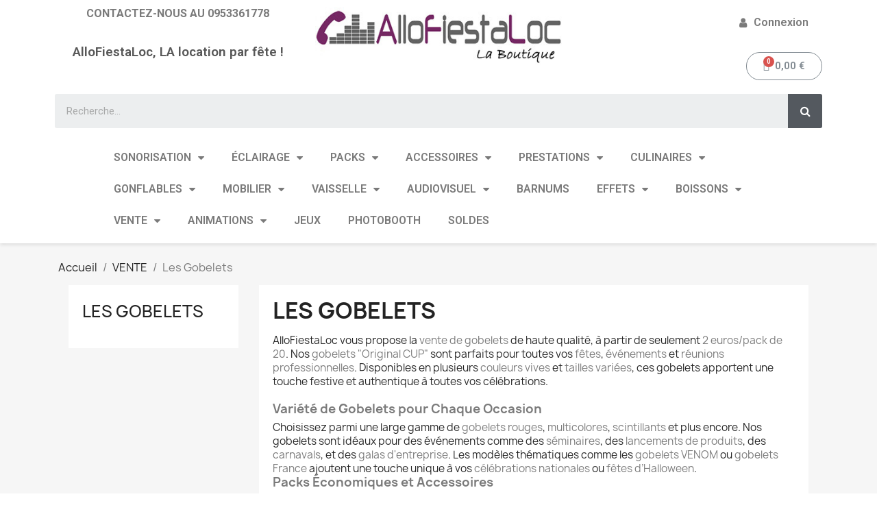

--- FILE ---
content_type: text/html; charset=utf-8
request_url: https://boutique.allofiestaloc.com/930-les-gobelets
body_size: 28570
content:
<!doctype html>
<html lang="fr-FR">

  <head>
    
      
  <meta charset="utf-8">


  <meta http-equiv="x-ua-compatible" content="ie=edge">



  <title>Les Gobelets</title>
  
    
  
  <meta name="description" content="Gobelets festifs en vente à partir de 2€/pack. Livraison rapide autour de Chalon-sur-Saône. Idéal pour fêtes et événements.">
  <meta name="keywords" content="gobelet, verres, godet, café, carton, pack">
        <link rel="canonical" href="https://boutique.allofiestaloc.com/930-les-gobelets">
    
      
  
  
    <script type="application/ld+json">
  {
    "@context": "https://schema.org",
    "@type": "Organization",
    "name" : "AlloFiestaLoc",
    "url" : "https://boutique.allofiestaloc.com/",
          "logo": {
        "@type": "ImageObject",
        "url":"https://boutique.allofiestaloc.com/img/logo-1681808182.jpg"
      }
      }
</script>

<script type="application/ld+json">
  {
    "@context": "https://schema.org",
    "@type": "WebPage",
    "isPartOf": {
      "@type": "WebSite",
      "url":  "https://boutique.allofiestaloc.com/",
      "name": "AlloFiestaLoc"
    },
    "name": "Les Gobelets",
    "url":  "https://boutique.allofiestaloc.com/930-les-gobelets"
  }
</script>


  <script type="application/ld+json">
    {
      "@context": "https://schema.org",
      "@type": "BreadcrumbList",
      "itemListElement": [
                  {
            "@type": "ListItem",
            "position": 1,
            "name": "Accueil",
            "item": "https://boutique.allofiestaloc.com/"
          },                  {
            "@type": "ListItem",
            "position": 2,
            "name": "VENTE",
            "item": "https://boutique.allofiestaloc.com/42-vente"
          },                  {
            "@type": "ListItem",
            "position": 3,
            "name": "Les Gobelets",
            "item": "https://boutique.allofiestaloc.com/930-les-gobelets"
          }              ]
    }
  </script>
  
  
  
  <script type="application/ld+json">
  {
    "@context": "https://schema.org",
    "@type": "ItemList",
    "itemListElement": [
          {
        "@type": "ListItem",
        "position": 1,
        "name": "Gobelets Rouges 53cl. x 20 - Original CUP",
        "url": "https://boutique.allofiestaloc.com/les-gobelets/6144-gobelets-rouges-53cl-x-20-original-cup-3760191910003.html"
      },          {
        "@type": "ListItem",
        "position": 2,
        "name": "Stickers My Cup x 10 - Original CUP",
        "url": "https://boutique.allofiestaloc.com/les-gobelets/11114-stickers-my-cup-x-10-original-cup-3760191911000.html"
      },          {
        "@type": "ListItem",
        "position": 3,
        "name": "Gobelets Argent 53cl. x 20 - Original CUP",
        "url": "https://boutique.allofiestaloc.com/les-gobelets/12891-gobelets-argent-53cl-x-20-original-cup-3760191911178.html"
      },          {
        "@type": "ListItem",
        "position": 4,
        "name": "Gobelets Multicolor Summer 53cl. x 20 - Original CUP",
        "url": "https://boutique.allofiestaloc.com/les-gobelets/12892-gobelets-multicolor-summer-53cl-x-20-original-cup-3760191911598.html"
      },          {
        "@type": "ListItem",
        "position": 5,
        "name": "Gobelets Rose 53cl. x 20 - Original CUP",
        "url": "https://boutique.allofiestaloc.com/les-gobelets/6549-gobelets-rouges-53cl-x-20-original-cup-3760191910089.html"
      },          {
        "@type": "ListItem",
        "position": 6,
        "name": "Gobelets Vert Fluo 53cl. x 20 - Original CUP",
        "url": "https://boutique.allofiestaloc.com/les-gobelets/6617-gobelets-vert-fluo-53cl-x-20-original-cup-3760191910065.html"
      },          {
        "@type": "ListItem",
        "position": 7,
        "name": "Gobelets FRANCE 53cl. x 20 - Original CUP",
        "url": "https://boutique.allofiestaloc.com/les-gobelets/10909-gobelets-france-53cl-x-20-original-cup-3760191910454.html"
      },          {
        "@type": "ListItem",
        "position": 8,
        "name": "Gobelets Violet 53cl. x 20 - Original CUP",
        "url": "https://boutique.allofiestaloc.com/les-gobelets/11094-gobelets-violet-53cl-x-20-original-cup-3760191910959.html"
      },          {
        "@type": "ListItem",
        "position": 9,
        "name": "Gobelets bleus 53cl. x 20 - Original CUP",
        "url": "https://boutique.allofiestaloc.com/les-gobelets/11095-gobelets-bleus-53cl-x-20-original-cup-3760191910010.html"
      },          {
        "@type": "ListItem",
        "position": 10,
        "name": "Gobelets turquoises 53cl. x 20 - Original CUP",
        "url": "https://boutique.allofiestaloc.com/les-gobelets/11096-gobelets-turquoises-53cl-x-20-original-cup-3760191910966.html"
      },          {
        "@type": "ListItem",
        "position": 11,
        "name": "Gobelets jaunes 53cl. x 20 - Original CUP",
        "url": "https://boutique.allofiestaloc.com/les-gobelets/11097-gobelets-jaunes-53cl-x-20-original-cup-3760191910102.html"
      },          {
        "@type": "ListItem",
        "position": 12,
        "name": "Gobelets noirs 53cl. x 20 - Original CUP",
        "url": "https://boutique.allofiestaloc.com/les-gobelets/11099-gobelets-noirs-53cl-x-20-original-cup-3760191910096.html"
      }        ]
  }
</script>

  
  
    
                
                            
        <link rel="next" href="https://boutique.allofiestaloc.com/930-les-gobelets?page=2">  

  
    <meta property="og:title" content="Les Gobelets" />
    <meta property="og:description" content="Gobelets festifs en vente à partir de 2€/pack. Livraison rapide autour de Chalon-sur-Saône. Idéal pour fêtes et événements." />
    <meta property="og:url" content="https://boutique.allofiestaloc.com/930-les-gobelets" />
    <meta property="og:site_name" content="AlloFiestaLoc" />
    <meta property="og:type" content="website" />    



  <meta name="viewport" content="width=device-width, initial-scale=1">



  <link rel="icon" type="image/vnd.microsoft.icon" href="https://boutique.allofiestaloc.com/img/favicon.ico?1681808182">
  <link rel="shortcut icon" type="image/x-icon" href="https://boutique.allofiestaloc.com/img/favicon.ico?1681808182">



  



  	

  <script type="text/javascript">
        var blockwishlistController = "https:\/\/boutique.allofiestaloc.com\/module\/blockwishlist\/action";
        var etsSeoFo = {"currentController":"category","conf":{"removeId":false}};
        var prestashop = {"cart":{"products":[],"totals":{"total":{"type":"total","label":"Total","amount":0,"value":"0,00\u00a0\u20ac"},"total_including_tax":{"type":"total","label":"Total TTC","amount":0,"value":"0,00\u00a0\u20ac"},"total_excluding_tax":{"type":"total","label":"Total HT :","amount":0,"value":"0,00\u00a0\u20ac"}},"subtotals":{"products":{"type":"products","label":"Sous-total","amount":0,"value":"0,00\u00a0\u20ac"},"discounts":null,"shipping":{"type":"shipping","label":"Livraison","amount":0,"value":""},"tax":null},"products_count":0,"summary_string":"0 articles","vouchers":{"allowed":1,"added":[]},"discounts":[],"minimalPurchase":0,"minimalPurchaseRequired":""},"currency":{"id":1,"name":"Euro","iso_code":"EUR","iso_code_num":"978","sign":"\u20ac"},"customer":{"lastname":null,"firstname":null,"email":null,"birthday":null,"newsletter":null,"newsletter_date_add":null,"optin":null,"website":null,"company":null,"siret":null,"ape":null,"is_logged":false,"gender":{"type":null,"name":null},"addresses":[]},"language":{"name":"Fran\u00e7ais (French)","iso_code":"fr","locale":"fr-FR","language_code":"fr","is_rtl":"0","date_format_lite":"d\/m\/Y","date_format_full":"d\/m\/Y H:i:s","id":1},"page":{"title":"","canonical":"https:\/\/boutique.allofiestaloc.com\/930-les-gobelets","meta":{"title":"Les Gobelets","description":"Gobelets festifs en vente \u00e0 partir de 2\u20ac\/pack. Livraison rapide autour de Chalon-sur-Sa\u00f4ne. Id\u00e9al pour f\u00eates et \u00e9v\u00e9nements.","keywords":"gobelet, verres, godet, caf\u00e9, carton, pack","robots":"index"},"page_name":"category","body_classes":{"lang-fr":true,"lang-rtl":false,"country-FR":true,"currency-EUR":true,"layout-left-column":true,"page-category":true,"tax-display-enabled":true,"category-id-930":true,"category-Les Gobelets":true,"category-id-parent-42":true,"category-depth-level-3":true},"admin_notifications":[]},"shop":{"name":"AlloFiestaLoc","logo":"https:\/\/boutique.allofiestaloc.com\/img\/logo-1681808182.jpg","stores_icon":"https:\/\/boutique.allofiestaloc.com\/img\/logo_stores.png","favicon":"https:\/\/boutique.allofiestaloc.com\/img\/favicon.ico"},"urls":{"base_url":"https:\/\/boutique.allofiestaloc.com\/","current_url":"https:\/\/boutique.allofiestaloc.com\/930-les-gobelets","shop_domain_url":"https:\/\/boutique.allofiestaloc.com","img_ps_url":"https:\/\/boutique.allofiestaloc.com\/img\/","img_cat_url":"https:\/\/boutique.allofiestaloc.com\/img\/c\/","img_lang_url":"https:\/\/boutique.allofiestaloc.com\/img\/l\/","img_prod_url":"https:\/\/boutique.allofiestaloc.com\/img\/p\/","img_manu_url":"https:\/\/boutique.allofiestaloc.com\/img\/m\/","img_sup_url":"https:\/\/boutique.allofiestaloc.com\/img\/su\/","img_ship_url":"https:\/\/boutique.allofiestaloc.com\/img\/s\/","img_store_url":"https:\/\/boutique.allofiestaloc.com\/img\/st\/","img_col_url":"https:\/\/boutique.allofiestaloc.com\/img\/co\/","img_url":"https:\/\/boutique.allofiestaloc.com\/themes\/classic\/assets\/img\/","css_url":"https:\/\/boutique.allofiestaloc.com\/themes\/classic\/assets\/css\/","js_url":"https:\/\/boutique.allofiestaloc.com\/themes\/classic\/assets\/js\/","pic_url":"https:\/\/boutique.allofiestaloc.com\/upload\/","pages":{"address":"https:\/\/boutique.allofiestaloc.com\/adresse","addresses":"https:\/\/boutique.allofiestaloc.com\/adresses","authentication":"https:\/\/boutique.allofiestaloc.com\/connexion","cart":"https:\/\/boutique.allofiestaloc.com\/panier","category":"https:\/\/boutique.allofiestaloc.com\/index.php?controller=category","cms":"https:\/\/boutique.allofiestaloc.com\/index.php?controller=cms","contact":"https:\/\/boutique.allofiestaloc.com\/nous-contacter","discount":"https:\/\/boutique.allofiestaloc.com\/reduction","guest_tracking":"https:\/\/boutique.allofiestaloc.com\/suivi-commande-invite","history":"https:\/\/boutique.allofiestaloc.com\/historique-commandes","identity":"https:\/\/boutique.allofiestaloc.com\/identite","index":"https:\/\/boutique.allofiestaloc.com\/","my_account":"https:\/\/boutique.allofiestaloc.com\/mon-compte","order_confirmation":"https:\/\/boutique.allofiestaloc.com\/confirmation-commande","order_detail":"https:\/\/boutique.allofiestaloc.com\/index.php?controller=order-detail","order_follow":"https:\/\/boutique.allofiestaloc.com\/suivi-commande","order":"https:\/\/boutique.allofiestaloc.com\/commande","order_return":"https:\/\/boutique.allofiestaloc.com\/index.php?controller=order-return","order_slip":"https:\/\/boutique.allofiestaloc.com\/avoirs","pagenotfound":"https:\/\/boutique.allofiestaloc.com\/page-introuvable","password":"https:\/\/boutique.allofiestaloc.com\/recuperation-mot-de-passe","pdf_invoice":"https:\/\/boutique.allofiestaloc.com\/index.php?controller=pdf-invoice","pdf_order_return":"https:\/\/boutique.allofiestaloc.com\/index.php?controller=pdf-order-return","pdf_order_slip":"https:\/\/boutique.allofiestaloc.com\/index.php?controller=pdf-order-slip","prices_drop":"https:\/\/boutique.allofiestaloc.com\/promotions","product":"https:\/\/boutique.allofiestaloc.com\/index.php?controller=product","search":"https:\/\/boutique.allofiestaloc.com\/recherche","sitemap":"https:\/\/boutique.allofiestaloc.com\/plan-site","stores":"https:\/\/boutique.allofiestaloc.com\/magasins","supplier":"https:\/\/boutique.allofiestaloc.com\/fournisseur","register":"https:\/\/boutique.allofiestaloc.com\/connexion?create_account=1","order_login":"https:\/\/boutique.allofiestaloc.com\/commande?login=1"},"alternative_langs":[],"theme_assets":"\/themes\/classic\/assets\/","actions":{"logout":"https:\/\/boutique.allofiestaloc.com\/?mylogout="},"no_picture_image":{"bySize":{"small_default":{"url":"https:\/\/boutique.allofiestaloc.com\/img\/p\/fr-default-small_default.jpg","width":98,"height":98},"cart_default":{"url":"https:\/\/boutique.allofiestaloc.com\/img\/p\/fr-default-cart_default.jpg","width":125,"height":125},"home_default":{"url":"https:\/\/boutique.allofiestaloc.com\/img\/p\/fr-default-home_default.jpg","width":250,"height":250},"medium_default":{"url":"https:\/\/boutique.allofiestaloc.com\/img\/p\/fr-default-medium_default.jpg","width":452,"height":452},"large_default":{"url":"https:\/\/boutique.allofiestaloc.com\/img\/p\/fr-default-large_default.jpg","width":800,"height":800}},"small":{"url":"https:\/\/boutique.allofiestaloc.com\/img\/p\/fr-default-small_default.jpg","width":98,"height":98},"medium":{"url":"https:\/\/boutique.allofiestaloc.com\/img\/p\/fr-default-home_default.jpg","width":250,"height":250},"large":{"url":"https:\/\/boutique.allofiestaloc.com\/img\/p\/fr-default-large_default.jpg","width":800,"height":800},"legend":""}},"configuration":{"display_taxes_label":true,"display_prices_tax_incl":true,"is_catalog":false,"show_prices":true,"opt_in":{"partner":true},"quantity_discount":{"type":"discount","label":"Remise sur prix unitaire"},"voucher_enabled":1,"return_enabled":0},"field_required":[],"breadcrumb":{"links":[{"title":"Accueil","url":"https:\/\/boutique.allofiestaloc.com\/"},{"title":"VENTE","url":"https:\/\/boutique.allofiestaloc.com\/42-vente"},{"title":"Les Gobelets","url":"https:\/\/boutique.allofiestaloc.com\/930-les-gobelets"}],"count":3},"link":{"protocol_link":"https:\/\/","protocol_content":"https:\/\/"},"time":1768827841,"static_token":"4175df86f4ad0da65dab9e5eaee117b3","token":"0793aa58e8bd2f901c2d72e1e5d97f6f","debug":false,"modules":{"myownreservations":null}};
        var prestashopFacebookAjaxController = "https:\/\/boutique.allofiestaloc.com\/module\/ps_facebook\/Ajax";
        var productsAlreadyTagged = [];
        var psemailsubscription_subscription = "https:\/\/boutique.allofiestaloc.com\/module\/ps_emailsubscription\/subscription";
        var psr_icon_color = "#F19D76";
        var removeFromWishlistUrl = "https:\/\/boutique.allofiestaloc.com\/module\/blockwishlist\/action?action=deleteProductFromWishlist";
        var wishlistAddProductToCartUrl = "https:\/\/boutique.allofiestaloc.com\/module\/blockwishlist\/action?action=addProductToCart";
        var wishlistUrl = "https:\/\/boutique.allofiestaloc.com\/module\/blockwishlist\/view";
      </script>
		<link rel="stylesheet" href="https://fonts.googleapis.com/css?family=Roboto:100,100italic,200,200italic,300,300italic,400,400italic,500,500italic,600,600italic,700,700italic,800,800italic,900,900italic%7CRoboto+Slab:100,100italic,200,200italic,300,300italic,400,400italic,500,500italic,600,600italic,700,700italic,800,800italic,900,900italic&amp;display=swap" media="all">
		<link rel="stylesheet" href="https://boutique.allofiestaloc.com/modules/myownreservations/views/css/front.css" media="screen">
		<link rel="stylesheet" href="https://boutique.allofiestaloc.com/themes/classic/assets/cache/theme-cefbb176.css" media="all">
	
	


	<script>
			var ceFrontendConfig = {"environmentMode":{"edit":false,"wpPreview":false},"is_rtl":false,"breakpoints":{"xs":0,"sm":480,"md":768,"lg":1025,"xl":1440,"xxl":1600},"version":"2.5.9","urls":{"assets":"\/modules\/creativeelements\/views\/"},"productQuickView":0,"settings":{"page":[],"general":{"elementor_global_image_lightbox":"1","elementor_enable_lightbox_in_editor":"yes"}},"post":{"id":"930040101","title":"Les Gobelets","excerpt":""}};
		</script>
        <link rel="preload" href="/modules/creativeelements/views/lib/ceicons/fonts/ceicons.woff2?fj664s"
            as="font" type="font/woff2" crossorigin>
                <link rel="preload" href="/modules/creativeelements/views/lib/font-awesome/fonts/fontawesome-webfont.woff2?v=4.7.0"
            as="font" type="font/woff2" crossorigin>
        <!--CE-JS-->


  <script type="text/javascript">
	var myOwnCartLink='https://boutique.allofiestaloc.com/panier';
	var myOwnAjaxLink='https://boutique.allofiestaloc.com/module/myownreservations/actions?method=calendar';
	var myOwnResMsgEndMissing='please select a end timeslot';
	var myOwnResMsgOneMissing='please select a timeslot';
	var myOwnResMsgStartMissing='please select a start timeslot';
	var myOwnResMsgSelectedPeriod='La période choisie';
	var myOwnResMsgSelectedPeriods='Les périodes choisies';
	var myOwnResMsgMaxQty='Pour des quantités supérieures à %s veuillez faire un devis';
</script>

			<script type="text/javascript">
			var productFamilyProducts=new Array();
			var productFamilyUnits=new Array();
			var productFamilyQty=new Array();
			productFamilyProducts[1]="12599,68619,11446,11568,11569,12627,13331,15920,15936,16770,22592,25512,25570,25571,25585,25598,25605,25645,25652,29937,29945,29990,29991,30079,30087,65004,68910,23509,68917,15617,68921,9303,13115,13116,15618,15619,21212,23447,23465,15949,7040,23449,30119,59891,61972,68480,68611,68683,68895,68896,68897,68911,10,86,89,6714,6715,6717,5364,22511,22521,22525,22526,22529,22507,22540,22542,22535,22533,22577,22578,22582,22583,22584,22585,22586,22588,22589,22590,29943,29947,30234,68482,68487,68884,25867,68907,9,48,6145,6673,13112,68808,68844,68882,12,52,59,5374,10901,15935,22598,29948,68531,68618,68621,68620,68633,68635,68914,58,6633,21577,57,31,13572,14,5391,8073,8078,8118,25580,25679,30015,30101,30102,61089,5370,6654,6686,68523,68908,18,55,5369,22493,30258,25,28,19,68595,68644,68920,6687,16705,68919,22,5361,37,49,50,6637,6639,6667,9432,15091,68525,68601,68875,32,54,6649,22591,22642,64451,68494,68554,68599,68845,38,6650,6703,6704,15937,21565,68486,68634,21566,21568,40,51,6012,6140,6668,6671,7207,11918,22603,22605,22614,22630,22631,22632,22633,22634,22635,22636,23508,68514,68540,68582,68835,68839,68852,43,68836,68837,45,23423,6666,22575,64474,68847,68849,68850,68851,68853,68854,68856,6139,6632,6729,30243,68520,68522,68527,68539,68629,68838,77,97,6137,29944,1607,6664,38296,5353,68813,68889,6710,21569,21570,21573,21575,5376,7229,6700,9308,25880,68515,68563,68594,6142,6143,6541,68584,68585,68586,68587,68589,68590,68591,68592,68593,6521,42440,42441,6528,6536,22607,30335,68496,6537,6543,6544,25541,12625,23474,68481,68489,68504,68510,68511,68512,68526,68555,68556,68557,68559,68565,68564,68892,6674,9306,68812,6718,12879,12888,25513,25610,6727,68596,68615,68632,68651,68652,68807,68843,68906,5288,23507,6662,6725,6724,6722,13111,15783,22600,22601,23488,23489,23490,23491,23492,23493,23494,23500,23501,23502,23504,23505,23506,23512,23515,48138,67345,6721,6526,15616,67346,7236,12877,12878,23432,8134,8964,29996,68534,68612,68821,68822,68823,68880,68881,68879,68890,98,6147,7479,12890,22326,25884,5365,68495,10906,68827,10908,22609,68650,11919,12217,12872,68605,68606,68607,68608,68609,68610,68905,12611,21219,22504,22627,22638,22639,22640,22641,23437,23438,30113,68509,68578,68841,12600,12642,12643,68551,68638,68653,68654,68655,68657,68658,68659,68660,68661,68662,68663,68664,68665,68666,68667,68668,68672,68673,68674,68675,68677,68678,68679,68767,68769,68770,68771,68772,68796,68797,68798,68799,68802,68803,68804,68876,12889,12894,15090,23497,23498,15944,15943,15945,15946,15947,25693,6726,67157,68626,68636,68912,22610,16740,16741,6731,22596,25511,12388,6730,7212,68637,68877,25881,30103,30247,37858,37859,37860,37861,30399,5282,47,23443,45218,38299,68485,68535,68576,23445,68613,68641,68805,68824,68825,68826,68874,16777,68883,68536,68872,68891,68924,68923,12387,23444,23446,68497,68498,45298,45299,68598,6643,63710,12867,12866,68517,68885,68580,68546,21207,68537,21209,68532,68604,68577,21211,68639,68640,68645,68680,68681,68682,68533,68684,68685,68686,68687,68688,68689,68690,68691,68693,68694,68695,68696,68697,68698,68699,68700,68701,68702,68703,68704,68705,68706,68707,68708,68709,68711,68712,68713,68714,68715,68716,68717,68718,68720,68721,68722,68723,68724,68725,68726,68727,68728,68729,68730,68731,68732,68733,68734,68735,68736,68737,68739,68740,68741,68743,68745,68746,68747,68748,68749,68750,68751,68752,68753,68754,68755,68756,68757,68758,68759,68760,68761,68762,68766,68773,68774,68775,68778,68779,68780,68781,68785,68786,68787,68788,68789,68790,68791,68792,68793,68794,68800,68801,68806,68814,68815,68816,68817,68818,68819,68820,68616,68809,68840,68829,21533,68507,68922,6682,22604,46,76,21554,68888,68894,68909,68916".split(',');
			productFamilyUnits[1]="Jour (+10% par demi-journée en plus)";
			productFamilyQty[1]=1;
			
			productFamilyProducts[7]="5359,20170,6542,6652,7218,7219,7504,8116,8117,8961,6013,6529,6651,6653,6707,6708,6719,6720,11702,11917,12887,15617,15619,15622,15624,21537,16474,22498,22510,22593,22599,15623,22615,23433,23481,25497,25503,25597,29936,30106,30128,30206,30221,38289,30213,45219,46490,46495,63718,68490,68491,68627,68649,68676,68834,68857,68860,68863,68869,68886,68893,68903".split(',');
			productFamilyUnits[7]="jour";
			productFamilyQty[7]=1;
			
			</script><script type="text/javascript">
var myOwnCartLink='https://boutique.allofiestaloc.com/panier';
var myOwnAjaxLink='https://boutique.allofiestaloc.com/module/myownreservations/actions?method=calendar';
var myOwnPriceFrom='Depuis';
var addToCartOnList=0;

	//checkout steps mgmt
	//--------------------------------------------------------------------------------------
	function hideOpcStep1() {
	    $("#opc_account").remove();
		$("h2").each(function(index) {
			if (isLogged && $(this).html().indexOf("1") != -1) $(this).hide();
		});
	}
	function hideOpcStep2() {
		$("#carrierTable").hide();
		
		$(".carrier_title").remove();
		$(".delivery_options_address").remove();
		var html = $("#opc_delivery_methods").html();
		$("#carrier_area").after('<div><h2><span>2</span>&nbsp;Informations de commande</h2><div id="opc_informations" class="opc-main-block">'+html+'</div></div>');
		$("#carrier_area").remove();
		$('#cgv').on('click', function(e){
			updatePaymentMethodsDisplay();
		});
				
		$("h2").each(function(index) {
			if ($(this).html().indexOf("2.") != -1) {
				$(this).html("2. INFORMATIONS DE COMMANDE");
				updateCarrierSelectionAndGift();
			}
		});
		$(".carrier_title").remove();
	}
	function prepareHideOpcStep1() {
		if ($("#button_order_cart")!=null) {
    		var htmlStr = $("#button_order_cart").parent().html();
    		
	        htmlStr += '<form name="myOwnReservationSkipStepA" action="https://boutique.allofiestaloc.com/commande?myownredir=1&amp;" method="post"><input type="hidden" name="cgv" value="1" ><input type="hidden" name="id_carrier" value="203"><input type="hidden" name="processCarrier" value="1"></form>';
	        
	        $("#button_order_cart").parent().html( htmlStr );
			$("#button_order_cart").attr("href", "javascript:document.forms.myOwnReservationSkipStepA.submit();");
	    }
	}
	function hideStdStep1() {
		if ($('input[name="processAddress"]')!=null) {
    		var cont = $('input[name="processAddress"]').parent();
    		cont.children("input").remove();
    		var htmlStr = cont.html();
    		
    		htmlStr += '</form><form name="myOwnReservationSkipStepB" action="https://boutique.allofiestaloc.com/commande?myownredir=1&amp;&step=3" method="post"><input type="hidden" name="step" value="3" ><input type="hidden" name="cgv" value="1" ><input type="hidden" name="id_carrier" value="203"><input type="hidden" name="processCarrier" value="1"><a href="javascript:document.forms.myOwnReservationSkipStepB.submit();" class="exclusive">Suivant »</a>';
    		
    		cont.html(htmlStr);
    	}
	}
	function hideStdStep() {
		if ($(".cart_navigation")!=null) {
    		var htmlStr = '';//$(".cart_navigation").html();
    		
	        htmlStr += '<form name="myOwnReservationSkipStepB" action="https://boutique.allofiestaloc.com/commande?myownredir=1&amp;&step=2" method="post"><input type="hidden" name="step" value="2" ><input type="hidden" name="cgv" value="1" ><input type="hidden" name="id_carrier" value="203"><input type="hidden" name="processCarrier" value="1"></form>';
	        
	        $(".cart_navigation").after( htmlStr );
	        if ($(".standard-checkout").length ) $(".standard-checkout").attr("href","javascript:document.forms.myOwnReservationSkipStepB.submit();");
	        else $(".cart_navigation a").eq(1).attr("href","javascript:document.forms.myOwnReservationSkipStepB.submit();");
	    }
	}
	function changePreviousStep() {
		if ($(".cart_navigation")!=null) {
    		var htmlStr = '';//$(".cart_navigation").html();
    		
	        htmlStr += '<form name="myOwnReservationSkipPrevious" action="https://boutique.allofiestaloc.com/commande?myownredir=1&amp;&step=2" method="post"><input type="hidden" name="step" value="2" ></form>';
	        
	        $(".cart_navigation").after( htmlStr );
	        $(".cart_navigation a").eq(0).attr("href","javascript:document.forms.myOwnReservationSkipPrevious.submit();");
	    }
	}
	function loginStep() {
		
		$('#login_form input[name="back"]').remove();
		$("#login_form").append('<input type="hidden" name="back" value="https://boutique.allofiestaloc.com/commande?myownredir=1&amp;&step=3&cgv=1&id_carrier=203&processCarrier=1">');
		
	}
	function addressCreationStep(step) {
		
		$('#add_address input[name="back"]').val("order.php?step="+step);
		
	}
	
	function setOrderSkipDeliveryBtn() {
		var id_address=$('input[name="id_address_delivery"]').val();
		var id_carrier=203;
		alert(id_address+' '+id_carrier);
		var btn_label = $('button[name="confirm-addresses"]').html();
		$('button[name="confirm-addresses"]').remove();
		var form = '<form class="clearfix" id="js-delivery" data-url-update="commande?ajax=1&action=selectDeliveryOption" method="post"><input type="hidden" name="id_address_delivery" value="'+id_address+'"><input type="hidden" name="delivery_option['+id_address+']" id="delivery_option_'+id_carrier+'" value="'+id_carrier+',"/><button type="submit" class="continue btn btn-primary pull-xs-right" name="confirmDeliveryOption" value="1">'+btn_label+'</button></form>';
		$('#checkout-addresses-step .content').append(form);
	}
	
	function orderSkipAddressStep (id_address_delivery) {
		$("#checkout-addresses-step").hide();
		$(".step-number").html('&nbsp;');
		$('.addressesAreEquals').hide();
		$('.order_carrier_content').hide();
		$("#login-form").append('<input type="hidden" name="confirm-addresses" value="1">');
		if ($('#checkout-delivery-step').hasClass('-unreachable')) {
			$(".js-address-form form").append('<input type="hidden" name="confirm-addresses" value="1">');
			$('.js-address-form form').submit();
		}
	}
	
	//price and button display
	//--------------------------------------------------------------------------------------
	function hideCartButtons() {
		$(".right_block > .exclusive").css("display","none");
		$("#product_list > li > div > .ui-block-b").css("display","none");
	}
	function hidePriceDisplay() {
    	$(".right_block .price, .center_block .price").each(function(index) {
    		$(this).html("");
    	});
	}
	
		
	function myOwnReservationDislay() {
	
					if (typeof(setGlobalUnits16)!='undefined') setGlobalUnits16();
				
				
	}
	
	//--------------------------------------------------------------------------------------
	document.addEventListener("DOMContentLoaded", function(event) {
		
		//alert('category');
										myOwnReservationDislay();
		
	});
	document.addEventListener("DOMContentLoaded", function(event) {
		$(document).ajaxComplete(function() {
			myOwnReservationDislay();
		});
	});

</script>

<script async src="https://www.googletagmanager.com/gtag/js?id=G-WK7TX7290M"></script>
<script>
  window.dataLayer = window.dataLayer || [];
  function gtag(){dataLayer.push(arguments);}
  gtag('js', new Date());
  gtag(
    'config',
    'G-WK7TX7290M',
    {
      'debug_mode':false
                      }
  );
</script>

          <meta property="og:url" content="https://boutique.allofiestaloc.com/930-les-gobelets" />
      <meta property="og:title" content="Les Gobelets" />
      <meta property="og:description" content="Gobelets festifs en vente à partir de 2€/pack. Livraison rapide autour de Chalon-sur-Saône. Idéal pour fêtes et événements." />
      <meta property="og:image" content="" />
      <meta property="og:type" content="article" />
                      <meta name="twitter:title" content="Les Gobelets">
      <meta name="twitter:description" content="Gobelets festifs en vente à partir de 2€/pack. Livraison rapide autour de Chalon-sur-Saône. Idéal pour fêtes et événements.">
      <meta name="twitter:image" content="">
      <meta name="twitter:card" content="summary_large_image">
                                                            
  <script type='application/ld+json' class='ets-seo-schema-graph--main'>
    {"@context":"https://schema.org","@graph":[{"@type":"WebSite","@id":"https://boutique.allofiestaloc.com/#website","url":"https://boutique.allofiestaloc.com/","name":"AlloFiestaLoc","potentialAction":{"@type":"SearchAction","target":"https://boutique.allofiestaloc.com/search?s={search_term_string}","query-input":"required name=search_term_string"}},{"@type":"BreadcrumbList","@id":"https://boutique.allofiestaloc.com/#breadcrumb","itemListElement":[{"@type":"ListItem","position":1,"item":{"@type":"WebPage","name":"Home","@id":"https://boutique.allofiestaloc.com/","url":"https://boutique.allofiestaloc.com/"}},{"@type":"ListItem","position":2,"item":{"@type":"WebPage","name":"Les Gobelets","@id":"https://boutique.allofiestaloc.com/930-les-gobelets","url":"https://boutique.allofiestaloc.com/930-les-gobelets"}}]}]}
</script>
<style>.ets_mm_megamenu .mm_menus_li .h4,
.ets_mm_megamenu .mm_menus_li .h5,
.ets_mm_megamenu .mm_menus_li .h6,
.ets_mm_megamenu .mm_menus_li .h1,
.ets_mm_megamenu .mm_menus_li .h2,
.ets_mm_megamenu .mm_menus_li .h3,
.ets_mm_megamenu .mm_menus_li .h4 *:not(i),
.ets_mm_megamenu .mm_menus_li .h5 *:not(i),
.ets_mm_megamenu .mm_menus_li .h6 *:not(i),
.ets_mm_megamenu .mm_menus_li .h1 *:not(i),
.ets_mm_megamenu .mm_menus_li .h2 *:not(i),
.ets_mm_megamenu .mm_menus_li .h3 *:not(i),
.ets_mm_megamenu .mm_menus_li > a{
    font-family: inherit;
}
.ets_mm_megamenu *:not(.fa):not(i){
    font-family: inherit;
}

.ets_mm_block *{
    font-size: 14px;
}    

@media (min-width: 768px){
/*layout 1*/
    .ets_mm_megamenu.layout_layout1{
        background: ;
    }
    .layout_layout1 .ets_mm_megamenu_content{
      background: linear-gradient(#FFFFFF, #F2F2F2) repeat scroll 0 0 rgba(0, 0, 0, 0);
      background: -webkit-linear-gradient(#FFFFFF, #F2F2F2) repeat scroll 0 0 rgba(0, 0, 0, 0);
      background: -o-linear-gradient(#FFFFFF, #F2F2F2) repeat scroll 0 0 rgba(0, 0, 0, 0);
    }
    .ets_mm_megamenu.layout_layout1:not(.ybc_vertical_menu) .mm_menus_ul{
         background: ;
    }

    #header .layout_layout1:not(.ybc_vertical_menu) .mm_menus_li > a,
    .layout_layout1 .ybc-menu-vertical-button,
    .layout_layout1 .mm_extra_item *{
        color: #484848
    }
    .layout_layout1 .ybc-menu-vertical-button .ybc-menu-button-toggle_icon_default .icon-bar{
        background-color: #484848
    }
    .layout_layout1:not(.click_open_submenu) .mm_menus_li:hover > a,
    .layout_layout1.click_open_submenu .mm_menus_li.open_li > a,
    .layout_layout1 .mm_menus_li.active > a,
    #header .layout_layout1:not(.click_open_submenu) .mm_menus_li:hover > a,
    #header .layout_layout1.click_open_submenu .mm_menus_li.open_li > a,
    #header .layout_layout1 .mm_menus_li.menu_hover > a,
    .layout_layout1:hover .ybc-menu-vertical-button,
    .layout_layout1 .mm_extra_item button[type="submit"]:hover i,
    #header .layout_layout1 .mm_menus_li.active > a{
        color: #ec4249;
    }
    
    .layout_layout1:not(.ybc_vertical_menu):not(.click_open_submenu) .mm_menus_li > a:before,
    .layout_layout1:not(.ybc_vertical_menu).click_open_submenu .mm_menus_li.open_li > a:before,
    .layout_layout1.ybc_vertical_menu:hover .ybc-menu-vertical-button:before,
    .layout_layout1:hover .ybc-menu-vertical-button .ybc-menu-button-toggle_icon_default .icon-bar,
    .ybc-menu-vertical-button.layout_layout1:hover{background-color: #ec4249;}
    
    .layout_layout1:not(.ybc_vertical_menu):not(.click_open_submenu) .mm_menus_li:hover > a,
    .layout_layout1:not(.ybc_vertical_menu).click_open_submenu .mm_menus_li.open_li > a,
    .layout_layout1:not(.ybc_vertical_menu) .mm_menus_li.menu_hover > a,
    .ets_mm_megamenu.layout_layout1.ybc_vertical_menu:hover,
    #header .layout_layout1:not(.ybc_vertical_menu):not(.click_open_submenu) .mm_menus_li:hover > a,
    #header .layout_layout1:not(.ybc_vertical_menu).click_open_submenu .mm_menus_li.open_li > a,
    #header .layout_layout1:not(.ybc_vertical_menu) .mm_menus_li.menu_hover > a,
    .ets_mm_megamenu.layout_layout1.ybc_vertical_menu:hover{
        background: #ffffff;
    }
    
    .layout_layout1.ets_mm_megamenu .mm_columns_ul,
    .layout_layout1.ybc_vertical_menu .mm_menus_ul{
        background-color: #ffffff;
    }
    #header .layout_layout1 .ets_mm_block_content a,
    #header .layout_layout1 .ets_mm_block_content p,
    .layout_layout1.ybc_vertical_menu .mm_menus_li > a,
    #header .layout_layout1.ybc_vertical_menu .mm_menus_li > a{
        color: #414141;
    }
    
    .layout_layout1 .mm_columns_ul .h1,
    .layout_layout1 .mm_columns_ul .h2,
    .layout_layout1 .mm_columns_ul .h3,
    .layout_layout1 .mm_columns_ul .h4,
    .layout_layout1 .mm_columns_ul .h5,
    .layout_layout1 .mm_columns_ul .h6,
    .layout_layout1 .mm_columns_ul .ets_mm_block > .h1 a,
    .layout_layout1 .mm_columns_ul .ets_mm_block > .h2 a,
    .layout_layout1 .mm_columns_ul .ets_mm_block > .h3 a,
    .layout_layout1 .mm_columns_ul .ets_mm_block > .h4 a,
    .layout_layout1 .mm_columns_ul .ets_mm_block > .h5 a,
    .layout_layout1 .mm_columns_ul .ets_mm_block > .h6 a,
    #header .layout_layout1 .mm_columns_ul .ets_mm_block > .h1 a,
    #header .layout_layout1 .mm_columns_ul .ets_mm_block > .h2 a,
    #header .layout_layout1 .mm_columns_ul .ets_mm_block > .h3 a,
    #header .layout_layout1 .mm_columns_ul .ets_mm_block > .h4 a,
    #header .layout_layout1 .mm_columns_ul .ets_mm_block > .h5 a,
    #header .layout_layout1 .mm_columns_ul .ets_mm_block > .h6 a,
    .layout_layout1 .mm_columns_ul .h1,
    .layout_layout1 .mm_columns_ul .h2,
    .layout_layout1 .mm_columns_ul .h3,
    .layout_layout1 .mm_columns_ul .h4,
    .layout_layout1 .mm_columns_ul .h5,
    .layout_layout1 .mm_columns_ul .h6{
        color: #414141;
    }
    
    
    .layout_layout1 li:hover > a,
    .layout_layout1 li > a:hover,
    .layout_layout1 .mm_tabs_li.open .mm_tab_toggle_title,
    .layout_layout1 .mm_tabs_li.open .mm_tab_toggle_title a,
    .layout_layout1 .mm_tabs_li:hover .mm_tab_toggle_title,
    .layout_layout1 .mm_tabs_li:hover .mm_tab_toggle_title a,
    #header .layout_layout1 .mm_tabs_li.open .mm_tab_toggle_title,
    #header .layout_layout1 .mm_tabs_li.open .mm_tab_toggle_title a,
    #header .layout_layout1 .mm_tabs_li:hover .mm_tab_toggle_title,
    #header .layout_layout1 .mm_tabs_li:hover .mm_tab_toggle_title a,
    .layout_layout1.ybc_vertical_menu .mm_menus_li > a,
    #header .layout_layout1 li:hover > a,
    .layout_layout1.ybc_vertical_menu:not(.click_open_submenu) .mm_menus_li:hover > a,
    .layout_layout1.ybc_vertical_menu.click_open_submenu .mm_menus_li.open_li > a,
    #header .layout_layout1.ybc_vertical_menu:not(.click_open_submenu) .mm_menus_li:hover > a,
    #header .layout_layout1.ybc_vertical_menu.click_open_submenu .mm_menus_li.open_li > a,
    #header .layout_layout1 .mm_columns_ul .mm_block_type_product .product-title > a:hover,
    #header .layout_layout1 li > a:hover{color: #ec4249;}
    
    
/*end layout 1*/
    
    
    /*layout 2*/
    .ets_mm_megamenu.layout_layout2{
        background-color: #3cabdb;
    }
    
    #header .layout_layout2:not(.ybc_vertical_menu) .mm_menus_li > a,
    .layout_layout2 .ybc-menu-vertical-button,
    .layout_layout2 .mm_extra_item *{
        color: #ffffff
    }
    .layout_layout2 .ybc-menu-vertical-button .ybc-menu-button-toggle_icon_default .icon-bar{
        background-color: #ffffff
    }
    .layout_layout2:not(.ybc_vertical_menu):not(.click_open_submenu) .mm_menus_li:hover > a,
    .layout_layout2:not(.ybc_vertical_menu).click_open_submenu .mm_menus_li.open_li > a,
    .layout_layout2:not(.ybc_vertical_menu) .mm_menus_li.active > a,
    #header .layout_layout2:not(.ybc_vertical_menu):not(.click_open_submenu) .mm_menus_li:hover > a,
    #header .layout_layout2:not(.ybc_vertical_menu).click_open_submenu .mm_menus_li.open_li > a,
    .layout_layout2:hover .ybc-menu-vertical-button,
    .layout_layout2 .mm_extra_item button[type="submit"]:hover i,
    #header .layout_layout2:not(.ybc_vertical_menu) .mm_menus_li.active > a{color: #ffffff;}
    
    .layout_layout2:hover .ybc-menu-vertical-button .ybc-menu-button-toggle_icon_default .icon-bar{
        background-color: #ffffff;
    }
    .layout_layout2:not(.ybc_vertical_menu):not(.click_open_submenu) .mm_menus_li:hover > a,
    .layout_layout2:not(.ybc_vertical_menu).click_open_submenu .mm_menus_li.open_li > a,
    #header .layout_layout2:not(.ybc_vertical_menu):not(.click_open_submenu) .mm_menus_li:hover > a,
    #header .layout_layout2:not(.ybc_vertical_menu).click_open_submenu .mm_menus_li.open_li > a,
    .ets_mm_megamenu.layout_layout2.ybc_vertical_menu:hover{
        background-color: #50b4df;
    }
    
    .layout_layout2.ets_mm_megamenu .mm_columns_ul,
    .layout_layout2.ybc_vertical_menu .mm_menus_ul{
        background-color: #ffffff;
    }
    #header .layout_layout2 .ets_mm_block_content a,
    .layout_layout2.ybc_vertical_menu .mm_menus_li > a,
    #header .layout_layout2.ybc_vertical_menu .mm_menus_li > a,
    #header .layout_layout2 .ets_mm_block_content p{
        color: #666666;
    }
    
    .layout_layout2 .mm_columns_ul .h1,
    .layout_layout2 .mm_columns_ul .h2,
    .layout_layout2 .mm_columns_ul .h3,
    .layout_layout2 .mm_columns_ul .h4,
    .layout_layout2 .mm_columns_ul .h5,
    .layout_layout2 .mm_columns_ul .h6,
    .layout_layout2 .mm_columns_ul .ets_mm_block > .h1 a,
    .layout_layout2 .mm_columns_ul .ets_mm_block > .h2 a,
    .layout_layout2 .mm_columns_ul .ets_mm_block > .h3 a,
    .layout_layout2 .mm_columns_ul .ets_mm_block > .h4 a,
    .layout_layout2 .mm_columns_ul .ets_mm_block > .h5 a,
    .layout_layout2 .mm_columns_ul .ets_mm_block > .h6 a,
    #header .layout_layout2 .mm_columns_ul .ets_mm_block > .h1 a,
    #header .layout_layout2 .mm_columns_ul .ets_mm_block > .h2 a,
    #header .layout_layout2 .mm_columns_ul .ets_mm_block > .h3 a,
    #header .layout_layout2 .mm_columns_ul .ets_mm_block > .h4 a,
    #header .layout_layout2 .mm_columns_ul .ets_mm_block > .h5 a,
    #header .layout_layout2 .mm_columns_ul .ets_mm_block > .h6 a,
    .layout_layout2 .mm_columns_ul .h1,
    .layout_layout2 .mm_columns_ul .h2,
    .layout_layout2 .mm_columns_ul .h3,
    .layout_layout2 .mm_columns_ul .h4,
    .layout_layout2 .mm_columns_ul .h5,
    .layout_layout2 .mm_columns_ul .h6{
        color: #414141;
    }
    
    
    .layout_layout2 li:hover > a,
    .layout_layout2 li > a:hover,
    .layout_layout2 .mm_tabs_li.open .mm_tab_toggle_title,
    .layout_layout2 .mm_tabs_li.open .mm_tab_toggle_title a,
    .layout_layout2 .mm_tabs_li:hover .mm_tab_toggle_title,
    .layout_layout2 .mm_tabs_li:hover .mm_tab_toggle_title a,
    #header .layout_layout2 .mm_tabs_li.open .mm_tab_toggle_title,
    #header .layout_layout2 .mm_tabs_li.open .mm_tab_toggle_title a,
    #header .layout_layout2 .mm_tabs_li:hover .mm_tab_toggle_title,
    #header .layout_layout2 .mm_tabs_li:hover .mm_tab_toggle_title a,
    #header .layout_layout2 li:hover > a,
    .layout_layout2.ybc_vertical_menu .mm_menus_li > a,
    .layout_layout2.ybc_vertical_menu:not(.click_open_submenu) .mm_menus_li:hover > a,
    .layout_layout2.ybc_vertical_menu.click_open_submenu .mm_menus_li.open_li > a,
    #header .layout_layout2.ybc_vertical_menu:not(.click_open_submenu) .mm_menus_li:hover > a,
    #header .layout_layout2.ybc_vertical_menu.click_open_submenu.open_li .mm_menus_li > a,
    #header .layout_layout2 .mm_columns_ul .mm_block_type_product .product-title > a:hover,
    #header .layout_layout2 li > a:hover{color: #fc4444;}
    
    
    
    /*layout 3*/
    .ets_mm_megamenu.layout_layout3,
    .layout_layout3 .mm_tab_li_content{
        background-color: #333333;
        
    }
    #header .layout_layout3:not(.ybc_vertical_menu) .mm_menus_li > a,
    .layout_layout3 .ybc-menu-vertical-button,
    .layout_layout3 .mm_extra_item *{
        color: #ffffff
    }
    .layout_layout3 .ybc-menu-vertical-button .ybc-menu-button-toggle_icon_default .icon-bar{
        background-color: #ffffff
    }
    .layout_layout3:not(.click_open_submenu) .mm_menus_li:hover > a,
    .layout_layout3.click_open_submenu .mm_menus_li.open_li > a,
    .layout_layout3 .mm_menus_li.active > a,
    .layout_layout3 .mm_extra_item button[type="submit"]:hover i,
    #header .layout_layout3:not(.click_open_submenu) .mm_menus_li:hover > a,
    #header .layout_layout3.click_open_submenu .mm_menus_li.open_li > a,
    #header .layout_layout3 .mm_menus_li.active > a,
    .layout_layout3:hover .ybc-menu-vertical-button,
    .layout_layout3:hover .ybc-menu-vertical-button .ybc-menu-button-toggle_icon_default .icon-bar{
        color: #ffffff;
    }
    
    .layout_layout3:not(.ybc_vertical_menu):not(.click_open_submenu) .mm_menus_li:hover > a,
    .layout_layout3:not(.ybc_vertical_menu).click_open_submenu .mm_menus_li.open_li > a,
    #header .layout_layout3:not(.ybc_vertical_menu):not(.click_open_submenu) .mm_menus_li:hover > a,
    #header .layout_layout3:not(.ybc_vertical_menu).click_open_submenu .mm_menus_li.open_li > a,
    .ets_mm_megamenu.layout_layout3.ybc_vertical_menu:hover,
    .layout_layout3 .mm_tabs_li.open .mm_columns_contents_ul,
    .layout_layout3 .mm_tabs_li.open .mm_tab_li_content {
        background-color: #000000;
    }
    .layout_layout3 .mm_tabs_li.open.mm_tabs_has_content .mm_tab_li_content .mm_tab_name::before{
        border-right-color: #000000;
    }
    .layout_layout3.ets_mm_megamenu .mm_columns_ul,
    .ybc_vertical_menu.layout_layout3 .mm_menus_ul.ets_mn_submenu_full_height .mm_menus_li:hover a::before,
    .layout_layout3.ybc_vertical_menu .mm_menus_ul{
        background-color: #000000;
        border-color: #000000;
    }
    #header .layout_layout3 .ets_mm_block_content a,
    #header .layout_layout3 .ets_mm_block_content p,
    .layout_layout3.ybc_vertical_menu .mm_menus_li > a,
    #header .layout_layout3.ybc_vertical_menu .mm_menus_li > a{
        color: #dcdcdc;
    }
    
    .layout_layout3 .mm_columns_ul .h1,
    .layout_layout3 .mm_columns_ul .h2,
    .layout_layout3 .mm_columns_ul .h3,
    .layout_layout3 .mm_columns_ul .h4,
    .layout_layout3 .mm_columns_ul .h5,
    .layout_layout3 .mm_columns_ul .h6,
    .layout_layout3 .mm_columns_ul .ets_mm_block > .h1 a,
    .layout_layout3 .mm_columns_ul .ets_mm_block > .h2 a,
    .layout_layout3 .mm_columns_ul .ets_mm_block > .h3 a,
    .layout_layout3 .mm_columns_ul .ets_mm_block > .h4 a,
    .layout_layout3 .mm_columns_ul .ets_mm_block > .h5 a,
    .layout_layout3 .mm_columns_ul .ets_mm_block > .h6 a,
    #header .layout_layout3 .mm_columns_ul .ets_mm_block > .h1 a,
    #header .layout_layout3 .mm_columns_ul .ets_mm_block > .h2 a,
    #header .layout_layout3 .mm_columns_ul .ets_mm_block > .h3 a,
    #header .layout_layout3 .mm_columns_ul .ets_mm_block > .h4 a,
    #header .layout_layout3 .mm_columns_ul .ets_mm_block > .h5 a,
    #header .layout_layout3 .mm_columns_ul .ets_mm_block > .h6 a,
    .layout_layout3 .mm_columns_ul .h1,
    .layout_layout3 .mm_columns_ul .h2,
    .layout_layout3 .mm_columns_ul .h3,
    .layout_layout3.ybc_vertical_menu:not(.click_open_submenu) .mm_menus_li:hover > a,
    .layout_layout3.ybc_vertical_menu.click_open_submenu .mm_menus_li.open_li > a,
    #header .layout_layout3.ybc_vertical_menu:not(.click_open_submenu) .mm_menus_li:hover > a,
    #header .layout_layout3.ybc_vertical_menu.click_open_submenu .mm_menus_li.open_li > a,
    .layout_layout3 .mm_columns_ul .h4,
    .layout_layout3 .mm_columns_ul .h5,
    .layout_layout3 .mm_columns_ul .h6{
        color: #ec4249;
    }
    
    
    .layout_layout3 li:hover > a,
    .layout_layout3 li > a:hover,
    .layout_layout3 .mm_tabs_li.open .mm_tab_toggle_title,
    .layout_layout3 .mm_tabs_li.open .mm_tab_toggle_title a,
    .layout_layout3 .mm_tabs_li:hover .mm_tab_toggle_title,
    .layout_layout3 .mm_tabs_li:hover .mm_tab_toggle_title a,
    #header .layout_layout3 .mm_tabs_li.open .mm_tab_toggle_title,
    #header .layout_layout3 .mm_tabs_li.open .mm_tab_toggle_title a,
    #header .layout_layout3 .mm_tabs_li:hover .mm_tab_toggle_title,
    #header .layout_layout3 .mm_tabs_li:hover .mm_tab_toggle_title a,
    #header .layout_layout3 li:hover > a,
    #header .layout_layout3 .mm_columns_ul .mm_block_type_product .product-title > a:hover,
    #header .layout_layout3 li > a:hover,
    .layout_layout3.ybc_vertical_menu .mm_menus_li > a,
    .layout_layout3 .has-sub .ets_mm_categories li > a:hover,
    #header .layout_layout3 .has-sub .ets_mm_categories li > a:hover{color: #fc4444;}
    
    
    /*layout 4*/
    
    .ets_mm_megamenu.layout_layout4{
        background-color: #ffffff;
    }
    .ets_mm_megamenu.layout_layout4:not(.ybc_vertical_menu) .mm_menus_ul{
         background: #ffffff;
    }

    #header .layout_layout4:not(.ybc_vertical_menu) .mm_menus_li > a,
    .layout_layout4 .ybc-menu-vertical-button,
    .layout_layout4 .mm_extra_item *{
        color: #333333
    }
    .layout_layout4 .ybc-menu-vertical-button .ybc-menu-button-toggle_icon_default .icon-bar{
        background-color: #333333
    }
    
    .layout_layout4:not(.click_open_submenu) .mm_menus_li:hover > a,
    .layout_layout4.click_open_submenu .mm_menus_li.open_li > a,
    .layout_layout4 .mm_menus_li.active > a,
    #header .layout_layout4:not(.click_open_submenu) .mm_menus_li:hover > a,
    #header .layout_layout4.click_open_submenu .mm_menus_li.open_li > a,
    .layout_layout4:hover .ybc-menu-vertical-button,
    #header .layout_layout4 .mm_menus_li.active > a{color: #ffffff;}
    
    .layout_layout4:hover .ybc-menu-vertical-button .ybc-menu-button-toggle_icon_default .icon-bar{
        background-color: #ffffff;
    }
    
    .layout_layout4:not(.ybc_vertical_menu):not(.click_open_submenu) .mm_menus_li:hover > a,
    .layout_layout4:not(.ybc_vertical_menu).click_open_submenu .mm_menus_li.open_li > a,
    .layout_layout4:not(.ybc_vertical_menu) .mm_menus_li.active > a,
    .layout_layout4:not(.ybc_vertical_menu) .mm_menus_li:hover > span, 
    .layout_layout4:not(.ybc_vertical_menu) .mm_menus_li.active > span,
    #header .layout_layout4:not(.ybc_vertical_menu):not(.click_open_submenu) .mm_menus_li:hover > a,
    #header .layout_layout4:not(.ybc_vertical_menu).click_open_submenu .mm_menus_li.open_li > a,
    #header .layout_layout4:not(.ybc_vertical_menu) .mm_menus_li.active > a,
    .layout_layout4:not(.ybc_vertical_menu):not(.click_open_submenu) .mm_menus_li:hover > a,
    .layout_layout4:not(.ybc_vertical_menu).click_open_submenu .mm_menus_li.open_li > a,
    #header .layout_layout4:not(.ybc_vertical_menu):not(.click_open_submenu) .mm_menus_li:hover > a,
    #header .layout_layout4:not(.ybc_vertical_menu).click_open_submenu .mm_menus_li.open_li > a,
    .ets_mm_megamenu.layout_layout4.ybc_vertical_menu:hover,
    #header .layout_layout4 .mm_menus_li:hover > span, 
    #header .layout_layout4 .mm_menus_li.active > span{
        background-color: #ec4249;
    }
    .layout_layout4 .ets_mm_megamenu_content {
      border-bottom-color: #ec4249;
    }
    
    .layout_layout4.ets_mm_megamenu .mm_columns_ul,
    .ybc_vertical_menu.layout_layout4 .mm_menus_ul .mm_menus_li:hover a::before,
    .layout_layout4.ybc_vertical_menu .mm_menus_ul{
        background-color: #ffffff;
    }
    #header .layout_layout4 .ets_mm_block_content a,
    .layout_layout4.ybc_vertical_menu .mm_menus_li > a,
    #header .layout_layout4.ybc_vertical_menu .mm_menus_li > a,
    #header .layout_layout4 .ets_mm_block_content p{
        color: #666666;
    }
    
    .layout_layout4 .mm_columns_ul .h1,
    .layout_layout4 .mm_columns_ul .h2,
    .layout_layout4 .mm_columns_ul .h3,
    .layout_layout4 .mm_columns_ul .h4,
    .layout_layout4 .mm_columns_ul .h5,
    .layout_layout4 .mm_columns_ul .h6,
    .layout_layout4 .mm_columns_ul .ets_mm_block > .h1 a,
    .layout_layout4 .mm_columns_ul .ets_mm_block > .h2 a,
    .layout_layout4 .mm_columns_ul .ets_mm_block > .h3 a,
    .layout_layout4 .mm_columns_ul .ets_mm_block > .h4 a,
    .layout_layout4 .mm_columns_ul .ets_mm_block > .h5 a,
    .layout_layout4 .mm_columns_ul .ets_mm_block > .h6 a,
    #header .layout_layout4 .mm_columns_ul .ets_mm_block > .h1 a,
    #header .layout_layout4 .mm_columns_ul .ets_mm_block > .h2 a,
    #header .layout_layout4 .mm_columns_ul .ets_mm_block > .h3 a,
    #header .layout_layout4 .mm_columns_ul .ets_mm_block > .h4 a,
    #header .layout_layout4 .mm_columns_ul .ets_mm_block > .h5 a,
    #header .layout_layout4 .mm_columns_ul .ets_mm_block > .h6 a,
    .layout_layout4 .mm_columns_ul .h1,
    .layout_layout4 .mm_columns_ul .h2,
    .layout_layout4 .mm_columns_ul .h3,
    .layout_layout4 .mm_columns_ul .h4,
    .layout_layout4 .mm_columns_ul .h5,
    .layout_layout4 .mm_columns_ul .h6{
        color: #414141;
    }
    
    .layout_layout4 li:hover > a,
    .layout_layout4 li > a:hover,
    .layout_layout4 .mm_tabs_li.open .mm_tab_toggle_title,
    .layout_layout4 .mm_tabs_li.open .mm_tab_toggle_title a,
    .layout_layout4 .mm_tabs_li:hover .mm_tab_toggle_title,
    .layout_layout4 .mm_tabs_li:hover .mm_tab_toggle_title a,
    #header .layout_layout4 .mm_tabs_li.open .mm_tab_toggle_title,
    #header .layout_layout4 .mm_tabs_li.open .mm_tab_toggle_title a,
    #header .layout_layout4 .mm_tabs_li:hover .mm_tab_toggle_title,
    #header .layout_layout4 .mm_tabs_li:hover .mm_tab_toggle_title a,
    #header .layout_layout4 li:hover > a,
    .layout_layout4.ybc_vertical_menu .mm_menus_li > a,
    .layout_layout4.ybc_vertical_menu:not(.click_open_submenu) .mm_menus_li:hover > a,
    .layout_layout4.ybc_vertical_menu.click_open_submenu .mm_menus_li.open_li > a,
    #header .layout_layout4.ybc_vertical_menu:not(.click_open_submenu) .mm_menus_li:hover > a,
    #header .layout_layout4.ybc_vertical_menu.click_open_submenu .mm_menus_li.open_li > a,
    #header .layout_layout4 .mm_columns_ul .mm_block_type_product .product-title > a:hover,
    #header .layout_layout4 li > a:hover{color: #ec4249;}
    
    /* end layout 4*/
    
    
    
    
    /* Layout 5*/
    .ets_mm_megamenu.layout_layout5{
        background-color: #f6f6f6;
    }
    .ets_mm_megamenu.layout_layout5:not(.ybc_vertical_menu) .mm_menus_ul{
         background: #f6f6f6;
    }
    
    #header .layout_layout5:not(.ybc_vertical_menu) .mm_menus_li > a,
    .layout_layout5 .ybc-menu-vertical-button,
    .layout_layout5 .mm_extra_item *{
        color: #333333
    }
    .layout_layout5 .ybc-menu-vertical-button .ybc-menu-button-toggle_icon_default .icon-bar{
        background-color: #333333
    }
    .layout_layout5:not(.click_open_submenu) .mm_menus_li:hover > a,
    .layout_layout5.click_open_submenu .mm_menus_li.open_li > a,
    .layout_layout5 .mm_menus_li.active > a,
    .layout_layout5 .mm_extra_item button[type="submit"]:hover i,
    #header .layout_layout5:not(.click_open_submenu) .mm_menus_li:hover > a,
    #header .layout_layout5.click_open_submenu .mm_menus_li.open_li > a,
    #header .layout_layout5 .mm_menus_li.active > a,
    .layout_layout5:hover .ybc-menu-vertical-button{
        color: #ec4249;
    }
    .layout_layout5:hover .ybc-menu-vertical-button .ybc-menu-button-toggle_icon_default .icon-bar{
        background-color: #ec4249;
    }
    
    .layout_layout5 .mm_menus_li > a:before{background-color: #ec4249;}
    

    .layout_layout5:not(.ybc_vertical_menu):not(.click_open_submenu) .mm_menus_li:hover > a,
    .layout_layout5:not(.ybc_vertical_menu).click_open_submenu .mm_menus_li.open_li > a,
    #header .layout_layout5:not(.ybc_vertical_menu):not(.click_open_submenu) .mm_menus_li:hover > a,
    #header .layout_layout5:not(.ybc_vertical_menu).click_open_submenu .mm_menus_li.open_li > a,
    .ets_mm_megamenu.layout_layout5.ybc_vertical_menu:hover,
    #header .layout_layout5:not(.click_open_submenu) .mm_menus_li:hover > a,
    #header .layout_layout5.click_open_submenu .mm_menus_li.open_li > a{
        background-color: ;
    }
    
    .layout_layout5.ets_mm_megamenu .mm_columns_ul,
    .ybc_vertical_menu.layout_layout5 .mm_menus_ul .mm_menus_li:hover a::before,
    .layout_layout5.ybc_vertical_menu .mm_menus_ul{
        background-color: #ffffff;
    }
    #header .layout_layout5 .ets_mm_block_content a,
    .layout_layout5.ybc_vertical_menu .mm_menus_li > a,
    #header .layout_layout5.ybc_vertical_menu .mm_menus_li > a,
    #header .layout_layout5 .ets_mm_block_content p{
        color: #333333;
    }
    
    .layout_layout5 .mm_columns_ul .h1,
    .layout_layout5 .mm_columns_ul .h2,
    .layout_layout5 .mm_columns_ul .h3,
    .layout_layout5 .mm_columns_ul .h4,
    .layout_layout5 .mm_columns_ul .h5,
    .layout_layout5 .mm_columns_ul .h6,
    .layout_layout5 .mm_columns_ul .ets_mm_block > .h1 a,
    .layout_layout5 .mm_columns_ul .ets_mm_block > .h2 a,
    .layout_layout5 .mm_columns_ul .ets_mm_block > .h3 a,
    .layout_layout5 .mm_columns_ul .ets_mm_block > .h4 a,
    .layout_layout5 .mm_columns_ul .ets_mm_block > .h5 a,
    .layout_layout5 .mm_columns_ul .ets_mm_block > .h6 a,
    #header .layout_layout5 .mm_columns_ul .ets_mm_block > .h1 a,
    #header .layout_layout5 .mm_columns_ul .ets_mm_block > .h2 a,
    #header .layout_layout5 .mm_columns_ul .ets_mm_block > .h3 a,
    #header .layout_layout5 .mm_columns_ul .ets_mm_block > .h4 a,
    #header .layout_layout5 .mm_columns_ul .ets_mm_block > .h5 a,
    #header .layout_layout5 .mm_columns_ul .ets_mm_block > .h6 a,
    .layout_layout5 .mm_columns_ul .h1,
    .layout_layout5 .mm_columns_ul .h2,
    .layout_layout5 .mm_columns_ul .h3,
    .layout_layout5 .mm_columns_ul .h4,
    .layout_layout5 .mm_columns_ul .h5,
    .layout_layout5 .mm_columns_ul .h6{
        color: #414141;
    }
    
    .layout_layout5 li:hover > a,
    .layout_layout5 li > a:hover,
    .layout_layout5 .mm_tabs_li.open .mm_tab_toggle_title,
    .layout_layout5 .mm_tabs_li.open .mm_tab_toggle_title a,
    .layout_layout5 .mm_tabs_li:hover .mm_tab_toggle_title,
    .layout_layout5 .mm_tabs_li:hover .mm_tab_toggle_title a,
    #header .layout_layout5 .mm_tabs_li.open .mm_tab_toggle_title,
    #header .layout_layout5 .mm_tabs_li.open .mm_tab_toggle_title a,
    #header .layout_layout5 .mm_tabs_li:hover .mm_tab_toggle_title,
    #header .layout_layout5 .mm_tabs_li:hover .mm_tab_toggle_title a,
    .layout_layout5.ybc_vertical_menu .mm_menus_li > a,
    #header .layout_layout5 li:hover > a,
    .layout_layout5.ybc_vertical_menu:not(.click_open_submenu) .mm_menus_li:hover > a,
    .layout_layout5.ybc_vertical_menu.click_open_submenu .mm_menus_li.open_li > a,
    #header .layout_layout5.ybc_vertical_menu:not(.click_open_submenu) .mm_menus_li:hover > a,
    #header .layout_layout5.ybc_vertical_menu.click_open_submenu .mm_menus_li.open_li > a,
    #header .layout_layout5 .mm_columns_ul .mm_block_type_product .product-title > a:hover,
    #header .layout_layout5 li > a:hover{color: #ec4249;}
    
    /*end layout 5*/
}


@media (max-width: 767px){
    .ybc-menu-vertical-button,
    .transition_floating .close_menu, 
    .transition_full .close_menu{
        background-color: #000000;
        color: #ffffff;
    }
    .transition_floating .close_menu *, 
    .transition_full .close_menu *,
    .ybc-menu-vertical-button .icon-bar{
        color: #ffffff;
    }

    .close_menu .icon-bar,
    .ybc-menu-vertical-button .icon-bar {
      background-color: #ffffff;
    }
    .mm_menus_back_icon{
        border-color: #ffffff;
    }
    
    .layout_layout1:not(.click_open_submenu) .mm_menus_li:hover > a,
    .layout_layout1.click_open_submenu .mm_menus_li.open_li > a,
    .layout_layout1 .mm_menus_li.menu_hover > a,
    #header .layout_layout1 .mm_menus_li.menu_hover > a,
    #header .layout_layout1:not(.click_open_submenu) .mm_menus_li:hover > a,
    #header .layout_layout1.click_open_submenu .mm_menus_li.open_li > a{
        color: #ec4249;
    }
    
    
    .layout_layout1:not(.click_open_submenu) .mm_menus_li:hover > a,
    .layout_layout1.click_open_submenu .mm_menus_li.open_li > a,
    .layout_layout1 .mm_menus_li.menu_hover > a,
    #header .layout_layout1 .mm_menus_li.menu_hover > a,
    #header .layout_layout1:not(.click_open_submenu) .mm_menus_li:hover > a,
    #header .layout_layout1.click_open_submenu .mm_menus_li.open_li > a{
        background-color: #ffffff;
    }
    .layout_layout1 li:hover > a,
    .layout_layout1 li > a:hover,
    #header .layout_layout1 li:hover > a,
    #header .layout_layout1 .mm_columns_ul .mm_block_type_product .product-title > a:hover,
    #header .layout_layout1 li > a:hover{
        color: #ec4249;
    }
    
    /*------------------------------------------------------*/
    
    
    .layout_layout2:not(.click_open_submenu) .mm_menus_li:hover > a,
    .layout_layout2.click_open_submenu .mm_menus_li.open_li > a,
    #header .layout_layout2:not(.click_open_submenu) .mm_menus_li:hover > a,
    #header .layout_layout2.click_open_submenu .mm_menus_li.open_li > a
    {color: #ffffff;}
    .layout_layout2 .mm_has_sub.mm_menus_li:hover .arrow::before{
        border-color: #ffffff;
    }
    
    .layout_layout2:not(.click_open_submenu) .mm_menus_li:hover > a,
    .layout_layout2.click_open_submenu .mm_menus_li.open_li > a,
    #header .layout_layout2:not(.click_open_submenu) .mm_menus_li:hover > a,
    #header .layout_layout2.click_open_submenu .mm_menus_li.open_li > a{
        background-color: #50b4df;
    }
    .layout_layout2 li:hover > a,
    .layout_layout2 li > a:hover,
    #header .layout_layout2 li:hover > a,
    #header .layout_layout2 .mm_columns_ul .mm_block_type_product .product-title > a:hover,
    #header .layout_layout2 li > a:hover{color: #fc4444;}
    
    /*------------------------------------------------------*/
    
    

    .layout_layout3:not(.click_open_submenu) .mm_menus_li:hover > a,
    .layout_layout3.click_open_submenu .mm_menus_li.open_li > a,
    #header .layout_layout3:not(.click_open_submenu) .mm_menus_li:hover > a,
    #header .layout_layout3.click_open_submenu .mm_menus_li.open_li > a{
        color: #ffffff;
    }
    .layout_layout3 .mm_has_sub.mm_menus_li:hover .arrow::before{
        border-color: #ffffff;
    }
    
    .layout_layout3:not(.click_open_submenu) .mm_menus_li:hover > a,
    .layout_layout3.click_open_submenu .mm_menus_li.open_li > a,
    #header .layout_layout3:not(.click_open_submenu) .mm_menus_li:hover > a,
    #header .layout_layout3.click_open_submenu .mm_menus_li.open_li > a{
        background-color: #000000;
    }
    .layout_layout3 li:hover > a,
    .layout_layout3 li > a:hover,
    #header .layout_layout3 li:hover > a,
    #header .layout_layout3 .mm_columns_ul .mm_block_type_product .product-title > a:hover,
    #header .layout_layout3 li > a:hover,
    .layout_layout3 .has-sub .ets_mm_categories li > a:hover,
    #header .layout_layout3 .has-sub .ets_mm_categories li > a:hover{color: #fc4444;}
    
    
    
    /*------------------------------------------------------*/
    
    
    .layout_layout4:not(.click_open_submenu) .mm_menus_li:hover > a,
    .layout_layout4.click_open_submenu .mm_menus_li.open_li > a,
    #header .layout_layout4:not(.click_open_submenu) .mm_menus_li:hover > a,
    #header .layout_layout4.click_open_submenu .mm_menus_li.open_li > a{
        color: #ffffff;
    }
    
    .layout_layout4 .mm_has_sub.mm_menus_li:hover .arrow::before{
        border-color: #ffffff;
    }
    
    .layout_layout4:not(.click_open_submenu) .mm_menus_li:hover > a,
    .layout_layout4.click_open_submenu .mm_menus_li.open_li > a,
    #header .layout_layout4:not(.click_open_submenu) .mm_menus_li:hover > a,
    #header .layout_layout4.click_open_submenu .mm_menus_li.open_li > a{
        background-color: #ec4249;
    }
    .layout_layout4 li:hover > a,
    .layout_layout4 li > a:hover,
    #header .layout_layout4 li:hover > a,
    #header .layout_layout4 .mm_columns_ul .mm_block_type_product .product-title > a:hover,
    #header .layout_layout4 li > a:hover{color: #ec4249;}
    
    
    /*------------------------------------------------------*/
    
    
    .layout_layout5:not(.click_open_submenu) .mm_menus_li:hover > a,
    .layout_layout5.click_open_submenu .mm_menus_li.open_li > a,
    #header .layout_layout5:not(.click_open_submenu) .mm_menus_li:hover > a,
    #header .layout_layout5.click_open_submenu .mm_menus_li.open_li > a{
        color: #ec4249;
    }

    .layout_layout5 .mm_has_sub.mm_menus_li:hover .arrow::before{
        border-color: #ec4249;
    }
    
    .layout_layout5:not(.click_open_submenu) .mm_menus_li:hover > a,
    .layout_layout5.click_open_submenu .mm_menus_li.open_li > a,
    #header .layout_layout5:not(.click_open_submenu) .mm_menus_li:hover > a,
    #header .layout_layout5.click_open_submenu .mm_menus_li.open_li > a{
        background-color: ;
    }
    .layout_layout5 li:hover > a,
    .layout_layout5 li > a:hover,
    #header .layout_layout5 li:hover > a,
    #header .layout_layout5 .mm_columns_ul .mm_block_type_product .product-title > a:hover,
    #header .layout_layout5 li > a:hover{color: #ec4249;}
    
    /*------------------------------------------------------*/
    
    
    
    
}

















</style>
<script type="text/javascript">
    var Days_text = 'Journée(s)';
    var Hours_text = 'Heure(s)';
    var Mins_text = 'Min(s)';
    var Sec_text = 'Sec(s)';
</script><script>
    var pluginData = pluginData ? pluginData : { };
    pluginData['lp'] = pluginData['lp'] ? pluginData['lp'] : { };
    pluginData['lp'].translation = {
        error: {
                carrierNotFound: "Impossible de trouver le transporteur",
                couldNotSelectPoint: "Erreur lors de la sélection du transporteur"
        },
        text: {
                chooseParcelPoint: "Choisir ce point de retrait",
                closeMap: "Fermer la carte",
                closedLabel: "Fermé      ",
        },
        distance: "à %s km",
    }
    pluginData['lp'].mapLogoImageUrl = "https://resource.boxtal.com/images/boxtal-maps.svg";
    pluginData['lp'].mapLogoHrefUrl = "https://www.boxtal.com";
    pluginData['lp'].ajaxUrl = "https://boutique.allofiestaloc.com/module/laposteproexpeditions/ajax";
    pluginData['lp'].token = "4175df86f4ad0da65dab9e5eaee117b3";
</script>



    
  </head>

  <body id="category" class="lang-fr country-fr currency-eur layout-left-column page-category tax-display-enabled category-id-930 category-les-gobelets category-id-parent-42 category-depth-level-3 elementor-page elementor-page-930040101">

    
      
    

    <main>
      
              

      <header id="header">
        
          	        <div data-elementor-type="header" data-elementor-id="5170101" class="elementor elementor-5170101" data-elementor-settings="[]">
            <div class="elementor-inner">
                <div class="elementor-section-wrap">
                            <section class="elementor-element elementor-element-a3dcc18 elementor-section-boxed elementor-section-height-default elementor-section-height-default elementor-section elementor-top-section" data-id="a3dcc18" data-element_type="section">
                            <div class="elementor-container elementor-column-gap-default">
                            <div class="elementor-row">
                <div class="elementor-element elementor-element-8932766 elementor-column elementor-col-33 elementor-top-column" data-id="8932766" data-element_type="column">
            <div class="elementor-column-wrap elementor-element-populated">
                <div class="elementor-widget-wrap">
                <div class="elementor-element elementor-element-76367f4 elementor-widget elementor-widget-text-editor" data-id="76367f4" data-element_type="widget" data-widget_type="text-editor.default">
                <div class="elementor-widget-container">
                <div class="elementor-text-editor elementor-clearfix"><p style="text-align: center;"><strong>CONTACTEZ-NOUS AU 0953361778</strong></p></div>
                </div>
                </div>
                <div class="elementor-element elementor-element-95b2a62 elementor-widget elementor-widget-heading" data-id="95b2a62" data-element_type="widget" data-widget_type="heading.default">
                <div class="elementor-widget-container">
        <h1 class="elementor-heading-title elementor-size-medium">AlloFiestaLoc, LA location par fête !</h1>        </div>
                </div>
                        </div>
            </div>
        </div>
                <div class="elementor-element elementor-element-d44b03f elementor-column elementor-col-33 elementor-top-column" data-id="d44b03f" data-element_type="column">
            <div class="elementor-column-wrap elementor-element-populated">
                <div class="elementor-widget-wrap">
                <div class="elementor-element elementor-element-7a53664 elementor-widget elementor-widget-theme-site-logo elementor-widget-image" data-id="7a53664" data-element_type="widget" data-widget_type="theme-site-logo.default">
                <div class="elementor-widget-container">
                <div class="elementor-image">
                            <a href="//boutique.allofiestaloc.com/" data-elementor-open-lightbox="">
                    <img src="/img/logo-1681808182.jpg" loading="lazy" alt="">                    </a>
                                </div>
                </div>
                </div>
                        </div>
            </div>
        </div>
                <div class="elementor-element elementor-element-b646a9d elementor-column elementor-col-33 elementor-top-column" data-id="b646a9d" data-element_type="column">
            <div class="elementor-column-wrap elementor-element-populated">
                <div class="elementor-widget-wrap">
                <div class="elementor-element elementor-element-7c48b0a elementor-nav--align-right elementor-widget elementor-widget-sign-in elementor-widget-nav-menu" data-id="7c48b0a" data-element_type="widget" data-settings="{&quot;layout&quot;:&quot;horizontal&quot;,&quot;show_submenu_on&quot;:&quot;hover&quot;}" data-widget_type="sign-in.default">
                <div class="elementor-widget-container">
                <nav class="elementor-sign-in elementor-nav--main elementor-nav__container elementor-nav--layout-horizontal e--pointer-underline e--animation-fade">        <ul id="usermenu-7c48b0a" class="elementor-nav">
                    <li class="menu-item menu-item-type-account menu-item-account-0">
                <a class="elementor-item" href="https://boutique.allofiestaloc.com/mon-compte">
                                    <i class="fa fa-user"></i>
                                                    <span>Connexion</span>
                                                </a>
                            </li>
                </ul>
        </nav>
                </div>
                </div>
                <div class="elementor-element elementor-element-3909aec elementor-cart--show-shipping-yes elementor-cart--show-view-cart-yes elementor-cart--align-icon-left elementor-cart--items-indicator-bubble elementor-cart--show-subtotal-yes elementor-cart--show-remove-button-yes elementor-cart--buttons-inline elementor-widget elementor-widget-shopping-cart" data-id="3909aec" data-element_type="widget" data-settings="{&quot;action_show_modal&quot;:&quot;yes&quot;,&quot;modal_url&quot;:&quot;https:\/\/boutique.allofiestaloc.com\/module\/creativeelements\/ajax&quot;}" data-widget_type="shopping-cart.default">
                <div class="elementor-widget-container">
                <div class="elementor-cart__wrapper">
                        <div class="elementor-cart__container elementor-lightbox">
                <div class="elementor-cart__main">
                    <div class="elementor-cart__close-button ceicon-close"></div>
                    <div class="elementor-cart__title"></div>
                            <div class="elementor-cart__empty-message">Aucun produit dans le chariot.</div>
        <div class="elementor-cart__products" data-gift="Cadeau">
                    </div>
        <div class="elementor-cart__summary">
            <div class="elementor-cart__summary-label">0 articles</div>
            <div class="elementor-cart__summary-value">0,00 €</div>
            <span class="elementor-cart__summary-label">Livraison</span>
            <span class="elementor-cart__summary-value"></span>
            <strong class="elementor-cart__summary-label">Total</strong>
            <strong class="elementor-cart__summary-value">0,00 €</strong>
        </div>
        <div class="elementor-alert elementor-alert-warning elementor-hidden" role="alert">
            <span class="elementor-alert-description"></span>
        </div>
        <div class="elementor-cart__footer-buttons">
            <a href="//boutique.allofiestaloc.com/panier?action=show" class="elementor-button elementor-button--view-cart elementor-size-md">
                <span class="elementor-button-text">Voir le panier</span>
            </a>
            <a href="https://boutique.allofiestaloc.com/commande" class="elementor-button elementor-button--checkout elementor-size-md  ce-disabled">
                <span class="elementor-button-text">Commander</span>
            </a>
                    </div>
                        </div>
            </div>
                        <div class="elementor-cart__toggle elementor-button-wrapper">
                <a href="//boutique.allofiestaloc.com/panier?action=show" class="elementor-button elementor-size-sm">
                    <span class="elementor-button-icon" data-counter="0">
                        <i class="ceicon-basket-solid" aria-hidden="true"></i>
                        <span class="elementor-screen-only">Cart</span>
                    </span>
                    <span class="elementor-button-text">0,00 €</span>
                </a>
            </div>
        </div>
                </div>
                </div>
                        </div>
            </div>
        </div>
                        </div>
            </div>
        </section>
                <section class="elementor-element elementor-element-fca85b2 elementor-section-boxed elementor-section-height-default elementor-section-height-default elementor-section elementor-top-section" data-id="fca85b2" data-element_type="section">
                            <div class="elementor-container elementor-column-gap-default">
                            <div class="elementor-row">
                <div class="elementor-element elementor-element-a0391aa elementor-column elementor-col-100 elementor-top-column" data-id="a0391aa" data-element_type="column">
            <div class="elementor-column-wrap elementor-element-populated">
                <div class="elementor-widget-wrap">
                <div class="elementor-element elementor-element-8edd458 elementor-search--skin-classic elementor-search--button-type-icon elementor-widget elementor-widget-ajax-search" data-id="8edd458" data-element_type="widget" data-settings="{&quot;skin&quot;:&quot;classic&quot;,&quot;list_limit&quot;:10,&quot;show_image&quot;:&quot;yes&quot;,&quot;show_category&quot;:&quot;yes&quot;,&quot;show_price&quot;:&quot;yes&quot;}" data-widget_type="ajax-search.default">
                <div class="elementor-widget-container">
                <form class="elementor-search" role="search"
            action="https://boutique.allofiestaloc.com/recherche" method="get">
                            <div class="elementor-search__container">
                            <input placeholder="Recherche..." class="elementor-search__input" type="search" name="s" value="">
                <div class="elementor-search__icon elementor-search__clear"><i class="ceicon-close"></i></div>
                            <button class="elementor-search__submit" type="submit">
                                            <i class="fa fa-search" aria-hidden="true"></i>
                        <span class="elementor-screen-only">Recherche</span>
                                    </button>
                        </div>
        </form>
                </div>
                </div>
                        </div>
            </div>
        </div>
                        </div>
            </div>
        </section>
                <section class="elementor-element elementor-element-2ce22f3 elementor-section-content-middle elementor-section-boxed elementor-section-height-default elementor-section-height-default elementor-section elementor-top-section" data-id="2ce22f3" data-element_type="section">
                            <div class="elementor-container elementor-column-gap-default">
                            <div class="elementor-row">
                <div class="elementor-element elementor-element-431afa6 elementor-column elementor-col-100 elementor-top-column" data-id="431afa6" data-element_type="column">
            <div class="elementor-column-wrap elementor-element-populated">
                <div class="elementor-widget-wrap">
                <div class="elementor-element elementor-element-2125ad9 elementor-nav--dropdown-tablet elementor-nav--text-align-aside elementor-nav--toggle elementor-nav--burger elementor-widget elementor-widget-nav-menu" data-id="2125ad9" data-element_type="widget" data-settings="{&quot;layout&quot;:&quot;horizontal&quot;,&quot;show_submenu_on&quot;:&quot;hover&quot;,&quot;animation_dropdown&quot;:&quot;toggle&quot;,&quot;toggle&quot;:&quot;burger&quot;}" data-widget_type="nav-menu.default">
                <div class="elementor-widget-container">
                    <nav class="elementor-nav-menu elementor-nav--main elementor-nav__container elementor-nav--layout-horizontal e--pointer-underline e--animation-fade">        <ul id="menu-1-2125ad9" class="elementor-nav">
                    <li class="menu-item menu-item-type-category menu-item-category-12 menu-item-has-children">
                <a class="elementor-item" href="https://boutique.allofiestaloc.com/12-sonorisation">
                    SONORISATION                                    <span class="sub-arrow fa fa-caret-down"></span>
                                </a>
                        <ul class="sub-menu elementor-nav--dropdown">
                    <li class="menu-item menu-item-type-category menu-item-category-13 menu-item-has-children">
                <a class="elementor-sub-item" href="https://boutique.allofiestaloc.com/13-les-systemes-de-controle">
                    Les Systèmes de Contrôle                                    <span class="sub-arrow fa fa-caret-down"></span>
                                </a>
                        <ul class="sub-menu elementor-nav--dropdown">
                    <li class="menu-item menu-item-type-category menu-item-category-3918">
                <a class="elementor-sub-item" href="https://boutique.allofiestaloc.com/3918-les-controleurs-dj-et-regies-dj">
                    Les Contrôleurs DJ et Régies DJ                                </a>
                            </li>
                    <li class="menu-item menu-item-type-category menu-item-category-3919">
                <a class="elementor-sub-item" href="https://boutique.allofiestaloc.com/3919-les-tables-de-mixages">
                    Les Tables de Mixages                                </a>
                            </li>
                    <li class="menu-item menu-item-type-category menu-item-category-3920">
                <a class="elementor-sub-item" href="https://boutique.allofiestaloc.com/3920-les-mixeurs-audios">
                    Les Mixeurs Audios                                </a>
                            </li>
                </ul>
                    </li>
                    <li class="menu-item menu-item-type-category menu-item-category-21 menu-item-has-children">
                <a class="elementor-sub-item" href="https://boutique.allofiestaloc.com/21-les-systemes-audio">
                    Les Systèmes Audio                                    <span class="sub-arrow fa fa-caret-down"></span>
                                </a>
                        <ul class="sub-menu elementor-nav--dropdown">
                    <li class="menu-item menu-item-type-category menu-item-category-22">
                <a class="elementor-sub-item" href="https://boutique.allofiestaloc.com/22-les_enceintes">
                    Les Enceintes                                </a>
                            </li>
                    <li class="menu-item menu-item-type-category menu-item-category-1075">
                <a class="elementor-sub-item" href="https://boutique.allofiestaloc.com/1075-les-line-array">
                    Les Line Array                                </a>
                            </li>
                    <li class="menu-item menu-item-type-category menu-item-category-3696">
                <a class="elementor-sub-item" href="https://boutique.allofiestaloc.com/3696-les-transmetteurs-audio-sans-fil">
                    Les Transmetteurs Audio Sans fil                                </a>
                            </li>
                    <li class="menu-item menu-item-type-category menu-item-category-3871">
                <a class="elementor-sub-item" href="https://boutique.allofiestaloc.com/3871-les-caissons-de-basses">
                    Les Caissons de Basses                                </a>
                            </li>
                    <li class="menu-item menu-item-type-category menu-item-category-3893">
                <a class="elementor-sub-item" href="https://boutique.allofiestaloc.com/3893-les-systemes-audio-et-enceintes-bluetooth">
                    Les Systèmes Audio et Enceintes Bluetooth                                </a>
                            </li>
                </ul>
                    </li>
                    <li class="menu-item menu-item-type-category menu-item-category-40">
                <a class="elementor-sub-item" href="https://boutique.allofiestaloc.com/40-les-micros">
                    Les Micros                                </a>
                            </li>
                    <li class="menu-item menu-item-type-category menu-item-category-41">
                <a class="elementor-sub-item" href="https://boutique.allofiestaloc.com/41-les-casques">
                    Les Casques                                </a>
                            </li>
                    <li class="menu-item menu-item-type-category menu-item-category-48">
                <a class="elementor-sub-item" href="https://boutique.allofiestaloc.com/48-les-systemes-audio-mobiles">
                    Les Systèmes Audio Mobiles                                </a>
                            </li>
                    <li class="menu-item menu-item-type-category menu-item-category-3645 menu-item-has-children">
                <a class="elementor-sub-item" href="https://boutique.allofiestaloc.com/3645-les-systemes-de-lecture">
                    Les Systèmes de Lecture                                    <span class="sub-arrow fa fa-caret-down"></span>
                                </a>
                        <ul class="sub-menu elementor-nav--dropdown">
                    <li class="menu-item menu-item-type-category menu-item-category-3644">
                <a class="elementor-sub-item" href="https://boutique.allofiestaloc.com/3644-les-platines-vinyles">
                    Les Platines Vinyles                                </a>
                            </li>
                </ul>
                    </li>
                    <li class="menu-item menu-item-type-category menu-item-category-3892">
                <a class="elementor-sub-item" href="https://boutique.allofiestaloc.com/3892-les-instruments">
                    Les Instruments                                </a>
                            </li>
                </ul>
                    </li>
                    <li class="menu-item menu-item-type-category menu-item-category-17 menu-item-has-children">
                <a class="elementor-item" href="https://boutique.allofiestaloc.com/17-eclairage">
                    ÉCLAIRAGE                                    <span class="sub-arrow fa fa-caret-down"></span>
                                </a>
                        <ul class="sub-menu elementor-nav--dropdown">
                    <li class="menu-item menu-item-type-category menu-item-category-24">
                <a class="elementor-sub-item" href="https://boutique.allofiestaloc.com/24-les-systemes-led">
                    Les Systèmes LED                                </a>
                            </li>
                    <li class="menu-item menu-item-type-category menu-item-category-29">
                <a class="elementor-sub-item" href="https://boutique.allofiestaloc.com/29-les-projecteurs-led">
                    Les Projecteurs LED                                </a>
                            </li>
                    <li class="menu-item menu-item-type-category menu-item-category-26">
                <a class="elementor-sub-item" href="https://boutique.allofiestaloc.com/26-les-lyres">
                    Les Lyres                                </a>
                            </li>
                    <li class="menu-item menu-item-type-category menu-item-category-27">
                <a class="elementor-sub-item" href="https://boutique.allofiestaloc.com/27-les-systemes-lasers">
                    Les Systèmes Lasers                                </a>
                            </li>
                    <li class="menu-item menu-item-type-category menu-item-category-28">
                <a class="elementor-sub-item" href="https://boutique.allofiestaloc.com/28-les-controleurs-de-lumiere">
                    Les Contrôleurs de Lumière                                </a>
                            </li>
                    <li class="menu-item menu-item-type-category menu-item-category-966">
                <a class="elementor-sub-item" href="https://boutique.allofiestaloc.com/966-les-decorations-de-salle">
                    Les Décorations de Salle                                </a>
                            </li>
                    <li class="menu-item menu-item-type-category menu-item-category-1032">
                <a class="elementor-sub-item" href="https://boutique.allofiestaloc.com/1032-les-combos-laser-led">
                    Les Combos Laser LED                                </a>
                            </li>
                    <li class="menu-item menu-item-type-category menu-item-category-3890">
                <a class="elementor-sub-item" href="https://boutique.allofiestaloc.com/3890-les-guirlandes-guinguettes">
                    Les Guirlandes Guinguettes                                </a>
                            </li>
                    <li class="menu-item menu-item-type-category menu-item-category-3921">
                <a class="elementor-sub-item" href="https://boutique.allofiestaloc.com/3921-les-projecteurs-led-ip">
                    Les Projecteurs LED IP                                </a>
                            </li>
                    <li class="menu-item menu-item-type-category menu-item-category-3931">
                <a class="elementor-sub-item" href="https://boutique.allofiestaloc.com/3931-les-scans">
                    Les Scans                                </a>
                            </li>
                    <li class="menu-item menu-item-type-category menu-item-category-3937">
                <a class="elementor-sub-item" href="https://boutique.allofiestaloc.com/3937-les-stroboscopes">
                    Les Stroboscopes                                </a>
                            </li>
                </ul>
                    </li>
                    <li class="menu-item menu-item-type-category menu-item-category-16 menu-item-has-children">
                <a class="elementor-item" href="https://boutique.allofiestaloc.com/16-packs">
                    PACKS                                    <span class="sub-arrow fa fa-caret-down"></span>
                                </a>
                        <ul class="sub-menu elementor-nav--dropdown">
                    <li class="menu-item menu-item-type-category menu-item-category-20">
                <a class="elementor-sub-item" href="https://boutique.allofiestaloc.com/20-les-packs-audios">
                    Les Packs Audios                                </a>
                            </li>
                    <li class="menu-item menu-item-type-category menu-item-category-25">
                <a class="elementor-sub-item" href="https://boutique.allofiestaloc.com/25-les-packs-petits-budgets">
                    Les Packs Petits Budgets                                </a>
                            </li>
                    <li class="menu-item menu-item-type-category menu-item-category-46">
                <a class="elementor-sub-item" href="https://boutique.allofiestaloc.com/46-les-packs-teufs">
                    Les Packs TEUFS                                </a>
                            </li>
                    <li class="menu-item menu-item-type-category menu-item-category-923">
                <a class="elementor-sub-item" href="https://boutique.allofiestaloc.com/923-les-packs-diffusions">
                    Les Packs Diffusions                                </a>
                            </li>
                    <li class="menu-item menu-item-type-category menu-item-category-939">
                <a class="elementor-sub-item" href="https://boutique.allofiestaloc.com/939-les-packs-lumiere">
                    Les Packs Lumière                                </a>
                            </li>
                    <li class="menu-item menu-item-type-category menu-item-category-964">
                <a class="elementor-sub-item" href="https://boutique.allofiestaloc.com/964-les-packs-karaoke">
                    Les Packs Karaoke                                </a>
                            </li>
                    <li class="menu-item menu-item-type-category menu-item-category-965">
                <a class="elementor-sub-item" href="https://boutique.allofiestaloc.com/965-les-packs-evg-ou-evjf">
                    Les Packs EVG ou EVJF                                </a>
                            </li>
                    <li class="menu-item menu-item-type-category menu-item-category-1045">
                <a class="elementor-sub-item" href="https://boutique.allofiestaloc.com/1045-les-packs-kermesse">
                    Les Packs KERMESSE                                </a>
                            </li>
                    <li class="menu-item menu-item-type-category menu-item-category-1072">
                <a class="elementor-sub-item" href="https://boutique.allofiestaloc.com/1072-les-packs-de-jeux">
                    Les Packs de Jeux                                </a>
                            </li>
                    <li class="menu-item menu-item-type-category menu-item-category-1077">
                <a class="elementor-sub-item" href="https://boutique.allofiestaloc.com/1077-les-packs-fluos">
                    Les Packs Fluos                                </a>
                            </li>
                    <li class="menu-item menu-item-type-category menu-item-category-1098">
                <a class="elementor-sub-item" href="https://boutique.allofiestaloc.com/1098-les-packs-luxe">
                    Les Packs LUXE                                </a>
                            </li>
                    <li class="menu-item menu-item-type-category menu-item-category-1102">
                <a class="elementor-sub-item" href="https://boutique.allofiestaloc.com/1102-les-packs-puissance">
                    Les Packs Puissance                                </a>
                            </li>
                    <li class="menu-item menu-item-type-category menu-item-category-1099">
                <a class="elementor-sub-item" href="https://boutique.allofiestaloc.com/1099-les-packs-conference">
                    Les Packs Conférence                                </a>
                            </li>
                    <li class="menu-item menu-item-type-category menu-item-category-1121">
                <a class="elementor-sub-item" href="https://boutique.allofiestaloc.com/1121-les-packs-sono-lumiere">
                    Les Packs Sono Lumière                                </a>
                            </li>
                    <li class="menu-item menu-item-type-category menu-item-category-1122">
                <a class="elementor-sub-item" href="https://boutique.allofiestaloc.com/1122-les-packs-audio-mobile">
                    Les Packs Audio Mobile                                </a>
                            </li>
                    <li class="menu-item menu-item-type-category menu-item-category-3667">
                <a class="elementor-sub-item" href="https://boutique.allofiestaloc.com/3667-les-packs-marshall">
                    Les Packs Marshall                                </a>
                            </li>
                    <li class="menu-item menu-item-type-category menu-item-category-3697">
                <a class="elementor-sub-item" href="https://boutique.allofiestaloc.com/3697-les-packs-cinema">
                    Les Packs Cinéma                                </a>
                            </li>
                </ul>
                    </li>
                    <li class="menu-item menu-item-type-category menu-item-category-19 menu-item-has-children">
                <a class="elementor-item" href="https://boutique.allofiestaloc.com/19-accessoires">
                    ACCESSOIRES                                    <span class="sub-arrow fa fa-caret-down"></span>
                                </a>
                        <ul class="sub-menu elementor-nav--dropdown">
                    <li class="menu-item menu-item-type-category menu-item-category-23">
                <a class="elementor-sub-item" href="https://boutique.allofiestaloc.com/23-les-supports">
                    Les Supports                                </a>
                            </li>
                    <li class="menu-item menu-item-type-category menu-item-category-56">
                <a class="elementor-sub-item" href="https://boutique.allofiestaloc.com/56-les-convertisseurs">
                    Les Convertisseurs                                </a>
                            </li>
                    <li class="menu-item menu-item-type-category menu-item-category-992">
                <a class="elementor-sub-item" href="https://boutique.allofiestaloc.com/992-les-talkie-walkie">
                    Les Talkie Walkie                                </a>
                            </li>
                    <li class="menu-item menu-item-type-category menu-item-category-994">
                <a class="elementor-sub-item" href="https://boutique.allofiestaloc.com/994-les-chauffages">
                    Les Chauffages                                </a>
                            </li>
                    <li class="menu-item menu-item-type-category menu-item-category-3672">
                <a class="elementor-sub-item" href="https://boutique.allofiestaloc.com/3672-les-distributeurs-de-gel">
                    Les distributeurs de gel                                </a>
                            </li>
                    <li class="menu-item menu-item-type-category menu-item-category-961">
                <a class="elementor-sub-item" href="https://boutique.allofiestaloc.com/961-les-solutions-pc">
                    Les Solutions PC                                </a>
                            </li>
                    <li class="menu-item menu-item-type-category menu-item-category-3913">
                <a class="elementor-sub-item" href="https://boutique.allofiestaloc.com/3913-les-poteaux-de-guidage">
                    Les Poteaux de guidage                                </a>
                            </li>
                </ul>
                    </li>
                    <li class="menu-item menu-item-type-category menu-item-category-924 menu-item-has-children">
                <a class="elementor-item" href="https://boutique.allofiestaloc.com/924-prestations">
                    PRESTATIONS                                    <span class="sub-arrow fa fa-caret-down"></span>
                                </a>
                        <ul class="sub-menu elementor-nav--dropdown">
                    <li class="menu-item menu-item-type-category menu-item-category-3912">
                <a class="elementor-sub-item" href="https://boutique.allofiestaloc.com/3912-prestations-dj-animation">
                    Prestations DJ/Animation                                </a>
                            </li>
                </ul>
                    </li>
                    <li class="menu-item menu-item-type-category menu-item-category-3879 menu-item-has-children">
                <a class="elementor-item" href="https://boutique.allofiestaloc.com/3879-culinaires">
                    CULINAIRES                                    <span class="sub-arrow fa fa-caret-down"></span>
                                </a>
                        <ul class="sub-menu elementor-nav--dropdown">
                    <li class="menu-item menu-item-type-category menu-item-category-873">
                <a class="elementor-sub-item" href="https://boutique.allofiestaloc.com/873-les-fontaines-a-chocolat">
                    Les Fontaines à Chocolat                                </a>
                            </li>
                    <li class="menu-item menu-item-type-category menu-item-category-874">
                <a class="elementor-sub-item" href="https://boutique.allofiestaloc.com/874-les-friteuses">
                    Les Friteuses                                </a>
                            </li>
                    <li class="menu-item menu-item-type-category menu-item-category-922">
                <a class="elementor-sub-item" href="https://boutique.allofiestaloc.com/922-les-machines-hot-dog">
                    Les Machines a Hot-Dog                                </a>
                            </li>
                    <li class="menu-item menu-item-type-category menu-item-category-932">
                <a class="elementor-sub-item" href="https://boutique.allofiestaloc.com/932-les-poeles-a-paella">
                    Les Poeles a Paella                                </a>
                            </li>
                    <li class="menu-item menu-item-type-category menu-item-category-933">
                <a class="elementor-sub-item" href="https://boutique.allofiestaloc.com/933-les-planchas">
                    Les Planchas                                </a>
                            </li>
                    <li class="menu-item menu-item-type-category menu-item-category-938">
                <a class="elementor-sub-item" href="https://boutique.allofiestaloc.com/938-les-crepieres">
                    Les Crêpières                                </a>
                            </li>
                    <li class="menu-item menu-item-type-category menu-item-category-1035">
                <a class="elementor-sub-item" href="https://boutique.allofiestaloc.com/1035-les-soupieres">
                    Les Soupières                                </a>
                            </li>
                    <li class="menu-item menu-item-type-category menu-item-category-1036">
                <a class="elementor-sub-item" href="https://boutique.allofiestaloc.com/1036-les-gaufriers">
                    Les Gaufriers                                </a>
                            </li>
                    <li class="menu-item menu-item-type-category menu-item-category-1095">
                <a class="elementor-sub-item" href="https://boutique.allofiestaloc.com/1095-les-chauffes-plats">
                    Les Chauffes Plats                                </a>
                            </li>
                    <li class="menu-item menu-item-type-category menu-item-category-1100">
                <a class="elementor-sub-item" href="https://boutique.allofiestaloc.com/1100-les-trancheurs">
                    Les Trancheurs                                </a>
                            </li>
                    <li class="menu-item menu-item-type-category menu-item-category-1123">
                <a class="elementor-sub-item" href="https://boutique.allofiestaloc.com/1123-les-machines-a-panini">
                    Les Machines à Panini                                </a>
                            </li>
                    <li class="menu-item menu-item-type-category menu-item-category-1124">
                <a class="elementor-sub-item" href="https://boutique.allofiestaloc.com/1124-les-grills">
                    Les Grills                                </a>
                            </li>
                </ul>
                    </li>
                    <li class="menu-item menu-item-type-category menu-item-category-1070 menu-item-has-children">
                <a class="elementor-item" href="https://boutique.allofiestaloc.com/1070-gonflables">
                    GONFLABLES                                    <span class="sub-arrow fa fa-caret-down"></span>
                                </a>
                        <ul class="sub-menu elementor-nav--dropdown">
                    <li class="menu-item menu-item-type-category menu-item-category-3907">
                <a class="elementor-sub-item" href="https://boutique.allofiestaloc.com/3907-gonflables-avec-toboggan">
                    Gonflables avec Toboggan                                </a>
                            </li>
                    <li class="menu-item menu-item-type-category menu-item-category-3908">
                <a class="elementor-sub-item" href="https://boutique.allofiestaloc.com/3908-gonflables-avec-obstacles">
                    Gonflables avec Obstacles                                </a>
                            </li>
                    <li class="menu-item menu-item-type-category menu-item-category-3909">
                <a class="elementor-sub-item" href="https://boutique.allofiestaloc.com/3909-gonflables-avec-obstacles-et-toboggan">
                    Gonflables avec Obstacles et Toboggan                                </a>
                            </li>
                    <li class="menu-item menu-item-type-category menu-item-category-3910">
                <a class="elementor-sub-item" href="https://boutique.allofiestaloc.com/3910-gonflables-pour-soirees">
                    Gonflables pour Soirées                                </a>
                            </li>
                    <li class="menu-item menu-item-type-category menu-item-category-3911">
                <a class="elementor-sub-item" href="https://boutique.allofiestaloc.com/3911-gonflables-simples">
                    Gonflables Simples                                </a>
                            </li>
                </ul>
                    </li>
                    <li class="menu-item menu-item-type-category menu-item-category-3880 menu-item-has-children">
                <a class="elementor-item" href="https://boutique.allofiestaloc.com/3880-mobilier">
                    MOBILIER                                    <span class="sub-arrow fa fa-caret-down"></span>
                                </a>
                        <ul class="sub-menu elementor-nav--dropdown">
                    <li class="menu-item menu-item-type-category menu-item-category-1014">
                <a class="elementor-sub-item" href="https://boutique.allofiestaloc.com/1014-les-tables">
                    Les Tables                                </a>
                            </li>
                    <li class="menu-item menu-item-type-category menu-item-category-3885">
                <a class="elementor-sub-item" href="https://boutique.allofiestaloc.com/3885-les-chaises">
                    Les Chaises                                </a>
                            </li>
                    <li class="menu-item menu-item-type-category menu-item-category-3923">
                <a class="elementor-sub-item" href="https://boutique.allofiestaloc.com/3923-les-chaises-assise-cuir">
                    Les Chaises "Assise Cuir"                                </a>
                            </li>
                    <li class="menu-item menu-item-type-category menu-item-category-3886">
                <a class="elementor-sub-item" href="https://boutique.allofiestaloc.com/3886-les-mange-debouts">
                    Les Mange-debouts                                </a>
                            </li>
                    <li class="menu-item menu-item-type-category menu-item-category-3905">
                <a class="elementor-sub-item" href="https://boutique.allofiestaloc.com/3905-les-housses">
                    Les Housses                                </a>
                            </li>
                    <li class="menu-item menu-item-type-category menu-item-category-3906">
                <a class="elementor-sub-item" href="https://boutique.allofiestaloc.com/3906-les-nappes">
                    Les Nappes                                </a>
                            </li>
                    <li class="menu-item menu-item-type-category menu-item-category-3922">
                <a class="elementor-sub-item" href="https://boutique.allofiestaloc.com/3922-les-tabourets-assise-cuir">
                    Les Tabourets "Assise Cuir"                                </a>
                            </li>
                </ul>
                    </li>
                    <li class="menu-item menu-item-type-category menu-item-category-3897 menu-item-has-children">
                <a class="elementor-item" href="https://boutique.allofiestaloc.com/3897-vaisselle">
                    VAISSELLE                                    <span class="sub-arrow fa fa-caret-down"></span>
                                </a>
                        <ul class="sub-menu elementor-nav--dropdown">
                    <li class="menu-item menu-item-type-category menu-item-category-3898 menu-item-has-children">
                <a class="elementor-sub-item" href="https://boutique.allofiestaloc.com/3898-les-couverts">
                    Les Couverts                                    <span class="sub-arrow fa fa-caret-down"></span>
                                </a>
                        <ul class="sub-menu elementor-nav--dropdown">
                    <li class="menu-item menu-item-type-category menu-item-category-3914">
                <a class="elementor-sub-item" href="https://boutique.allofiestaloc.com/3914-les-fourchettes">
                    Les Fourchettes                                </a>
                            </li>
                    <li class="menu-item menu-item-type-category menu-item-category-3915">
                <a class="elementor-sub-item" href="https://boutique.allofiestaloc.com/3915-les-couteaux">
                    Les Couteaux                                </a>
                            </li>
                    <li class="menu-item menu-item-type-category menu-item-category-3916">
                <a class="elementor-sub-item" href="https://boutique.allofiestaloc.com/3916-les-cuilleres">
                    Les Cuillères                                </a>
                            </li>
                </ul>
                    </li>
                    <li class="menu-item menu-item-type-category menu-item-category-1074">
                <a class="elementor-sub-item" href="https://boutique.allofiestaloc.com/1074-les-verres">
                    Les Verres                                </a>
                            </li>
                    <li class="menu-item menu-item-type-category menu-item-category-3899">
                <a class="elementor-sub-item" href="https://boutique.allofiestaloc.com/3899-les-assiettes">
                    Les Assiettes                                </a>
                            </li>
                    <li class="menu-item menu-item-type-category menu-item-category-3900">
                <a class="elementor-sub-item" href="https://boutique.allofiestaloc.com/3900-les-tasses-et-sous-tasses">
                    Les Tasses et Sous-tasses                                </a>
                            </li>
                    <li class="menu-item menu-item-type-category menu-item-category-3901">
                <a class="elementor-sub-item" href="https://boutique.allofiestaloc.com/3901-les-ustensiles-de-cuisine">
                    Les Ustensiles de Cuisine                                </a>
                            </li>
                    <li class="menu-item menu-item-type-category menu-item-category-3902">
                <a class="elementor-sub-item" href="https://boutique.allofiestaloc.com/3902-les-plats-et-contenants">
                    Les Plats et Contenants                                </a>
                            </li>
                    <li class="menu-item menu-item-type-category menu-item-category-3903">
                <a class="elementor-sub-item" href="https://boutique.allofiestaloc.com/3903-les-ustensiles-de-service">
                    Les Ustensiles de Service                                </a>
                            </li>
                </ul>
                    </li>
                    <li class="menu-item menu-item-type-category menu-item-category-3882 menu-item-has-children">
                <a class="elementor-item" href="https://boutique.allofiestaloc.com/3882-audiovisuel">
                    AUDIOVISUEL                                    <span class="sub-arrow fa fa-caret-down"></span>
                                </a>
                        <ul class="sub-menu elementor-nav--dropdown">
                    <li class="menu-item menu-item-type-category menu-item-category-38">
                <a class="elementor-sub-item" href="https://boutique.allofiestaloc.com/38-les-ecrans">
                    Les Ecrans                                </a>
                            </li>
                    <li class="menu-item menu-item-type-category menu-item-category-39">
                <a class="elementor-sub-item" href="https://boutique.allofiestaloc.com/39-les-video-projecteurs">
                    Les Vidéo-projecteurs                                </a>
                            </li>
                    <li class="menu-item menu-item-type-category menu-item-category-976">
                <a class="elementor-sub-item" href="https://boutique.allofiestaloc.com/976-les-lecteurs-video">
                    Les lecteurs Vidéo                                </a>
                            </li>
                    <li class="menu-item menu-item-type-category menu-item-category-61">
                <a class="elementor-sub-item" href="https://boutique.allofiestaloc.com/61-les-appareils-photo">
                    Les Appareils Photo                                </a>
                            </li>
                    <li class="menu-item menu-item-type-category menu-item-category-935">
                <a class="elementor-sub-item" href="https://boutique.allofiestaloc.com/935-les-camescopes">
                    Les Camescopes                                </a>
                            </li>
                </ul>
                    </li>
                    <li class="menu-item menu-item-type-category menu-item-category-929">
                <a class="elementor-item" href="https://boutique.allofiestaloc.com/929-barnums">
                    BARNUMS                                </a>
                            </li>
                    <li class="menu-item menu-item-type-category menu-item-category-3883 menu-item-has-children">
                <a class="elementor-item" href="https://boutique.allofiestaloc.com/3883-effets">
                    EFFETS                                    <span class="sub-arrow fa fa-caret-down"></span>
                                </a>
                        <ul class="sub-menu elementor-nav--dropdown">
                    <li class="menu-item menu-item-type-category menu-item-category-30">
                <a class="elementor-sub-item" href="https://boutique.allofiestaloc.com/30-les-machines-a-fumee">
                    Les Machines à Fumée                                </a>
                            </li>
                    <li class="menu-item menu-item-type-category menu-item-category-43">
                <a class="elementor-sub-item" href="https://boutique.allofiestaloc.com/43-les-machines-a-bulles">
                    Les Machines à Bulles                                </a>
                            </li>
                    <li class="menu-item menu-item-type-category menu-item-category-3731">
                <a class="elementor-sub-item" href="https://boutique.allofiestaloc.com/3731-les-machines-a-neige">
                    Les machines à neige                                </a>
                            </li>
                    <li class="menu-item menu-item-type-category menu-item-category-3917">
                <a class="elementor-sub-item" href="https://boutique.allofiestaloc.com/3917-les-machines-a-etincelles-chalon-sur-saone">
                    Les Machines à Etincelles                                </a>
                            </li>
                </ul>
                    </li>
                    <li class="menu-item menu-item-type-category menu-item-category-3884 menu-item-has-children">
                <a class="elementor-item" href="https://boutique.allofiestaloc.com/3884-boissons">
                    BOISSONS                                    <span class="sub-arrow fa fa-caret-down"></span>
                                </a>
                        <ul class="sub-menu elementor-nav--dropdown">
                    <li class="menu-item menu-item-type-category menu-item-category-925">
                <a class="elementor-sub-item" href="https://boutique.allofiestaloc.com/925-les-distributeurs-de-boissons">
                    Les Distributeurs de Boissons                                </a>
                            </li>
                    <li class="menu-item menu-item-type-category menu-item-category-928">
                <a class="elementor-sub-item" href="https://boutique.allofiestaloc.com/928-les-tireuses-a-biere">
                    Les Tireuses à bière                                </a>
                            </li>
                    <li class="menu-item menu-item-type-category menu-item-category-934">
                <a class="elementor-sub-item" href="https://boutique.allofiestaloc.com/934-les-machines-a-glacons">
                    Les Machines à glaçons                                </a>
                            </li>
                    <li class="menu-item menu-item-type-category menu-item-category-3896">
                <a class="elementor-sub-item" href="https://boutique.allofiestaloc.com/3896-les-frigos">
                    Les Frigos                                </a>
                            </li>
                </ul>
                    </li>
                    <li class="menu-item menu-item-type-category menu-item-category-42 menu-item-has-children">
                <a class="elementor-item" href="https://boutique.allofiestaloc.com/42-vente">
                    VENTE                                    <span class="sub-arrow fa fa-caret-down"></span>
                                </a>
                        <ul class="sub-menu elementor-nav--dropdown">
                    <li class="menu-item menu-item-type-category menu-item-category-930 current-menu-item">
                <a class="elementor-sub-item elementor-item-active" href="https://boutique.allofiestaloc.com/930-les-gobelets">
                    Les Gobelets                                </a>
                            </li>
                    <li class="menu-item menu-item-type-category menu-item-category-936">
                <a class="elementor-sub-item" href="https://boutique.allofiestaloc.com/936-original-cup">
                    Original Cup                                </a>
                            </li>
                    <li class="menu-item menu-item-type-category menu-item-category-1026">
                <a class="elementor-sub-item" href="https://boutique.allofiestaloc.com/1026-les-bulles">
                    Les Bulles                                </a>
                            </li>
                    <li class="menu-item menu-item-type-category menu-item-category-1086">
                <a class="elementor-sub-item" href="https://boutique.allofiestaloc.com/1086-sonos">
                    Sonos                                </a>
                            </li>
                    <li class="menu-item menu-item-type-category menu-item-category-1027">
                <a class="elementor-sub-item" href="https://boutique.allofiestaloc.com/1027-polaroid">
                    Polaroid                                </a>
                            </li>
                    <li class="menu-item menu-item-type-category menu-item-category-1028">
                <a class="elementor-sub-item" href="https://boutique.allofiestaloc.com/1028-barbe-a-papa">
                    Barbe à papa                                </a>
                            </li>
                    <li class="menu-item menu-item-type-category menu-item-category-1029">
                <a class="elementor-sub-item" href="https://boutique.allofiestaloc.com/1029-fumee">
                    Fumée                                </a>
                            </li>
                    <li class="menu-item menu-item-type-category menu-item-category-1030">
                <a class="elementor-sub-item" href="https://boutique.allofiestaloc.com/1030-deco">
                    Déco                                </a>
                            </li>
                    <li class="menu-item menu-item-type-category menu-item-category-1037">
                <a class="elementor-sub-item" href="https://boutique.allofiestaloc.com/1037-costumes">
                    Costumes                                </a>
                            </li>
                    <li class="menu-item menu-item-type-category menu-item-category-1038">
                <a class="elementor-sub-item" href="https://boutique.allofiestaloc.com/1038-girafes">
                    Girafes                                </a>
                            </li>
                    <li class="menu-item menu-item-type-category menu-item-category-1044">
                <a class="elementor-sub-item" href="https://boutique.allofiestaloc.com/1044-popcorn">
                    Popcorn                                </a>
                            </li>
                    <li class="menu-item menu-item-type-category menu-item-category-1040">
                <a class="elementor-sub-item" href="https://boutique.allofiestaloc.com/1040-jeux">
                    Jeux                                </a>
                            </li>
                    <li class="menu-item menu-item-type-category menu-item-category-1041">
                <a class="elementor-sub-item" href="https://boutique.allofiestaloc.com/1041-verres">
                    Verres                                </a>
                            </li>
                    <li class="menu-item menu-item-type-category menu-item-category-1042">
                <a class="elementor-sub-item" href="https://boutique.allofiestaloc.com/1042-tables">
                    Tables                                </a>
                            </li>
                    <li class="menu-item menu-item-type-category menu-item-category-1043">
                <a class="elementor-sub-item" href="https://boutique.allofiestaloc.com/1043-vetements">
                    Vêtements                                </a>
                            </li>
                    <li class="menu-item menu-item-type-category menu-item-category-1047">
                <a class="elementor-sub-item" href="https://boutique.allofiestaloc.com/1047-pommes-d-amour">
                    Pommes d'amour                                </a>
                            </li>
                    <li class="menu-item menu-item-type-category menu-item-category-1048">
                <a class="elementor-sub-item" href="https://boutique.allofiestaloc.com/1048-ballons">
                    Ballons                                </a>
                            </li>
                    <li class="menu-item menu-item-type-category menu-item-category-1031">
                <a class="elementor-sub-item" href="https://boutique.allofiestaloc.com/1031-materiel-occasion">
                    Matériel Occasion                                </a>
                            </li>
                    <li class="menu-item menu-item-type-category menu-item-category-1049">
                <a class="elementor-sub-item" href="https://boutique.allofiestaloc.com/1049-feux-d-artifice">
                    Feux d'artifice                                </a>
                            </li>
                    <li class="menu-item menu-item-type-category menu-item-category-1076">
                <a class="elementor-sub-item" href="https://boutique.allofiestaloc.com/1076-fluorescent">
                    Fluorescent                                </a>
                            </li>
                    <li class="menu-item menu-item-type-category menu-item-category-1089">
                <a class="elementor-sub-item" href="https://boutique.allofiestaloc.com/1089-eclairages">
                    Eclairages                                </a>
                            </li>
                    <li class="menu-item menu-item-type-category menu-item-category-1090">
                <a class="elementor-sub-item" href="https://boutique.allofiestaloc.com/1090-video">
                    Vidéo                                </a>
                            </li>
                    <li class="menu-item menu-item-type-category menu-item-category-1094">
                <a class="elementor-sub-item" href="https://boutique.allofiestaloc.com/1094-poudres-de-couleur">
                    Poudres de Couleur                                </a>
                            </li>
                    <li class="menu-item menu-item-type-category menu-item-category-1097">
                <a class="elementor-sub-item" href="https://boutique.allofiestaloc.com/1097-masques">
                    Masques                                </a>
                            </li>
                    <li class="menu-item menu-item-type-category menu-item-category-1104">
                <a class="elementor-sub-item" href="https://boutique.allofiestaloc.com/1104-sachets">
                    Sachets                                </a>
                            </li>
                    <li class="menu-item menu-item-type-category menu-item-category-1112">
                <a class="elementor-sub-item" href="https://boutique.allofiestaloc.com/1112-fbt">
                    FBT                                </a>
                            </li>
                    <li class="menu-item menu-item-type-category menu-item-category-3891">
                <a class="elementor-sub-item" href="https://boutique.allofiestaloc.com/3891-papier-photo">
                    Papier Photo                                </a>
                            </li>
                    <li class="menu-item menu-item-type-category menu-item-category-3894">
                <a class="elementor-sub-item" href="https://boutique.allofiestaloc.com/3894-chapeaux">
                    Chapeaux                                </a>
                            </li>
                    <li class="menu-item menu-item-type-category menu-item-category-3904">
                <a class="elementor-sub-item" href="https://boutique.allofiestaloc.com/3904-pailles">
                    Pailles                                </a>
                            </li>
                    <li class="menu-item menu-item-type-category menu-item-category-3924">
                <a class="elementor-sub-item" href="https://boutique.allofiestaloc.com/3924-video-projecteur">
                    Vidéo projecteur                                </a>
                            </li>
                </ul>
                    </li>
                    <li class="menu-item menu-item-type-category menu-item-category-18 menu-item-has-children">
                <a class="elementor-item" href="https://boutique.allofiestaloc.com/18-animations">
                    ANIMATIONS                                    <span class="sub-arrow fa fa-caret-down"></span>
                                </a>
                        <ul class="sub-menu elementor-nav--dropdown">
                    <li class="menu-item menu-item-type-category menu-item-category-931">
                <a class="elementor-sub-item" href="https://boutique.allofiestaloc.com/931-les-barbes-a-papa">
                    Les Barbes à Papa                                </a>
                            </li>
                    <li class="menu-item menu-item-type-category menu-item-category-997">
                <a class="elementor-sub-item" href="https://boutique.allofiestaloc.com/997-les-machines-a-popcorn">
                    Les Machines a POPCORN                                </a>
                            </li>
                    <li class="menu-item menu-item-type-category menu-item-category-1071">
                <a class="elementor-sub-item" href="https://boutique.allofiestaloc.com/1071-les-costumes-de-sumo">
                    Les Costumes de Sumo                                </a>
                            </li>
                    <li class="menu-item menu-item-type-category menu-item-category-1073">
                <a class="elementor-sub-item" href="https://boutique.allofiestaloc.com/1073-les-costumes-mascottes">
                    Les Costumes Mascottes                                </a>
                            </li>
                    <li class="menu-item menu-item-type-category menu-item-category-3888">
                <a class="elementor-sub-item" href="https://boutique.allofiestaloc.com/3888-slip-n-slide-ventriglisse">
                    Slip'N'Slide - Ventriglisse                                </a>
                            </li>
                    <li class="menu-item menu-item-type-category menu-item-category-3889">
                <a class="elementor-sub-item" href="https://boutique.allofiestaloc.com/3889-tables-beer-pong">
                    Tables Beer Pong                                </a>
                            </li>
                </ul>
                    </li>
                    <li class="menu-item menu-item-type-category menu-item-category-937">
                <a class="elementor-item" href="https://boutique.allofiestaloc.com/937-jeux">
                    JEUX                                </a>
                            </li>
                    <li class="menu-item menu-item-type-category menu-item-category-3887">
                <a class="elementor-item" href="https://boutique.allofiestaloc.com/3887-photobooth">
                    PHOTOBOOTH                                </a>
                            </li>
                    <li class="menu-item menu-item-type-category menu-item-category-3669">
                <a class="elementor-item" href="https://boutique.allofiestaloc.com/3669-soldes-allofiestaloc">
                    SOLDES                                </a>
                            </li>
                </ul>
        </nav>
                    <div class="elementor-menu-toggle">
            <i class="fa" aria-hidden="true"></i>
            <span class="elementor-screen-only">Menu</span>
        </div>
        <nav class="elementor-nav--dropdown elementor-nav__container">        <ul id="menu-2-2125ad9" class="elementor-nav">
                    <li class="menu-item menu-item-type-category menu-item-category-12 menu-item-has-children">
                <a class="elementor-item" href="https://boutique.allofiestaloc.com/12-sonorisation">
                    SONORISATION                                    <span class="sub-arrow fa fa-caret-down"></span>
                                </a>
                        <ul class="sub-menu elementor-nav--dropdown">
                    <li class="menu-item menu-item-type-category menu-item-category-13 menu-item-has-children">
                <a class="elementor-sub-item" href="https://boutique.allofiestaloc.com/13-les-systemes-de-controle">
                    Les Systèmes de Contrôle                                    <span class="sub-arrow fa fa-caret-down"></span>
                                </a>
                        <ul class="sub-menu elementor-nav--dropdown">
                    <li class="menu-item menu-item-type-category menu-item-category-3918">
                <a class="elementor-sub-item" href="https://boutique.allofiestaloc.com/3918-les-controleurs-dj-et-regies-dj">
                    Les Contrôleurs DJ et Régies DJ                                </a>
                            </li>
                    <li class="menu-item menu-item-type-category menu-item-category-3919">
                <a class="elementor-sub-item" href="https://boutique.allofiestaloc.com/3919-les-tables-de-mixages">
                    Les Tables de Mixages                                </a>
                            </li>
                    <li class="menu-item menu-item-type-category menu-item-category-3920">
                <a class="elementor-sub-item" href="https://boutique.allofiestaloc.com/3920-les-mixeurs-audios">
                    Les Mixeurs Audios                                </a>
                            </li>
                </ul>
                    </li>
                    <li class="menu-item menu-item-type-category menu-item-category-21 menu-item-has-children">
                <a class="elementor-sub-item" href="https://boutique.allofiestaloc.com/21-les-systemes-audio">
                    Les Systèmes Audio                                    <span class="sub-arrow fa fa-caret-down"></span>
                                </a>
                        <ul class="sub-menu elementor-nav--dropdown">
                    <li class="menu-item menu-item-type-category menu-item-category-22">
                <a class="elementor-sub-item" href="https://boutique.allofiestaloc.com/22-les_enceintes">
                    Les Enceintes                                </a>
                            </li>
                    <li class="menu-item menu-item-type-category menu-item-category-1075">
                <a class="elementor-sub-item" href="https://boutique.allofiestaloc.com/1075-les-line-array">
                    Les Line Array                                </a>
                            </li>
                    <li class="menu-item menu-item-type-category menu-item-category-3696">
                <a class="elementor-sub-item" href="https://boutique.allofiestaloc.com/3696-les-transmetteurs-audio-sans-fil">
                    Les Transmetteurs Audio Sans fil                                </a>
                            </li>
                    <li class="menu-item menu-item-type-category menu-item-category-3871">
                <a class="elementor-sub-item" href="https://boutique.allofiestaloc.com/3871-les-caissons-de-basses">
                    Les Caissons de Basses                                </a>
                            </li>
                    <li class="menu-item menu-item-type-category menu-item-category-3893">
                <a class="elementor-sub-item" href="https://boutique.allofiestaloc.com/3893-les-systemes-audio-et-enceintes-bluetooth">
                    Les Systèmes Audio et Enceintes Bluetooth                                </a>
                            </li>
                </ul>
                    </li>
                    <li class="menu-item menu-item-type-category menu-item-category-40">
                <a class="elementor-sub-item" href="https://boutique.allofiestaloc.com/40-les-micros">
                    Les Micros                                </a>
                            </li>
                    <li class="menu-item menu-item-type-category menu-item-category-41">
                <a class="elementor-sub-item" href="https://boutique.allofiestaloc.com/41-les-casques">
                    Les Casques                                </a>
                            </li>
                    <li class="menu-item menu-item-type-category menu-item-category-48">
                <a class="elementor-sub-item" href="https://boutique.allofiestaloc.com/48-les-systemes-audio-mobiles">
                    Les Systèmes Audio Mobiles                                </a>
                            </li>
                    <li class="menu-item menu-item-type-category menu-item-category-3645 menu-item-has-children">
                <a class="elementor-sub-item" href="https://boutique.allofiestaloc.com/3645-les-systemes-de-lecture">
                    Les Systèmes de Lecture                                    <span class="sub-arrow fa fa-caret-down"></span>
                                </a>
                        <ul class="sub-menu elementor-nav--dropdown">
                    <li class="menu-item menu-item-type-category menu-item-category-3644">
                <a class="elementor-sub-item" href="https://boutique.allofiestaloc.com/3644-les-platines-vinyles">
                    Les Platines Vinyles                                </a>
                            </li>
                </ul>
                    </li>
                    <li class="menu-item menu-item-type-category menu-item-category-3892">
                <a class="elementor-sub-item" href="https://boutique.allofiestaloc.com/3892-les-instruments">
                    Les Instruments                                </a>
                            </li>
                </ul>
                    </li>
                    <li class="menu-item menu-item-type-category menu-item-category-17 menu-item-has-children">
                <a class="elementor-item" href="https://boutique.allofiestaloc.com/17-eclairage">
                    ÉCLAIRAGE                                    <span class="sub-arrow fa fa-caret-down"></span>
                                </a>
                        <ul class="sub-menu elementor-nav--dropdown">
                    <li class="menu-item menu-item-type-category menu-item-category-24">
                <a class="elementor-sub-item" href="https://boutique.allofiestaloc.com/24-les-systemes-led">
                    Les Systèmes LED                                </a>
                            </li>
                    <li class="menu-item menu-item-type-category menu-item-category-29">
                <a class="elementor-sub-item" href="https://boutique.allofiestaloc.com/29-les-projecteurs-led">
                    Les Projecteurs LED                                </a>
                            </li>
                    <li class="menu-item menu-item-type-category menu-item-category-26">
                <a class="elementor-sub-item" href="https://boutique.allofiestaloc.com/26-les-lyres">
                    Les Lyres                                </a>
                            </li>
                    <li class="menu-item menu-item-type-category menu-item-category-27">
                <a class="elementor-sub-item" href="https://boutique.allofiestaloc.com/27-les-systemes-lasers">
                    Les Systèmes Lasers                                </a>
                            </li>
                    <li class="menu-item menu-item-type-category menu-item-category-28">
                <a class="elementor-sub-item" href="https://boutique.allofiestaloc.com/28-les-controleurs-de-lumiere">
                    Les Contrôleurs de Lumière                                </a>
                            </li>
                    <li class="menu-item menu-item-type-category menu-item-category-966">
                <a class="elementor-sub-item" href="https://boutique.allofiestaloc.com/966-les-decorations-de-salle">
                    Les Décorations de Salle                                </a>
                            </li>
                    <li class="menu-item menu-item-type-category menu-item-category-1032">
                <a class="elementor-sub-item" href="https://boutique.allofiestaloc.com/1032-les-combos-laser-led">
                    Les Combos Laser LED                                </a>
                            </li>
                    <li class="menu-item menu-item-type-category menu-item-category-3890">
                <a class="elementor-sub-item" href="https://boutique.allofiestaloc.com/3890-les-guirlandes-guinguettes">
                    Les Guirlandes Guinguettes                                </a>
                            </li>
                    <li class="menu-item menu-item-type-category menu-item-category-3921">
                <a class="elementor-sub-item" href="https://boutique.allofiestaloc.com/3921-les-projecteurs-led-ip">
                    Les Projecteurs LED IP                                </a>
                            </li>
                    <li class="menu-item menu-item-type-category menu-item-category-3931">
                <a class="elementor-sub-item" href="https://boutique.allofiestaloc.com/3931-les-scans">
                    Les Scans                                </a>
                            </li>
                    <li class="menu-item menu-item-type-category menu-item-category-3937">
                <a class="elementor-sub-item" href="https://boutique.allofiestaloc.com/3937-les-stroboscopes">
                    Les Stroboscopes                                </a>
                            </li>
                </ul>
                    </li>
                    <li class="menu-item menu-item-type-category menu-item-category-16 menu-item-has-children">
                <a class="elementor-item" href="https://boutique.allofiestaloc.com/16-packs">
                    PACKS                                    <span class="sub-arrow fa fa-caret-down"></span>
                                </a>
                        <ul class="sub-menu elementor-nav--dropdown">
                    <li class="menu-item menu-item-type-category menu-item-category-20">
                <a class="elementor-sub-item" href="https://boutique.allofiestaloc.com/20-les-packs-audios">
                    Les Packs Audios                                </a>
                            </li>
                    <li class="menu-item menu-item-type-category menu-item-category-25">
                <a class="elementor-sub-item" href="https://boutique.allofiestaloc.com/25-les-packs-petits-budgets">
                    Les Packs Petits Budgets                                </a>
                            </li>
                    <li class="menu-item menu-item-type-category menu-item-category-46">
                <a class="elementor-sub-item" href="https://boutique.allofiestaloc.com/46-les-packs-teufs">
                    Les Packs TEUFS                                </a>
                            </li>
                    <li class="menu-item menu-item-type-category menu-item-category-923">
                <a class="elementor-sub-item" href="https://boutique.allofiestaloc.com/923-les-packs-diffusions">
                    Les Packs Diffusions                                </a>
                            </li>
                    <li class="menu-item menu-item-type-category menu-item-category-939">
                <a class="elementor-sub-item" href="https://boutique.allofiestaloc.com/939-les-packs-lumiere">
                    Les Packs Lumière                                </a>
                            </li>
                    <li class="menu-item menu-item-type-category menu-item-category-964">
                <a class="elementor-sub-item" href="https://boutique.allofiestaloc.com/964-les-packs-karaoke">
                    Les Packs Karaoke                                </a>
                            </li>
                    <li class="menu-item menu-item-type-category menu-item-category-965">
                <a class="elementor-sub-item" href="https://boutique.allofiestaloc.com/965-les-packs-evg-ou-evjf">
                    Les Packs EVG ou EVJF                                </a>
                            </li>
                    <li class="menu-item menu-item-type-category menu-item-category-1045">
                <a class="elementor-sub-item" href="https://boutique.allofiestaloc.com/1045-les-packs-kermesse">
                    Les Packs KERMESSE                                </a>
                            </li>
                    <li class="menu-item menu-item-type-category menu-item-category-1072">
                <a class="elementor-sub-item" href="https://boutique.allofiestaloc.com/1072-les-packs-de-jeux">
                    Les Packs de Jeux                                </a>
                            </li>
                    <li class="menu-item menu-item-type-category menu-item-category-1077">
                <a class="elementor-sub-item" href="https://boutique.allofiestaloc.com/1077-les-packs-fluos">
                    Les Packs Fluos                                </a>
                            </li>
                    <li class="menu-item menu-item-type-category menu-item-category-1098">
                <a class="elementor-sub-item" href="https://boutique.allofiestaloc.com/1098-les-packs-luxe">
                    Les Packs LUXE                                </a>
                            </li>
                    <li class="menu-item menu-item-type-category menu-item-category-1102">
                <a class="elementor-sub-item" href="https://boutique.allofiestaloc.com/1102-les-packs-puissance">
                    Les Packs Puissance                                </a>
                            </li>
                    <li class="menu-item menu-item-type-category menu-item-category-1099">
                <a class="elementor-sub-item" href="https://boutique.allofiestaloc.com/1099-les-packs-conference">
                    Les Packs Conférence                                </a>
                            </li>
                    <li class="menu-item menu-item-type-category menu-item-category-1121">
                <a class="elementor-sub-item" href="https://boutique.allofiestaloc.com/1121-les-packs-sono-lumiere">
                    Les Packs Sono Lumière                                </a>
                            </li>
                    <li class="menu-item menu-item-type-category menu-item-category-1122">
                <a class="elementor-sub-item" href="https://boutique.allofiestaloc.com/1122-les-packs-audio-mobile">
                    Les Packs Audio Mobile                                </a>
                            </li>
                    <li class="menu-item menu-item-type-category menu-item-category-3667">
                <a class="elementor-sub-item" href="https://boutique.allofiestaloc.com/3667-les-packs-marshall">
                    Les Packs Marshall                                </a>
                            </li>
                    <li class="menu-item menu-item-type-category menu-item-category-3697">
                <a class="elementor-sub-item" href="https://boutique.allofiestaloc.com/3697-les-packs-cinema">
                    Les Packs Cinéma                                </a>
                            </li>
                </ul>
                    </li>
                    <li class="menu-item menu-item-type-category menu-item-category-19 menu-item-has-children">
                <a class="elementor-item" href="https://boutique.allofiestaloc.com/19-accessoires">
                    ACCESSOIRES                                    <span class="sub-arrow fa fa-caret-down"></span>
                                </a>
                        <ul class="sub-menu elementor-nav--dropdown">
                    <li class="menu-item menu-item-type-category menu-item-category-23">
                <a class="elementor-sub-item" href="https://boutique.allofiestaloc.com/23-les-supports">
                    Les Supports                                </a>
                            </li>
                    <li class="menu-item menu-item-type-category menu-item-category-56">
                <a class="elementor-sub-item" href="https://boutique.allofiestaloc.com/56-les-convertisseurs">
                    Les Convertisseurs                                </a>
                            </li>
                    <li class="menu-item menu-item-type-category menu-item-category-992">
                <a class="elementor-sub-item" href="https://boutique.allofiestaloc.com/992-les-talkie-walkie">
                    Les Talkie Walkie                                </a>
                            </li>
                    <li class="menu-item menu-item-type-category menu-item-category-994">
                <a class="elementor-sub-item" href="https://boutique.allofiestaloc.com/994-les-chauffages">
                    Les Chauffages                                </a>
                            </li>
                    <li class="menu-item menu-item-type-category menu-item-category-3672">
                <a class="elementor-sub-item" href="https://boutique.allofiestaloc.com/3672-les-distributeurs-de-gel">
                    Les distributeurs de gel                                </a>
                            </li>
                    <li class="menu-item menu-item-type-category menu-item-category-961">
                <a class="elementor-sub-item" href="https://boutique.allofiestaloc.com/961-les-solutions-pc">
                    Les Solutions PC                                </a>
                            </li>
                    <li class="menu-item menu-item-type-category menu-item-category-3913">
                <a class="elementor-sub-item" href="https://boutique.allofiestaloc.com/3913-les-poteaux-de-guidage">
                    Les Poteaux de guidage                                </a>
                            </li>
                </ul>
                    </li>
                    <li class="menu-item menu-item-type-category menu-item-category-924 menu-item-has-children">
                <a class="elementor-item" href="https://boutique.allofiestaloc.com/924-prestations">
                    PRESTATIONS                                    <span class="sub-arrow fa fa-caret-down"></span>
                                </a>
                        <ul class="sub-menu elementor-nav--dropdown">
                    <li class="menu-item menu-item-type-category menu-item-category-3912">
                <a class="elementor-sub-item" href="https://boutique.allofiestaloc.com/3912-prestations-dj-animation">
                    Prestations DJ/Animation                                </a>
                            </li>
                </ul>
                    </li>
                    <li class="menu-item menu-item-type-category menu-item-category-3879 menu-item-has-children">
                <a class="elementor-item" href="https://boutique.allofiestaloc.com/3879-culinaires">
                    CULINAIRES                                    <span class="sub-arrow fa fa-caret-down"></span>
                                </a>
                        <ul class="sub-menu elementor-nav--dropdown">
                    <li class="menu-item menu-item-type-category menu-item-category-873">
                <a class="elementor-sub-item" href="https://boutique.allofiestaloc.com/873-les-fontaines-a-chocolat">
                    Les Fontaines à Chocolat                                </a>
                            </li>
                    <li class="menu-item menu-item-type-category menu-item-category-874">
                <a class="elementor-sub-item" href="https://boutique.allofiestaloc.com/874-les-friteuses">
                    Les Friteuses                                </a>
                            </li>
                    <li class="menu-item menu-item-type-category menu-item-category-922">
                <a class="elementor-sub-item" href="https://boutique.allofiestaloc.com/922-les-machines-hot-dog">
                    Les Machines a Hot-Dog                                </a>
                            </li>
                    <li class="menu-item menu-item-type-category menu-item-category-932">
                <a class="elementor-sub-item" href="https://boutique.allofiestaloc.com/932-les-poeles-a-paella">
                    Les Poeles a Paella                                </a>
                            </li>
                    <li class="menu-item menu-item-type-category menu-item-category-933">
                <a class="elementor-sub-item" href="https://boutique.allofiestaloc.com/933-les-planchas">
                    Les Planchas                                </a>
                            </li>
                    <li class="menu-item menu-item-type-category menu-item-category-938">
                <a class="elementor-sub-item" href="https://boutique.allofiestaloc.com/938-les-crepieres">
                    Les Crêpières                                </a>
                            </li>
                    <li class="menu-item menu-item-type-category menu-item-category-1035">
                <a class="elementor-sub-item" href="https://boutique.allofiestaloc.com/1035-les-soupieres">
                    Les Soupières                                </a>
                            </li>
                    <li class="menu-item menu-item-type-category menu-item-category-1036">
                <a class="elementor-sub-item" href="https://boutique.allofiestaloc.com/1036-les-gaufriers">
                    Les Gaufriers                                </a>
                            </li>
                    <li class="menu-item menu-item-type-category menu-item-category-1095">
                <a class="elementor-sub-item" href="https://boutique.allofiestaloc.com/1095-les-chauffes-plats">
                    Les Chauffes Plats                                </a>
                            </li>
                    <li class="menu-item menu-item-type-category menu-item-category-1100">
                <a class="elementor-sub-item" href="https://boutique.allofiestaloc.com/1100-les-trancheurs">
                    Les Trancheurs                                </a>
                            </li>
                    <li class="menu-item menu-item-type-category menu-item-category-1123">
                <a class="elementor-sub-item" href="https://boutique.allofiestaloc.com/1123-les-machines-a-panini">
                    Les Machines à Panini                                </a>
                            </li>
                    <li class="menu-item menu-item-type-category menu-item-category-1124">
                <a class="elementor-sub-item" href="https://boutique.allofiestaloc.com/1124-les-grills">
                    Les Grills                                </a>
                            </li>
                </ul>
                    </li>
                    <li class="menu-item menu-item-type-category menu-item-category-1070 menu-item-has-children">
                <a class="elementor-item" href="https://boutique.allofiestaloc.com/1070-gonflables">
                    GONFLABLES                                    <span class="sub-arrow fa fa-caret-down"></span>
                                </a>
                        <ul class="sub-menu elementor-nav--dropdown">
                    <li class="menu-item menu-item-type-category menu-item-category-3907">
                <a class="elementor-sub-item" href="https://boutique.allofiestaloc.com/3907-gonflables-avec-toboggan">
                    Gonflables avec Toboggan                                </a>
                            </li>
                    <li class="menu-item menu-item-type-category menu-item-category-3908">
                <a class="elementor-sub-item" href="https://boutique.allofiestaloc.com/3908-gonflables-avec-obstacles">
                    Gonflables avec Obstacles                                </a>
                            </li>
                    <li class="menu-item menu-item-type-category menu-item-category-3909">
                <a class="elementor-sub-item" href="https://boutique.allofiestaloc.com/3909-gonflables-avec-obstacles-et-toboggan">
                    Gonflables avec Obstacles et Toboggan                                </a>
                            </li>
                    <li class="menu-item menu-item-type-category menu-item-category-3910">
                <a class="elementor-sub-item" href="https://boutique.allofiestaloc.com/3910-gonflables-pour-soirees">
                    Gonflables pour Soirées                                </a>
                            </li>
                    <li class="menu-item menu-item-type-category menu-item-category-3911">
                <a class="elementor-sub-item" href="https://boutique.allofiestaloc.com/3911-gonflables-simples">
                    Gonflables Simples                                </a>
                            </li>
                </ul>
                    </li>
                    <li class="menu-item menu-item-type-category menu-item-category-3880 menu-item-has-children">
                <a class="elementor-item" href="https://boutique.allofiestaloc.com/3880-mobilier">
                    MOBILIER                                    <span class="sub-arrow fa fa-caret-down"></span>
                                </a>
                        <ul class="sub-menu elementor-nav--dropdown">
                    <li class="menu-item menu-item-type-category menu-item-category-1014">
                <a class="elementor-sub-item" href="https://boutique.allofiestaloc.com/1014-les-tables">
                    Les Tables                                </a>
                            </li>
                    <li class="menu-item menu-item-type-category menu-item-category-3885">
                <a class="elementor-sub-item" href="https://boutique.allofiestaloc.com/3885-les-chaises">
                    Les Chaises                                </a>
                            </li>
                    <li class="menu-item menu-item-type-category menu-item-category-3923">
                <a class="elementor-sub-item" href="https://boutique.allofiestaloc.com/3923-les-chaises-assise-cuir">
                    Les Chaises "Assise Cuir"                                </a>
                            </li>
                    <li class="menu-item menu-item-type-category menu-item-category-3886">
                <a class="elementor-sub-item" href="https://boutique.allofiestaloc.com/3886-les-mange-debouts">
                    Les Mange-debouts                                </a>
                            </li>
                    <li class="menu-item menu-item-type-category menu-item-category-3905">
                <a class="elementor-sub-item" href="https://boutique.allofiestaloc.com/3905-les-housses">
                    Les Housses                                </a>
                            </li>
                    <li class="menu-item menu-item-type-category menu-item-category-3906">
                <a class="elementor-sub-item" href="https://boutique.allofiestaloc.com/3906-les-nappes">
                    Les Nappes                                </a>
                            </li>
                    <li class="menu-item menu-item-type-category menu-item-category-3922">
                <a class="elementor-sub-item" href="https://boutique.allofiestaloc.com/3922-les-tabourets-assise-cuir">
                    Les Tabourets "Assise Cuir"                                </a>
                            </li>
                </ul>
                    </li>
                    <li class="menu-item menu-item-type-category menu-item-category-3897 menu-item-has-children">
                <a class="elementor-item" href="https://boutique.allofiestaloc.com/3897-vaisselle">
                    VAISSELLE                                    <span class="sub-arrow fa fa-caret-down"></span>
                                </a>
                        <ul class="sub-menu elementor-nav--dropdown">
                    <li class="menu-item menu-item-type-category menu-item-category-3898 menu-item-has-children">
                <a class="elementor-sub-item" href="https://boutique.allofiestaloc.com/3898-les-couverts">
                    Les Couverts                                    <span class="sub-arrow fa fa-caret-down"></span>
                                </a>
                        <ul class="sub-menu elementor-nav--dropdown">
                    <li class="menu-item menu-item-type-category menu-item-category-3914">
                <a class="elementor-sub-item" href="https://boutique.allofiestaloc.com/3914-les-fourchettes">
                    Les Fourchettes                                </a>
                            </li>
                    <li class="menu-item menu-item-type-category menu-item-category-3915">
                <a class="elementor-sub-item" href="https://boutique.allofiestaloc.com/3915-les-couteaux">
                    Les Couteaux                                </a>
                            </li>
                    <li class="menu-item menu-item-type-category menu-item-category-3916">
                <a class="elementor-sub-item" href="https://boutique.allofiestaloc.com/3916-les-cuilleres">
                    Les Cuillères                                </a>
                            </li>
                </ul>
                    </li>
                    <li class="menu-item menu-item-type-category menu-item-category-1074">
                <a class="elementor-sub-item" href="https://boutique.allofiestaloc.com/1074-les-verres">
                    Les Verres                                </a>
                            </li>
                    <li class="menu-item menu-item-type-category menu-item-category-3899">
                <a class="elementor-sub-item" href="https://boutique.allofiestaloc.com/3899-les-assiettes">
                    Les Assiettes                                </a>
                            </li>
                    <li class="menu-item menu-item-type-category menu-item-category-3900">
                <a class="elementor-sub-item" href="https://boutique.allofiestaloc.com/3900-les-tasses-et-sous-tasses">
                    Les Tasses et Sous-tasses                                </a>
                            </li>
                    <li class="menu-item menu-item-type-category menu-item-category-3901">
                <a class="elementor-sub-item" href="https://boutique.allofiestaloc.com/3901-les-ustensiles-de-cuisine">
                    Les Ustensiles de Cuisine                                </a>
                            </li>
                    <li class="menu-item menu-item-type-category menu-item-category-3902">
                <a class="elementor-sub-item" href="https://boutique.allofiestaloc.com/3902-les-plats-et-contenants">
                    Les Plats et Contenants                                </a>
                            </li>
                    <li class="menu-item menu-item-type-category menu-item-category-3903">
                <a class="elementor-sub-item" href="https://boutique.allofiestaloc.com/3903-les-ustensiles-de-service">
                    Les Ustensiles de Service                                </a>
                            </li>
                </ul>
                    </li>
                    <li class="menu-item menu-item-type-category menu-item-category-3882 menu-item-has-children">
                <a class="elementor-item" href="https://boutique.allofiestaloc.com/3882-audiovisuel">
                    AUDIOVISUEL                                    <span class="sub-arrow fa fa-caret-down"></span>
                                </a>
                        <ul class="sub-menu elementor-nav--dropdown">
                    <li class="menu-item menu-item-type-category menu-item-category-38">
                <a class="elementor-sub-item" href="https://boutique.allofiestaloc.com/38-les-ecrans">
                    Les Ecrans                                </a>
                            </li>
                    <li class="menu-item menu-item-type-category menu-item-category-39">
                <a class="elementor-sub-item" href="https://boutique.allofiestaloc.com/39-les-video-projecteurs">
                    Les Vidéo-projecteurs                                </a>
                            </li>
                    <li class="menu-item menu-item-type-category menu-item-category-976">
                <a class="elementor-sub-item" href="https://boutique.allofiestaloc.com/976-les-lecteurs-video">
                    Les lecteurs Vidéo                                </a>
                            </li>
                    <li class="menu-item menu-item-type-category menu-item-category-61">
                <a class="elementor-sub-item" href="https://boutique.allofiestaloc.com/61-les-appareils-photo">
                    Les Appareils Photo                                </a>
                            </li>
                    <li class="menu-item menu-item-type-category menu-item-category-935">
                <a class="elementor-sub-item" href="https://boutique.allofiestaloc.com/935-les-camescopes">
                    Les Camescopes                                </a>
                            </li>
                </ul>
                    </li>
                    <li class="menu-item menu-item-type-category menu-item-category-929">
                <a class="elementor-item" href="https://boutique.allofiestaloc.com/929-barnums">
                    BARNUMS                                </a>
                            </li>
                    <li class="menu-item menu-item-type-category menu-item-category-3883 menu-item-has-children">
                <a class="elementor-item" href="https://boutique.allofiestaloc.com/3883-effets">
                    EFFETS                                    <span class="sub-arrow fa fa-caret-down"></span>
                                </a>
                        <ul class="sub-menu elementor-nav--dropdown">
                    <li class="menu-item menu-item-type-category menu-item-category-30">
                <a class="elementor-sub-item" href="https://boutique.allofiestaloc.com/30-les-machines-a-fumee">
                    Les Machines à Fumée                                </a>
                            </li>
                    <li class="menu-item menu-item-type-category menu-item-category-43">
                <a class="elementor-sub-item" href="https://boutique.allofiestaloc.com/43-les-machines-a-bulles">
                    Les Machines à Bulles                                </a>
                            </li>
                    <li class="menu-item menu-item-type-category menu-item-category-3731">
                <a class="elementor-sub-item" href="https://boutique.allofiestaloc.com/3731-les-machines-a-neige">
                    Les machines à neige                                </a>
                            </li>
                    <li class="menu-item menu-item-type-category menu-item-category-3917">
                <a class="elementor-sub-item" href="https://boutique.allofiestaloc.com/3917-les-machines-a-etincelles-chalon-sur-saone">
                    Les Machines à Etincelles                                </a>
                            </li>
                </ul>
                    </li>
                    <li class="menu-item menu-item-type-category menu-item-category-3884 menu-item-has-children">
                <a class="elementor-item" href="https://boutique.allofiestaloc.com/3884-boissons">
                    BOISSONS                                    <span class="sub-arrow fa fa-caret-down"></span>
                                </a>
                        <ul class="sub-menu elementor-nav--dropdown">
                    <li class="menu-item menu-item-type-category menu-item-category-925">
                <a class="elementor-sub-item" href="https://boutique.allofiestaloc.com/925-les-distributeurs-de-boissons">
                    Les Distributeurs de Boissons                                </a>
                            </li>
                    <li class="menu-item menu-item-type-category menu-item-category-928">
                <a class="elementor-sub-item" href="https://boutique.allofiestaloc.com/928-les-tireuses-a-biere">
                    Les Tireuses à bière                                </a>
                            </li>
                    <li class="menu-item menu-item-type-category menu-item-category-934">
                <a class="elementor-sub-item" href="https://boutique.allofiestaloc.com/934-les-machines-a-glacons">
                    Les Machines à glaçons                                </a>
                            </li>
                    <li class="menu-item menu-item-type-category menu-item-category-3896">
                <a class="elementor-sub-item" href="https://boutique.allofiestaloc.com/3896-les-frigos">
                    Les Frigos                                </a>
                            </li>
                </ul>
                    </li>
                    <li class="menu-item menu-item-type-category menu-item-category-42 menu-item-has-children">
                <a class="elementor-item" href="https://boutique.allofiestaloc.com/42-vente">
                    VENTE                                    <span class="sub-arrow fa fa-caret-down"></span>
                                </a>
                        <ul class="sub-menu elementor-nav--dropdown">
                    <li class="menu-item menu-item-type-category menu-item-category-930 current-menu-item">
                <a class="elementor-sub-item elementor-item-active" href="https://boutique.allofiestaloc.com/930-les-gobelets">
                    Les Gobelets                                </a>
                            </li>
                    <li class="menu-item menu-item-type-category menu-item-category-936">
                <a class="elementor-sub-item" href="https://boutique.allofiestaloc.com/936-original-cup">
                    Original Cup                                </a>
                            </li>
                    <li class="menu-item menu-item-type-category menu-item-category-1026">
                <a class="elementor-sub-item" href="https://boutique.allofiestaloc.com/1026-les-bulles">
                    Les Bulles                                </a>
                            </li>
                    <li class="menu-item menu-item-type-category menu-item-category-1086">
                <a class="elementor-sub-item" href="https://boutique.allofiestaloc.com/1086-sonos">
                    Sonos                                </a>
                            </li>
                    <li class="menu-item menu-item-type-category menu-item-category-1027">
                <a class="elementor-sub-item" href="https://boutique.allofiestaloc.com/1027-polaroid">
                    Polaroid                                </a>
                            </li>
                    <li class="menu-item menu-item-type-category menu-item-category-1028">
                <a class="elementor-sub-item" href="https://boutique.allofiestaloc.com/1028-barbe-a-papa">
                    Barbe à papa                                </a>
                            </li>
                    <li class="menu-item menu-item-type-category menu-item-category-1029">
                <a class="elementor-sub-item" href="https://boutique.allofiestaloc.com/1029-fumee">
                    Fumée                                </a>
                            </li>
                    <li class="menu-item menu-item-type-category menu-item-category-1030">
                <a class="elementor-sub-item" href="https://boutique.allofiestaloc.com/1030-deco">
                    Déco                                </a>
                            </li>
                    <li class="menu-item menu-item-type-category menu-item-category-1037">
                <a class="elementor-sub-item" href="https://boutique.allofiestaloc.com/1037-costumes">
                    Costumes                                </a>
                            </li>
                    <li class="menu-item menu-item-type-category menu-item-category-1038">
                <a class="elementor-sub-item" href="https://boutique.allofiestaloc.com/1038-girafes">
                    Girafes                                </a>
                            </li>
                    <li class="menu-item menu-item-type-category menu-item-category-1044">
                <a class="elementor-sub-item" href="https://boutique.allofiestaloc.com/1044-popcorn">
                    Popcorn                                </a>
                            </li>
                    <li class="menu-item menu-item-type-category menu-item-category-1040">
                <a class="elementor-sub-item" href="https://boutique.allofiestaloc.com/1040-jeux">
                    Jeux                                </a>
                            </li>
                    <li class="menu-item menu-item-type-category menu-item-category-1041">
                <a class="elementor-sub-item" href="https://boutique.allofiestaloc.com/1041-verres">
                    Verres                                </a>
                            </li>
                    <li class="menu-item menu-item-type-category menu-item-category-1042">
                <a class="elementor-sub-item" href="https://boutique.allofiestaloc.com/1042-tables">
                    Tables                                </a>
                            </li>
                    <li class="menu-item menu-item-type-category menu-item-category-1043">
                <a class="elementor-sub-item" href="https://boutique.allofiestaloc.com/1043-vetements">
                    Vêtements                                </a>
                            </li>
                    <li class="menu-item menu-item-type-category menu-item-category-1047">
                <a class="elementor-sub-item" href="https://boutique.allofiestaloc.com/1047-pommes-d-amour">
                    Pommes d'amour                                </a>
                            </li>
                    <li class="menu-item menu-item-type-category menu-item-category-1048">
                <a class="elementor-sub-item" href="https://boutique.allofiestaloc.com/1048-ballons">
                    Ballons                                </a>
                            </li>
                    <li class="menu-item menu-item-type-category menu-item-category-1031">
                <a class="elementor-sub-item" href="https://boutique.allofiestaloc.com/1031-materiel-occasion">
                    Matériel Occasion                                </a>
                            </li>
                    <li class="menu-item menu-item-type-category menu-item-category-1049">
                <a class="elementor-sub-item" href="https://boutique.allofiestaloc.com/1049-feux-d-artifice">
                    Feux d'artifice                                </a>
                            </li>
                    <li class="menu-item menu-item-type-category menu-item-category-1076">
                <a class="elementor-sub-item" href="https://boutique.allofiestaloc.com/1076-fluorescent">
                    Fluorescent                                </a>
                            </li>
                    <li class="menu-item menu-item-type-category menu-item-category-1089">
                <a class="elementor-sub-item" href="https://boutique.allofiestaloc.com/1089-eclairages">
                    Eclairages                                </a>
                            </li>
                    <li class="menu-item menu-item-type-category menu-item-category-1090">
                <a class="elementor-sub-item" href="https://boutique.allofiestaloc.com/1090-video">
                    Vidéo                                </a>
                            </li>
                    <li class="menu-item menu-item-type-category menu-item-category-1094">
                <a class="elementor-sub-item" href="https://boutique.allofiestaloc.com/1094-poudres-de-couleur">
                    Poudres de Couleur                                </a>
                            </li>
                    <li class="menu-item menu-item-type-category menu-item-category-1097">
                <a class="elementor-sub-item" href="https://boutique.allofiestaloc.com/1097-masques">
                    Masques                                </a>
                            </li>
                    <li class="menu-item menu-item-type-category menu-item-category-1104">
                <a class="elementor-sub-item" href="https://boutique.allofiestaloc.com/1104-sachets">
                    Sachets                                </a>
                            </li>
                    <li class="menu-item menu-item-type-category menu-item-category-1112">
                <a class="elementor-sub-item" href="https://boutique.allofiestaloc.com/1112-fbt">
                    FBT                                </a>
                            </li>
                    <li class="menu-item menu-item-type-category menu-item-category-3891">
                <a class="elementor-sub-item" href="https://boutique.allofiestaloc.com/3891-papier-photo">
                    Papier Photo                                </a>
                            </li>
                    <li class="menu-item menu-item-type-category menu-item-category-3894">
                <a class="elementor-sub-item" href="https://boutique.allofiestaloc.com/3894-chapeaux">
                    Chapeaux                                </a>
                            </li>
                    <li class="menu-item menu-item-type-category menu-item-category-3904">
                <a class="elementor-sub-item" href="https://boutique.allofiestaloc.com/3904-pailles">
                    Pailles                                </a>
                            </li>
                    <li class="menu-item menu-item-type-category menu-item-category-3924">
                <a class="elementor-sub-item" href="https://boutique.allofiestaloc.com/3924-video-projecteur">
                    Vidéo projecteur                                </a>
                            </li>
                </ul>
                    </li>
                    <li class="menu-item menu-item-type-category menu-item-category-18 menu-item-has-children">
                <a class="elementor-item" href="https://boutique.allofiestaloc.com/18-animations">
                    ANIMATIONS                                    <span class="sub-arrow fa fa-caret-down"></span>
                                </a>
                        <ul class="sub-menu elementor-nav--dropdown">
                    <li class="menu-item menu-item-type-category menu-item-category-931">
                <a class="elementor-sub-item" href="https://boutique.allofiestaloc.com/931-les-barbes-a-papa">
                    Les Barbes à Papa                                </a>
                            </li>
                    <li class="menu-item menu-item-type-category menu-item-category-997">
                <a class="elementor-sub-item" href="https://boutique.allofiestaloc.com/997-les-machines-a-popcorn">
                    Les Machines a POPCORN                                </a>
                            </li>
                    <li class="menu-item menu-item-type-category menu-item-category-1071">
                <a class="elementor-sub-item" href="https://boutique.allofiestaloc.com/1071-les-costumes-de-sumo">
                    Les Costumes de Sumo                                </a>
                            </li>
                    <li class="menu-item menu-item-type-category menu-item-category-1073">
                <a class="elementor-sub-item" href="https://boutique.allofiestaloc.com/1073-les-costumes-mascottes">
                    Les Costumes Mascottes                                </a>
                            </li>
                    <li class="menu-item menu-item-type-category menu-item-category-3888">
                <a class="elementor-sub-item" href="https://boutique.allofiestaloc.com/3888-slip-n-slide-ventriglisse">
                    Slip'N'Slide - Ventriglisse                                </a>
                            </li>
                    <li class="menu-item menu-item-type-category menu-item-category-3889">
                <a class="elementor-sub-item" href="https://boutique.allofiestaloc.com/3889-tables-beer-pong">
                    Tables Beer Pong                                </a>
                            </li>
                </ul>
                    </li>
                    <li class="menu-item menu-item-type-category menu-item-category-937">
                <a class="elementor-item" href="https://boutique.allofiestaloc.com/937-jeux">
                    JEUX                                </a>
                            </li>
                    <li class="menu-item menu-item-type-category menu-item-category-3887">
                <a class="elementor-item" href="https://boutique.allofiestaloc.com/3887-photobooth">
                    PHOTOBOOTH                                </a>
                            </li>
                    <li class="menu-item menu-item-type-category menu-item-category-3669">
                <a class="elementor-item" href="https://boutique.allofiestaloc.com/3669-soldes-allofiestaloc">
                    SOLDES                                </a>
                            </li>
                </ul>
        </nav>
                </div>
                </div>
                        </div>
            </div>
        </div>
                        </div>
            </div>
        </section>
                        </div>
            </div>
        </div>
        
        
      </header>

      <section id="wrapper">
        
          
<aside id="notifications">
  <div class="container">
    
    
    
      </div>
</aside>
        

        
        <div class="container">
          
            <nav data-depth="3" class="breadcrumb hidden-sm-down">
  <ol>
    
              
          <li>
                          <a href="https://boutique.allofiestaloc.com/"><span>Accueil</span></a>
                      </li>
        
              
          <li>
                          <a href="https://boutique.allofiestaloc.com/42-vente"><span>VENTE</span></a>
                      </li>
        
              
          <li>
                          <span>Les Gobelets</span>
                      </li>
        
          
  </ol>
</nav>
          

          
            <div id="left-column" class="col-xs-12 col-sm-4 col-md-3">
                              

<div class="block-categories">
  <ul class="category-top-menu">
    <li><a class="text-uppercase h6" href="https://boutique.allofiestaloc.com/930-les-gobelets">Les Gobelets</a></li>
    <li>
  </li>
  </ul>
</div>
<div id="search_filters_wrapper" class="hidden-sm-down">
  <div id="search_filter_controls" class="hidden-md-up">
      <span id="_mobile_search_filters_clear_all"></span>
      <button class="btn btn-secondary ok">
        <i class="material-icons rtl-no-flip">&#xE876;</i>
        ok
      </button>
  </div>
  
</div>

                          </div>
          

          
  <div id="content-wrapper" class="js-content-wrapper left-column col-xs-12 col-sm-8 col-md-9">
    
    
  <section id="main">

    
    <div id="js-product-list-header">
            <div class="block-category card card-block">
            <h1 class="h1">Les Gobelets</h1>
            <div class="block-category-inner">
                                    <div id="category-description" class="text-muted"><p>AlloFiestaLoc vous propose la <strong>vente de gobelets</strong> de haute qualité, à partir de seulement <strong>2 euros/pack de 20</strong>. Nos <strong>gobelets "Original CUP"</strong> sont parfaits pour toutes vos <strong>fêtes</strong>, <strong>événements</strong> et <strong>réunions professionnelles</strong>. Disponibles en plusieurs <strong>couleurs vives</strong> et <strong>tailles variées</strong>, ces gobelets apportent une touche festive et authentique à toutes vos célébrations.</p>
<h3>Variété de Gobelets pour Chaque Occasion</h3>
<p>Choisissez parmi une large gamme de <strong>gobelets rouges</strong>, <strong>multicolores</strong>, <strong>scintillants</strong> et plus encore. Nos gobelets sont idéaux pour des événements comme des <strong>séminaires</strong>, des <strong>lancements de produits</strong>, des <strong>carnavals</strong>, et des <strong>galas d'entreprise</strong>. Les modèles thématiques comme les <strong>gobelets VENOM</strong> ou <strong>gobelets France</strong> ajoutent une touche unique à vos <strong>célébrations nationales</strong> ou <strong>fêtes d’Halloween</strong>.</p>
<h3>Packs Économiques et Accessoires</h3>
<p>Pour vos grands événements, nos packs de <strong>100 gobelets</strong> sont parfaits. Combinez-les avec nos <strong>stickers personnalisables</strong> pour que chaque invité puisse identifier son verre. Nous proposons également des packs complets pour <strong>cafés</strong> incluant des <strong>touilleuses</strong> et des <strong>sachets de sucre</strong>.</p>
<h3>Livraison et Services Complémentaires</h3>
<p>Profitez d’une <strong>livraison rapide</strong> partout en Europe, y compris en <strong>Espagne</strong>, <strong>Italie</strong>, et <strong>Allemagne</strong>. Pour les clients situés autour de <strong>Chalon-sur-Saône</strong> en <strong>Bourgogne</strong>, nous offrons des services d’<strong>enlèvement en boutique</strong> ou d’installation sur demande.</p>
<p>Que ce soit pour une <strong>fête de Noël</strong>, un <strong>barbecue entre amis</strong>, ou une <strong>conférence professionnelle</strong>, nos gobelets sont la solution idéale pour un service pratique et stylé.</p></div>
                                            </div>
        </div>
    </div>


    
          
    
    

    <section id="products">
      
        
          <div id="js-product-list-top" class="row products-selection">
  <div class="col-md-6 hidden-sm-down total-products">
          <p>Il y a 32 produits.</p>
      </div>
  <div class="col-md-6">
    <div class="row sort-by-row">

      
        <span class="col-sm-3 col-md-3 hidden-sm-down sort-by">Trier par :</span>
<div class="col-sm-12 col-xs-12 col-md-9 products-sort-order dropdown">
  <button
    class="btn-unstyle select-title"
    rel="nofollow"
    data-toggle="dropdown"
    aria-label="Trier par sélection "
    aria-haspopup="true"
    aria-expanded="false">
    Pertinence    <i class="material-icons float-xs-right">&#xE5C5;</i>
  </button>
  <div class="dropdown-menu">
          <a
        rel="nofollow"
        href="https://boutique.allofiestaloc.com/930-les-gobelets?order=product.sales.desc"
        class="select-list js-search-link"
      >
        Ventes, ordre décroissant
      </a>
          <a
        rel="nofollow"
        href="https://boutique.allofiestaloc.com/930-les-gobelets?order=product.position.asc"
        class="select-list current js-search-link"
      >
        Pertinence
      </a>
          <a
        rel="nofollow"
        href="https://boutique.allofiestaloc.com/930-les-gobelets?order=product.name.asc"
        class="select-list js-search-link"
      >
        Nom, A à Z
      </a>
          <a
        rel="nofollow"
        href="https://boutique.allofiestaloc.com/930-les-gobelets?order=product.name.desc"
        class="select-list js-search-link"
      >
        Nom, Z à A
      </a>
          <a
        rel="nofollow"
        href="https://boutique.allofiestaloc.com/930-les-gobelets?order=product.price.asc"
        class="select-list js-search-link"
      >
        Prix, croissant
      </a>
          <a
        rel="nofollow"
        href="https://boutique.allofiestaloc.com/930-les-gobelets?order=product.price.desc"
        class="select-list js-search-link"
      >
        Prix, décroissant
      </a>
          <a
        rel="nofollow"
        href="https://boutique.allofiestaloc.com/930-les-gobelets?order=product.reference.asc"
        class="select-list js-search-link"
      >
        Reference, A to Z
      </a>
          <a
        rel="nofollow"
        href="https://boutique.allofiestaloc.com/930-les-gobelets?order=product.reference.desc"
        class="select-list js-search-link"
      >
        Reference, Z to A
      </a>
      </div>
</div>
      

          </div>
  </div>
  <div class="col-sm-12 hidden-md-up text-sm-center showing">
    Affichage 1-12 de 32 article(s)
  </div>
</div>
        

        
          <div class="hidden-sm-down">
            <section id="js-active-search-filters" class="hide">
  
    <p class="h6 hidden-xs-up">Filtres actifs</p>
  

  </section>

          </div>
        

        
          <div id="js-product-list">
  
<div class="products row">
            
<div class="js-product product col-xs-12 col-sm-6 col-xl-4">
  <article class="product-miniature js-product-miniature" data-id-product="6144" data-id-product-attribute="0">
    <div class="thumbnail-container">
      <div class="thumbnail-top">
        
                      <a href="https://boutique.allofiestaloc.com/les-gobelets/6144-gobelets-rouges-53cl-x-20-original-cup-3760191910003.html" class="thumbnail product-thumbnail">
              <img
                src="https://boutique.allofiestaloc.com/324-home_default/gobelets-rouges-53cl-x-20-original-cup.jpg"
                alt="Gobelets Rouges 53cl. x 20 - Original CUP"
                loading="lazy"
                data-full-size-image-url="https://boutique.allofiestaloc.com/324-large_default/gobelets-rouges-53cl-x-20-original-cup.jpg"
                width="250"
                height="250"
              />
            </a>
                  

        <div class="highlighted-informations no-variants">
          
            <a class="quick-view js-quick-view" href="#" data-link-action="quickview">
              <i class="material-icons search">&#xE8B6;</i> Aperçu rapide
            </a>
          

          
                      
        </div>
      </div>

      <div class="product-description">
        
                      <h2 class="h3 product-title"><a href="https://boutique.allofiestaloc.com/les-gobelets/6144-gobelets-rouges-53cl-x-20-original-cup-3760191910003.html" content="https://boutique.allofiestaloc.com/les-gobelets/6144-gobelets-rouges-53cl-x-20-original-cup-3760191910003.html">Gobelets Rouges 53cl. x 20...</a></h2>
                  

        
                      <div class="product-price-and-shipping">
                              

                <span class="regular-price" aria-label="Prix de base">4,00 €</span>
                                  <span class="discount-percentage discount-product">-60%</span>
                              
              

              <span class="price" aria-label="Prix">
                                                  1,60 €
                              </span>

              

              
            </div>
                  

        
          
<div class="product-list-reviews" data-id="6144" data-url="https://boutique.allofiestaloc.com/module/productcomments/CommentGrade">
  <div class="grade-stars small-stars"></div>
  <div class="comments-nb"></div>
</div>

        
      </div>

      
    <ul class="product-flags js-product-flags">
                    <li class="product-flag on-sale">EN SOLDES !</li>
                    <li class="product-flag discount">-60%</li>
            </ul>

    </div>
  </article>
</div>

            
<div class="js-product product col-xs-12 col-sm-6 col-xl-4">
  <article class="product-miniature js-product-miniature" data-id-product="11114" data-id-product-attribute="0">
    <div class="thumbnail-container">
      <div class="thumbnail-top">
        
                      <a href="https://boutique.allofiestaloc.com/les-gobelets/11114-stickers-my-cup-x-10-original-cup-3760191911000.html" class="thumbnail product-thumbnail">
              <img
                src="https://boutique.allofiestaloc.com/18291-home_default/stickers-my-cup-x-10-original-cup.jpg"
                alt="Stickers My Cup x 10 - Original CUP"
                loading="lazy"
                data-full-size-image-url="https://boutique.allofiestaloc.com/18291-large_default/stickers-my-cup-x-10-original-cup.jpg"
                width="250"
                height="250"
              />
            </a>
                  

        <div class="highlighted-informations no-variants">
          
            <a class="quick-view js-quick-view" href="#" data-link-action="quickview">
              <i class="material-icons search">&#xE8B6;</i> Aperçu rapide
            </a>
          

          
                      
        </div>
      </div>

      <div class="product-description">
        
                      <h2 class="h3 product-title"><a href="https://boutique.allofiestaloc.com/les-gobelets/11114-stickers-my-cup-x-10-original-cup-3760191911000.html" content="https://boutique.allofiestaloc.com/les-gobelets/11114-stickers-my-cup-x-10-original-cup-3760191911000.html">Stickers My Cup x 10 -...</a></h2>
                  

        
                      <div class="product-price-and-shipping">
                              

                <span class="regular-price" aria-label="Prix de base">3,50 €</span>
                                  <span class="discount-percentage discount-product">-60%</span>
                              
              

              <span class="price" aria-label="Prix">
                                                  1,40 €
                              </span>

              

              
            </div>
                  

        
          
<div class="product-list-reviews" data-id="11114" data-url="https://boutique.allofiestaloc.com/module/productcomments/CommentGrade">
  <div class="grade-stars small-stars"></div>
  <div class="comments-nb"></div>
</div>

        
      </div>

      
    <ul class="product-flags js-product-flags">
                    <li class="product-flag on-sale">EN SOLDES !</li>
                    <li class="product-flag discount">-60%</li>
            </ul>

    </div>
  </article>
</div>

            
<div class="js-product product col-xs-12 col-sm-6 col-xl-4">
  <article class="product-miniature js-product-miniature" data-id-product="12891" data-id-product-attribute="0">
    <div class="thumbnail-container">
      <div class="thumbnail-top">
        
                      <a href="https://boutique.allofiestaloc.com/les-gobelets/12891-gobelets-argent-53cl-x-20-original-cup-3760191911178.html" class="thumbnail product-thumbnail">
              <img
                src="https://boutique.allofiestaloc.com/21816-home_default/gobelets-argent-53cl-x-20-original-cup.jpg"
                alt="Gobelets Argent 53cl. x 20 - Original CUP"
                loading="lazy"
                data-full-size-image-url="https://boutique.allofiestaloc.com/21816-large_default/gobelets-argent-53cl-x-20-original-cup.jpg"
                width="250"
                height="250"
              />
            </a>
                  

        <div class="highlighted-informations no-variants">
          
            <a class="quick-view js-quick-view" href="#" data-link-action="quickview">
              <i class="material-icons search">&#xE8B6;</i> Aperçu rapide
            </a>
          

          
                      
        </div>
      </div>

      <div class="product-description">
        
                      <h2 class="h3 product-title"><a href="https://boutique.allofiestaloc.com/les-gobelets/12891-gobelets-argent-53cl-x-20-original-cup-3760191911178.html" content="https://boutique.allofiestaloc.com/les-gobelets/12891-gobelets-argent-53cl-x-20-original-cup-3760191911178.html">Gobelets Argent 53cl. x 20...</a></h2>
                  

        
                      <div class="product-price-and-shipping">
                              

                <span class="regular-price" aria-label="Prix de base">4,00 €</span>
                                  <span class="discount-percentage discount-product">-60%</span>
                              
              

              <span class="price" aria-label="Prix">
                                                  1,60 €
                              </span>

              

              
            </div>
                  

        
          
<div class="product-list-reviews" data-id="12891" data-url="https://boutique.allofiestaloc.com/module/productcomments/CommentGrade">
  <div class="grade-stars small-stars"></div>
  <div class="comments-nb"></div>
</div>

        
      </div>

      
    <ul class="product-flags js-product-flags">
                    <li class="product-flag on-sale">EN SOLDES !</li>
                    <li class="product-flag discount">-60%</li>
            </ul>

    </div>
  </article>
</div>

            
<div class="js-product product col-xs-12 col-sm-6 col-xl-4">
  <article class="product-miniature js-product-miniature" data-id-product="12892" data-id-product-attribute="0">
    <div class="thumbnail-container">
      <div class="thumbnail-top">
        
                      <a href="https://boutique.allofiestaloc.com/les-gobelets/12892-gobelets-multicolor-summer-53cl-x-20-original-cup-3760191911598.html" class="thumbnail product-thumbnail">
              <img
                src="https://boutique.allofiestaloc.com/21815-home_default/gobelets-multicolor-summer-53cl-x-20-original-cup.jpg"
                alt="Gobelets Multicolor Summer 53cl. x 20 - Original CUP"
                loading="lazy"
                data-full-size-image-url="https://boutique.allofiestaloc.com/21815-large_default/gobelets-multicolor-summer-53cl-x-20-original-cup.jpg"
                width="250"
                height="250"
              />
            </a>
                  

        <div class="highlighted-informations no-variants">
          
            <a class="quick-view js-quick-view" href="#" data-link-action="quickview">
              <i class="material-icons search">&#xE8B6;</i> Aperçu rapide
            </a>
          

          
                      
        </div>
      </div>

      <div class="product-description">
        
                      <h2 class="h3 product-title"><a href="https://boutique.allofiestaloc.com/les-gobelets/12892-gobelets-multicolor-summer-53cl-x-20-original-cup-3760191911598.html" content="https://boutique.allofiestaloc.com/les-gobelets/12892-gobelets-multicolor-summer-53cl-x-20-original-cup-3760191911598.html">Gobelets Multicolor Summer...</a></h2>
                  

        
                      <div class="product-price-and-shipping">
                              

                <span class="regular-price" aria-label="Prix de base">4,00 €</span>
                                  <span class="discount-percentage discount-product">-60%</span>
                              
              

              <span class="price" aria-label="Prix">
                                                  1,60 €
                              </span>

              

              
            </div>
                  

        
          
<div class="product-list-reviews" data-id="12892" data-url="https://boutique.allofiestaloc.com/module/productcomments/CommentGrade">
  <div class="grade-stars small-stars"></div>
  <div class="comments-nb"></div>
</div>

        
      </div>

      
    <ul class="product-flags js-product-flags">
                    <li class="product-flag on-sale">EN SOLDES !</li>
                    <li class="product-flag discount">-60%</li>
            </ul>

    </div>
  </article>
</div>

            
<div class="js-product product col-xs-12 col-sm-6 col-xl-4">
  <article class="product-miniature js-product-miniature" data-id-product="6549" data-id-product-attribute="0">
    <div class="thumbnail-container">
      <div class="thumbnail-top">
        
                      <a href="https://boutique.allofiestaloc.com/les-gobelets/6549-gobelets-rouges-53cl-x-20-original-cup-3760191910089.html" class="thumbnail product-thumbnail">
              <img
                src="https://boutique.allofiestaloc.com/831723-home_default/gobelets-rouges-53cl-x-20-original-cup.jpg"
                alt="Gobelets Rose 53cl. x 20 -..."
                loading="lazy"
                data-full-size-image-url="https://boutique.allofiestaloc.com/831723-large_default/gobelets-rouges-53cl-x-20-original-cup.jpg"
                width="250"
                height="250"
              />
            </a>
                  

        <div class="highlighted-informations no-variants">
          
            <a class="quick-view js-quick-view" href="#" data-link-action="quickview">
              <i class="material-icons search">&#xE8B6;</i> Aperçu rapide
            </a>
          

          
                      
        </div>
      </div>

      <div class="product-description">
        
                      <h2 class="h3 product-title"><a href="https://boutique.allofiestaloc.com/les-gobelets/6549-gobelets-rouges-53cl-x-20-original-cup-3760191910089.html" content="https://boutique.allofiestaloc.com/les-gobelets/6549-gobelets-rouges-53cl-x-20-original-cup-3760191910089.html">Gobelets Rose 53cl. x 20 -...</a></h2>
                  

        
                      <div class="product-price-and-shipping">
                              

                <span class="regular-price" aria-label="Prix de base">4,00 €</span>
                                  <span class="discount-percentage discount-product">-60%</span>
                              
              

              <span class="price" aria-label="Prix">
                                                  1,60 €
                              </span>

              

              
            </div>
                  

        
          
<div class="product-list-reviews" data-id="6549" data-url="https://boutique.allofiestaloc.com/module/productcomments/CommentGrade">
  <div class="grade-stars small-stars"></div>
  <div class="comments-nb"></div>
</div>

        
      </div>

      
    <ul class="product-flags js-product-flags">
                    <li class="product-flag on-sale">EN SOLDES !</li>
                    <li class="product-flag discount">-60%</li>
            </ul>

    </div>
  </article>
</div>

            
<div class="js-product product col-xs-12 col-sm-6 col-xl-4">
  <article class="product-miniature js-product-miniature" data-id-product="6617" data-id-product-attribute="0">
    <div class="thumbnail-container">
      <div class="thumbnail-top">
        
                      <a href="https://boutique.allofiestaloc.com/les-gobelets/6617-gobelets-vert-fluo-53cl-x-20-original-cup-3760191910065.html" class="thumbnail product-thumbnail">
              <img
                src="https://boutique.allofiestaloc.com/381-home_default/gobelets-vert-fluo-53cl-x-20-original-cup.jpg"
                alt="Gobelets Vert Fluo 53cl. x 20 - Original CUP"
                loading="lazy"
                data-full-size-image-url="https://boutique.allofiestaloc.com/381-large_default/gobelets-vert-fluo-53cl-x-20-original-cup.jpg"
                width="250"
                height="250"
              />
            </a>
                  

        <div class="highlighted-informations no-variants">
          
            <a class="quick-view js-quick-view" href="#" data-link-action="quickview">
              <i class="material-icons search">&#xE8B6;</i> Aperçu rapide
            </a>
          

          
                      
        </div>
      </div>

      <div class="product-description">
        
                      <h2 class="h3 product-title"><a href="https://boutique.allofiestaloc.com/les-gobelets/6617-gobelets-vert-fluo-53cl-x-20-original-cup-3760191910065.html" content="https://boutique.allofiestaloc.com/les-gobelets/6617-gobelets-vert-fluo-53cl-x-20-original-cup-3760191910065.html">Gobelets Vert Fluo 53cl. x...</a></h2>
                  

        
                      <div class="product-price-and-shipping">
                              

                <span class="regular-price" aria-label="Prix de base">4,00 €</span>
                                  <span class="discount-percentage discount-product">-60%</span>
                              
              

              <span class="price" aria-label="Prix">
                                                  1,60 €
                              </span>

              

              
            </div>
                  

        
          
<div class="product-list-reviews" data-id="6617" data-url="https://boutique.allofiestaloc.com/module/productcomments/CommentGrade">
  <div class="grade-stars small-stars"></div>
  <div class="comments-nb"></div>
</div>

        
      </div>

      
    <ul class="product-flags js-product-flags">
                    <li class="product-flag on-sale">EN SOLDES !</li>
                    <li class="product-flag discount">-60%</li>
            </ul>

    </div>
  </article>
</div>

            
<div class="js-product product col-xs-12 col-sm-6 col-xl-4">
  <article class="product-miniature js-product-miniature" data-id-product="10909" data-id-product-attribute="0">
    <div class="thumbnail-container">
      <div class="thumbnail-top">
        
                      <a href="https://boutique.allofiestaloc.com/les-gobelets/10909-gobelets-france-53cl-x-20-original-cup-3760191910454.html" class="thumbnail product-thumbnail">
              <img
                src="https://boutique.allofiestaloc.com/18012-home_default/gobelets-france-53cl-x-20-original-cup.jpg"
                alt="Gobelets FRANCE 53cl. x 20 - Original CUP"
                loading="lazy"
                data-full-size-image-url="https://boutique.allofiestaloc.com/18012-large_default/gobelets-france-53cl-x-20-original-cup.jpg"
                width="250"
                height="250"
              />
            </a>
                  

        <div class="highlighted-informations no-variants">
          
            <a class="quick-view js-quick-view" href="#" data-link-action="quickview">
              <i class="material-icons search">&#xE8B6;</i> Aperçu rapide
            </a>
          

          
                      
        </div>
      </div>

      <div class="product-description">
        
                      <h2 class="h3 product-title"><a href="https://boutique.allofiestaloc.com/les-gobelets/10909-gobelets-france-53cl-x-20-original-cup-3760191910454.html" content="https://boutique.allofiestaloc.com/les-gobelets/10909-gobelets-france-53cl-x-20-original-cup-3760191910454.html">Gobelets FRANCE 53cl. x 20...</a></h2>
                  

        
                      <div class="product-price-and-shipping">
                              

                <span class="regular-price" aria-label="Prix de base">4,00 €</span>
                                  <span class="discount-percentage discount-product">-60%</span>
                              
              

              <span class="price" aria-label="Prix">
                                                  1,60 €
                              </span>

              

              
            </div>
                  

        
          
<div class="product-list-reviews" data-id="10909" data-url="https://boutique.allofiestaloc.com/module/productcomments/CommentGrade">
  <div class="grade-stars small-stars"></div>
  <div class="comments-nb"></div>
</div>

        
      </div>

      
    <ul class="product-flags js-product-flags">
                    <li class="product-flag on-sale">EN SOLDES !</li>
                    <li class="product-flag discount">-60%</li>
            </ul>

    </div>
  </article>
</div>

            
<div class="js-product product col-xs-12 col-sm-6 col-xl-4">
  <article class="product-miniature js-product-miniature" data-id-product="11094" data-id-product-attribute="0">
    <div class="thumbnail-container">
      <div class="thumbnail-top">
        
                      <a href="https://boutique.allofiestaloc.com/les-gobelets/11094-gobelets-violet-53cl-x-20-original-cup-3760191910959.html" class="thumbnail product-thumbnail">
              <img
                src="https://boutique.allofiestaloc.com/18261-home_default/gobelets-violet-53cl-x-20-original-cup.jpg"
                alt="Gobelets Violet 53cl. x 20 - Original CUP"
                loading="lazy"
                data-full-size-image-url="https://boutique.allofiestaloc.com/18261-large_default/gobelets-violet-53cl-x-20-original-cup.jpg"
                width="250"
                height="250"
              />
            </a>
                  

        <div class="highlighted-informations no-variants">
          
            <a class="quick-view js-quick-view" href="#" data-link-action="quickview">
              <i class="material-icons search">&#xE8B6;</i> Aperçu rapide
            </a>
          

          
                      
        </div>
      </div>

      <div class="product-description">
        
                      <h2 class="h3 product-title"><a href="https://boutique.allofiestaloc.com/les-gobelets/11094-gobelets-violet-53cl-x-20-original-cup-3760191910959.html" content="https://boutique.allofiestaloc.com/les-gobelets/11094-gobelets-violet-53cl-x-20-original-cup-3760191910959.html">Gobelets Violet 53cl. x 20...</a></h2>
                  

        
                      <div class="product-price-and-shipping">
                              

                <span class="regular-price" aria-label="Prix de base">4,00 €</span>
                                  <span class="discount-percentage discount-product">-60%</span>
                              
              

              <span class="price" aria-label="Prix">
                                                  1,60 €
                              </span>

              

              
            </div>
                  

        
          
<div class="product-list-reviews" data-id="11094" data-url="https://boutique.allofiestaloc.com/module/productcomments/CommentGrade">
  <div class="grade-stars small-stars"></div>
  <div class="comments-nb"></div>
</div>

        
      </div>

      
    <ul class="product-flags js-product-flags">
                    <li class="product-flag on-sale">EN SOLDES !</li>
                    <li class="product-flag discount">-60%</li>
            </ul>

    </div>
  </article>
</div>

            
<div class="js-product product col-xs-12 col-sm-6 col-xl-4">
  <article class="product-miniature js-product-miniature" data-id-product="11095" data-id-product-attribute="0">
    <div class="thumbnail-container">
      <div class="thumbnail-top">
        
                      <a href="https://boutique.allofiestaloc.com/les-gobelets/11095-gobelets-bleus-53cl-x-20-original-cup-3760191910010.html" class="thumbnail product-thumbnail">
              <img
                src="https://boutique.allofiestaloc.com/18263-home_default/gobelets-bleus-53cl-x-20-original-cup.jpg"
                alt="Gobelets bleus 53cl. x 20 - Original CUP"
                loading="lazy"
                data-full-size-image-url="https://boutique.allofiestaloc.com/18263-large_default/gobelets-bleus-53cl-x-20-original-cup.jpg"
                width="250"
                height="250"
              />
            </a>
                  

        <div class="highlighted-informations no-variants">
          
            <a class="quick-view js-quick-view" href="#" data-link-action="quickview">
              <i class="material-icons search">&#xE8B6;</i> Aperçu rapide
            </a>
          

          
                      
        </div>
      </div>

      <div class="product-description">
        
                      <h2 class="h3 product-title"><a href="https://boutique.allofiestaloc.com/les-gobelets/11095-gobelets-bleus-53cl-x-20-original-cup-3760191910010.html" content="https://boutique.allofiestaloc.com/les-gobelets/11095-gobelets-bleus-53cl-x-20-original-cup-3760191910010.html">Gobelets bleus 53cl. x 20 -...</a></h2>
                  

        
                      <div class="product-price-and-shipping">
                              

                <span class="regular-price" aria-label="Prix de base">4,00 €</span>
                                  <span class="discount-percentage discount-product">-60%</span>
                              
              

              <span class="price" aria-label="Prix">
                                                  1,60 €
                              </span>

              

              
            </div>
                  

        
          
<div class="product-list-reviews" data-id="11095" data-url="https://boutique.allofiestaloc.com/module/productcomments/CommentGrade">
  <div class="grade-stars small-stars"></div>
  <div class="comments-nb"></div>
</div>

        
      </div>

      
    <ul class="product-flags js-product-flags">
                    <li class="product-flag on-sale">EN SOLDES !</li>
                    <li class="product-flag discount">-60%</li>
            </ul>

    </div>
  </article>
</div>

            
<div class="js-product product col-xs-12 col-sm-6 col-xl-4">
  <article class="product-miniature js-product-miniature" data-id-product="11096" data-id-product-attribute="0">
    <div class="thumbnail-container">
      <div class="thumbnail-top">
        
                      <a href="https://boutique.allofiestaloc.com/les-gobelets/11096-gobelets-turquoises-53cl-x-20-original-cup-3760191910966.html" class="thumbnail product-thumbnail">
              <img
                src="https://boutique.allofiestaloc.com/18265-home_default/gobelets-turquoises-53cl-x-20-original-cup.jpg"
                alt="Gobelets turquoises 53cl. x 20 - Original CUP"
                loading="lazy"
                data-full-size-image-url="https://boutique.allofiestaloc.com/18265-large_default/gobelets-turquoises-53cl-x-20-original-cup.jpg"
                width="250"
                height="250"
              />
            </a>
                  

        <div class="highlighted-informations no-variants">
          
            <a class="quick-view js-quick-view" href="#" data-link-action="quickview">
              <i class="material-icons search">&#xE8B6;</i> Aperçu rapide
            </a>
          

          
                      
        </div>
      </div>

      <div class="product-description">
        
                      <h2 class="h3 product-title"><a href="https://boutique.allofiestaloc.com/les-gobelets/11096-gobelets-turquoises-53cl-x-20-original-cup-3760191910966.html" content="https://boutique.allofiestaloc.com/les-gobelets/11096-gobelets-turquoises-53cl-x-20-original-cup-3760191910966.html">Gobelets turquoises 53cl. x...</a></h2>
                  

        
                      <div class="product-price-and-shipping">
                              

                <span class="regular-price" aria-label="Prix de base">4,00 €</span>
                                  <span class="discount-percentage discount-product">-60%</span>
                              
              

              <span class="price" aria-label="Prix">
                                                  1,60 €
                              </span>

              

              
            </div>
                  

        
          
<div class="product-list-reviews" data-id="11096" data-url="https://boutique.allofiestaloc.com/module/productcomments/CommentGrade">
  <div class="grade-stars small-stars"></div>
  <div class="comments-nb"></div>
</div>

        
      </div>

      
    <ul class="product-flags js-product-flags">
                    <li class="product-flag on-sale">EN SOLDES !</li>
                    <li class="product-flag discount">-60%</li>
            </ul>

    </div>
  </article>
</div>

            
<div class="js-product product col-xs-12 col-sm-6 col-xl-4">
  <article class="product-miniature js-product-miniature" data-id-product="11097" data-id-product-attribute="0">
    <div class="thumbnail-container">
      <div class="thumbnail-top">
        
                      <a href="https://boutique.allofiestaloc.com/les-gobelets/11097-gobelets-jaunes-53cl-x-20-original-cup-3760191910102.html" class="thumbnail product-thumbnail">
              <img
                src="https://boutique.allofiestaloc.com/18267-home_default/gobelets-jaunes-53cl-x-20-original-cup.jpg"
                alt="Gobelets jaunes 53cl. x 20 - Original CUP"
                loading="lazy"
                data-full-size-image-url="https://boutique.allofiestaloc.com/18267-large_default/gobelets-jaunes-53cl-x-20-original-cup.jpg"
                width="250"
                height="250"
              />
            </a>
                  

        <div class="highlighted-informations no-variants">
          
            <a class="quick-view js-quick-view" href="#" data-link-action="quickview">
              <i class="material-icons search">&#xE8B6;</i> Aperçu rapide
            </a>
          

          
                      
        </div>
      </div>

      <div class="product-description">
        
                      <h2 class="h3 product-title"><a href="https://boutique.allofiestaloc.com/les-gobelets/11097-gobelets-jaunes-53cl-x-20-original-cup-3760191910102.html" content="https://boutique.allofiestaloc.com/les-gobelets/11097-gobelets-jaunes-53cl-x-20-original-cup-3760191910102.html">Gobelets jaunes 53cl. x 20...</a></h2>
                  

        
                      <div class="product-price-and-shipping">
                              

                <span class="regular-price" aria-label="Prix de base">4,00 €</span>
                                  <span class="discount-percentage discount-product">-60%</span>
                              
              

              <span class="price" aria-label="Prix">
                                                  1,60 €
                              </span>

              

              
            </div>
                  

        
          
<div class="product-list-reviews" data-id="11097" data-url="https://boutique.allofiestaloc.com/module/productcomments/CommentGrade">
  <div class="grade-stars small-stars"></div>
  <div class="comments-nb"></div>
</div>

        
      </div>

      
    <ul class="product-flags js-product-flags">
                    <li class="product-flag on-sale">EN SOLDES !</li>
                    <li class="product-flag discount">-60%</li>
            </ul>

    </div>
  </article>
</div>

            
<div class="js-product product col-xs-12 col-sm-6 col-xl-4">
  <article class="product-miniature js-product-miniature" data-id-product="11099" data-id-product-attribute="0">
    <div class="thumbnail-container">
      <div class="thumbnail-top">
        
                      <a href="https://boutique.allofiestaloc.com/les-gobelets/11099-gobelets-noirs-53cl-x-20-original-cup-3760191910096.html" class="thumbnail product-thumbnail">
              <img
                src="https://boutique.allofiestaloc.com/18271-home_default/gobelets-noirs-53cl-x-20-original-cup.jpg"
                alt="Gobelets noirs 53cl. x 20 - Original CUP"
                loading="lazy"
                data-full-size-image-url="https://boutique.allofiestaloc.com/18271-large_default/gobelets-noirs-53cl-x-20-original-cup.jpg"
                width="250"
                height="250"
              />
            </a>
                  

        <div class="highlighted-informations no-variants">
          
            <a class="quick-view js-quick-view" href="#" data-link-action="quickview">
              <i class="material-icons search">&#xE8B6;</i> Aperçu rapide
            </a>
          

          
                      
        </div>
      </div>

      <div class="product-description">
        
                      <h2 class="h3 product-title"><a href="https://boutique.allofiestaloc.com/les-gobelets/11099-gobelets-noirs-53cl-x-20-original-cup-3760191910096.html" content="https://boutique.allofiestaloc.com/les-gobelets/11099-gobelets-noirs-53cl-x-20-original-cup-3760191910096.html">Gobelets noirs 53cl. x 20 -...</a></h2>
                  

        
                      <div class="product-price-and-shipping">
                              

                <span class="regular-price" aria-label="Prix de base">4,00 €</span>
                                  <span class="discount-percentage discount-product">-60%</span>
                              
              

              <span class="price" aria-label="Prix">
                                                  1,60 €
                              </span>

              

              
            </div>
                  

        
          
<div class="product-list-reviews" data-id="11099" data-url="https://boutique.allofiestaloc.com/module/productcomments/CommentGrade">
  <div class="grade-stars small-stars"></div>
  <div class="comments-nb"></div>
</div>

        
      </div>

      
    <ul class="product-flags js-product-flags">
                    <li class="product-flag on-sale">EN SOLDES !</li>
                    <li class="product-flag discount">-60%</li>
            </ul>

    </div>
  </article>
</div>

    </div>

  
    <nav class="pagination">
  <div class="col-md-4">
    
      Affichage 1-12 de 32 article(s)
    
  </div>

  <div class="col-md-6 offset-md-2 pr-0">
    
             <ul class="page-list clearfix text-sm-center">
          

            <li  class="current" >
                              <a
                  rel="nofollow"
                  href="https://boutique.allofiestaloc.com/930-les-gobelets"
                  class="disabled js-search-link"
                >
                                      1
                                  </a>
                          </li>
          

            <li >
                              <a
                  rel="nofollow"
                  href="https://boutique.allofiestaloc.com/930-les-gobelets?page=2"
                  class="js-search-link"
                >
                                      2
                                  </a>
                          </li>
          

            <li >
                              <a
                  rel="nofollow"
                  href="https://boutique.allofiestaloc.com/930-les-gobelets?page=3"
                  class="js-search-link"
                >
                                      3
                                  </a>
                          </li>
          

            <li >
                              <a
                  rel="next"
                  href="https://boutique.allofiestaloc.com/930-les-gobelets?page=2"
                  class="next js-search-link"
                >
                                      Suivant<i class="material-icons">&#xE315;</i>
                                  </a>
                          </li>
                  </ul>
          
  </div>

</nav>
  

  <div class="hidden-md-up text-xs-right up">
    <a href="#header" class="btn btn-secondary">
      Retour en haut
      <i class="material-icons">&#xE316;</i>
    </a>
  </div>
</div>
        

        
          <div id="js-product-list-bottom"></div>
        

          </section>

    

  </section>

    
  </div>


          
        </div>
        
      </section>

      <footer id="footer" class="js-footer">
        
          	<div class="container">
  <div class="row">
    
      <div class="block_newsletter col-lg-8 col-md-12 col-sm-12" id="blockEmailSubscription_displayFooterBefore">
  <div class="row">
    <p id="block-newsletter-label" class="col-md-5 col-xs-12">Recevez nos offres spéciales</p>
    <div class="col-md-7 col-xs-12">
      <form action="https://boutique.allofiestaloc.com/930-les-gobelets#blockEmailSubscription_displayFooterBefore" method="post">
        <div class="row">
          <div class="col-xs-12">
            <input
              class="btn btn-primary float-xs-right hidden-xs-down"
              name="submitNewsletter"
              type="submit"
              value="S’abonner"
            >
            <input
              class="btn btn-primary float-xs-right hidden-sm-up"
              name="submitNewsletter"
              type="submit"
              value="ok"
            >
            <div class="input-wrapper">
              <input
                name="email"
                type="email"
                value=""
                placeholder="Votre adresse e-mail"
                aria-labelledby="block-newsletter-label"
                required
              >
            </div>
            <input type="hidden" name="blockHookName" value="displayFooterBefore" />
            <input type="hidden" name="action" value="0">
            <div class="clearfix"></div>
          </div>
          <div class="col-xs-12">
                              <p>Vous pouvez vous désinscrire à tout moment. Vous trouverez pour cela nos informations de contact dans les conditions d&#039;utilisation du site.</p>
                                          
                              
                        </div>
        </div>
      </form>
    </div>
  </div>
</div>

  <div class="block-social col-lg-4 col-md-12 col-sm-12">
    <ul>
          </ul>
  </div>


    
  </div>
</div>
<div class="footer-container">
  <div class="container">
    <div class="row">
      
        <div class="col-md-6 links">
  <div class="row">
      <div class="col-md-6 wrapper">
      <p class="h3 hidden-sm-down">Produits</p>
      <div class="title clearfix hidden-md-up" data-target="#footer_sub_menu_1" data-toggle="collapse">
        <span class="h3">Produits</span>
        <span class="float-xs-right">
          <span class="navbar-toggler collapse-icons">
            <i class="material-icons add">&#xE313;</i>
            <i class="material-icons remove">&#xE316;</i>
          </span>
        </span>
      </div>
      <ul id="footer_sub_menu_1" class="collapse">
                  <li>
            <a
                id="link-product-page-prices-drop-1"
                class="cms-page-link"
                href="https://boutique.allofiestaloc.com/promotions"
                title="Nos promotions"
                            >
              Promotions
            </a>
          </li>
                  <li>
            <a
                id="link-product-page-new-products-1"
                class="cms-page-link"
                href="https://boutique.allofiestaloc.com/nouveaux-produits"
                title="Nos nouveaux produits"
                            >
              Nouveaux produits
            </a>
          </li>
                  <li>
            <a
                id="link-product-page-best-sales-1"
                class="cms-page-link"
                href="https://boutique.allofiestaloc.com/meilleures-ventes"
                title="Nos meilleures ventes"
                            >
              Meilleures ventes
            </a>
          </li>
              </ul>
    </div>
      <div class="col-md-6 wrapper">
      <p class="h3 hidden-sm-down">Notre société</p>
      <div class="title clearfix hidden-md-up" data-target="#footer_sub_menu_2" data-toggle="collapse">
        <span class="h3">Notre société</span>
        <span class="float-xs-right">
          <span class="navbar-toggler collapse-icons">
            <i class="material-icons add">&#xE313;</i>
            <i class="material-icons remove">&#xE316;</i>
          </span>
        </span>
      </div>
      <ul id="footer_sub_menu_2" class="collapse">
                  <li>
            <a
                id="link-cms-page-1-2"
                class="cms-page-link"
                href="https://boutique.allofiestaloc.com/content/1-les-livraison-d-allofiestaloc"
                title="Nos conditions de livraison - Les livraison d&#039;AlloFiestaLoc"
                            >
              Livraison
            </a>
          </li>
                  <li>
            <a
                id="link-cms-page-2-2"
                class="cms-page-link"
                href="https://boutique.allofiestaloc.com/content/2-mentions-legales"
                title="Mentions légales"
                            >
              Mentions légales
            </a>
          </li>
                  <li>
            <a
                id="link-cms-page-3-2"
                class="cms-page-link"
                href="https://boutique.allofiestaloc.com/content/3-conditions-utilisation"
                title="Nos conditions d&#039;utilisation"
                            >
              Conditions d&#039;utilisation
            </a>
          </li>
                  <li>
            <a
                id="link-cms-page-5-2"
                class="cms-page-link"
                href="https://boutique.allofiestaloc.com/content/5-paiement-securise"
                title="Notre méthode de paiement sécurisé"
                            >
              Paiement sécurisé
            </a>
          </li>
                  <li>
            <a
                id="link-cms-page-7-2"
                class="cms-page-link"
                href="https://boutique.allofiestaloc.com/content/7-realisations"
                title="REALISATIONS"
                            >
              REALISATIONS
            </a>
          </li>
                  <li>
            <a
                id="link-cms-page-8-2"
                class="cms-page-link"
                href="https://boutique.allofiestaloc.com/content/8-les-happy-jeudi-de-allofiestaloc"
                title="-30%  sur toutes les locations (packs compris)  exclusivement en boutique le jeudi de 16h à 18h uniquement valable sur les locations du weekend à venir chez AlloFiestaLoc à Chalon-sur-Saône en Bourgogne"
                            >
              Les &quot;HAPPY JEUDI&quot; de AlloFiestaLoc
            </a>
          </li>
                  <li>
            <a
                id="link-cms-page-9-2"
                class="cms-page-link"
                href="https://boutique.allofiestaloc.com/content/9-nos-partenaires-allofiestaloc"
                title="Nos Partenaires - AlloFiestaLoc"
                            >
              Nos Partenaires - AlloFiestaLoc
            </a>
          </li>
                  <li>
            <a
                id="link-cms-page-10-2"
                class="cms-page-link"
                href="https://boutique.allofiestaloc.com/content/10-conditions-generales-vente-et-de-location-allofiestaloc"
                title="Conditions générales vente et de location - AlloFiestaLoc"
                            >
              Conditions générales vente et de location - AlloFiestaLoc
            </a>
          </li>
                  <li>
            <a
                id="link-cms-page-11-2"
                class="cms-page-link"
                href="https://boutique.allofiestaloc.com/content/11-catalogue-allofiestaloc-interactif-2025"
                title="Parcourez le Catalogue AlloFiestaLoc Interactif 2025 : animations, mobilier, déco, son et lumière à louer pour vos fêtes, événements et mariages."
                            >
              Catalogue AlloFiestaLoc intéractif 2025
            </a>
          </li>
                  <li>
            <a
                id="link-cms-page-12-2"
                class="cms-page-link"
                href="https://boutique.allofiestaloc.com/content/12-devenir-partenaire-allofiestaloc"
                title="Devenir partenaire AlloFiestaLoc vous donne accès à des réductions, de la visibilité et un accompagnement pour tous vos événements."
                            >
              Devenir Partenaire AlloFiestaLoc
            </a>
          </li>
                  <li>
            <a
                id="link-cms-page-13-2"
                class="cms-page-link"
                href="https://boutique.allofiestaloc.com/content/13-les-tutos-d-allofiestaloc"
                title=""
                            >
              Les Tutos d&#039;AlloFiestaLoc
            </a>
          </li>
                  <li>
            <a
                id="link-cms-page-20-2"
                class="cms-page-link"
                href="https://boutique.allofiestaloc.com/content/20-comment-reserver-sur-le-site-allofiestaloc-"
                title=""
                            >
              Comment réserver sur le site AlloFiestaLoc ?
            </a>
          </li>
                  <li>
            <a
                id="link-static-page-contact-2"
                class="cms-page-link"
                href="https://boutique.allofiestaloc.com/nous-contacter"
                title="Utiliser le formulaire pour nous contacter"
                            >
              Nous contacter
            </a>
          </li>
                  <li>
            <a
                id="link-static-page-sitemap-2"
                class="cms-page-link"
                href="https://boutique.allofiestaloc.com/plan-site"
                title="Vous êtes perdu ? Trouvez ce que vous cherchez"
                            >
              Plan du site
            </a>
          </li>
                  <li>
            <a
                id="link-static-page-stores-2"
                class="cms-page-link"
                href="https://boutique.allofiestaloc.com/magasins"
                title=""
                            >
              Magasins
            </a>
          </li>
              </ul>
    </div>
    </div>
</div>
<div id="block_myaccount_infos" class="col-md-3 links wrapper">
  <p class="h3 myaccount-title hidden-sm-down">
    <a class="text-uppercase" href="https://boutique.allofiestaloc.com/mon-compte" rel="nofollow">
      Votre compte
    </a>
  </p>
  <div class="title clearfix hidden-md-up" data-target="#footer_account_list" data-toggle="collapse">
    <span class="h3">Votre compte</span>
    <span class="float-xs-right">
      <span class="navbar-toggler collapse-icons">
        <i class="material-icons add">&#xE313;</i>
        <i class="material-icons remove">&#xE316;</i>
      </span>
    </span>
  </div>
  <ul class="account-list collapse" id="footer_account_list">
            <li>
          <a href="https://boutique.allofiestaloc.com/identite" title="Informations personnelles" rel="nofollow">
            Informations personnelles
          </a>
        </li>
            <li>
          <a href="https://boutique.allofiestaloc.com/historique-commandes" title="Commandes" rel="nofollow">
            Commandes
          </a>
        </li>
            <li>
          <a href="https://boutique.allofiestaloc.com/avoirs" title="Avoirs" rel="nofollow">
            Avoirs
          </a>
        </li>
            <li>
          <a href="https://boutique.allofiestaloc.com/adresses" title="Adresses" rel="nofollow">
            Adresses
          </a>
        </li>
            <li>
          <a href="https://boutique.allofiestaloc.com/reduction" title="Bons de réduction" rel="nofollow">
            Bons de réduction
          </a>
        </li>
        
	</ul>
</div>

<div class="block-contact col-md-3 links wrapper">
  <div class="title clearfix hidden-md-up" data-target="#contact-infos" data-toggle="collapse">
    <span class="h3">Informations</span>
    <span class="float-xs-right">
      <span class="navbar-toggler collapse-icons">
        <i class="material-icons add">keyboard_arrow_down</i>
        <i class="material-icons remove">keyboard_arrow_up</i>
      </span>
    </span>
  </div>

  <p class="h4 text-uppercase block-contact-title hidden-sm-down">Informations</p>
  <div id="contact-infos" class="collapse">
    AlloFiestaLoc<br />74 avenue de Paris<br />71100 Chalon-sur-Saône<br />France
          <br>
            Appelez-nous : <span>0953361778</span>
                  <br>
        Envoyez-nous un e-mail :
        <script type="text/javascript">document.write(unescape('%3c%61%20%68%72%65%66%3d%22%6d%61%69%6c%74%6f%3a%63%6f%6e%74%61%63%74%40%61%6c%6c%6f%66%69%65%73%74%61%6c%6f%63%2e%63%6f%6d%22%20%3e%63%6f%6e%74%61%63%74%40%61%6c%6c%6f%66%69%65%73%74%61%6c%6f%63%2e%63%6f%6d%3c%2f%61%3e'))</script>
      </div>
</div>
  <div
  class="wishlist-add-to"
  data-url="https://boutique.allofiestaloc.com/module/blockwishlist/action?action=getAllWishlist"
>
  <div
    class="wishlist-modal modal fade"
    
      :class="{show: !isHidden}"
    
    tabindex="-1"
    role="dialog"
    aria-modal="true"
  >
    <div class="modal-dialog modal-dialog-centered" role="document">
      <div class="modal-content">
        <div class="modal-header">
          <h5 class="modal-title">
            Ajouter à ma liste d'envies
          </h5>
          <button
            type="button"
            class="close"
            @click="toggleModal"
            data-dismiss="modal"
            aria-label="Close"
          >
            <span aria-hidden="true">×</span>
          </button>
        </div>

        <div class="modal-body">
          <choose-list
            @hide="toggleModal"
            :product-id="productId"
            :product-attribute-id="productAttributeId"
            :quantity="quantity"
            url="https://boutique.allofiestaloc.com/module/blockwishlist/action?action=getAllWishlist"
            add-url="https://boutique.allofiestaloc.com/module/blockwishlist/action?action=addProductToWishlist"
            empty-text="Aucune liste trouvée."
          ></choose-list>
        </div>

        <div class="modal-footer">
          <a @click="openNewWishlistModal" class="wishlist-add-to-new text-primary">
            <i class="material-icons">add_circle_outline</i> Créer une nouvelle liste
          </a>
        </div>
      </div>
    </div>
  </div>

  <div 
    class="modal-backdrop fade"
    
      :class="{in: !isHidden}"
    
  >
  </div>
</div>


  <div
  class="wishlist-delete"
      data-delete-list-url="https://boutique.allofiestaloc.com/module/blockwishlist/action?action=deleteWishlist"
        data-delete-product-url="https://boutique.allofiestaloc.com/module/blockwishlist/action?action=deleteProductFromWishlist"
    data-title="Retirer le produit de la liste d'envies "
  data-title-list="Supprimer la liste d'envies"
  data-placeholder='Le produit sera retiré de "%nameofthewishlist%".'
  data-cancel-text="Annuler"
  data-delete-text="Retirer"
  data-delete-text-list="Supprimer"
>
  <div
    class="wishlist-modal modal fade"
    
      :class="{show: !isHidden}"
    
    tabindex="-1"
    role="dialog"
    aria-modal="true"
  >
    <div class="modal-dialog modal-dialog-centered" role="document">
      <div class="modal-content">
        <div class="modal-header">
          <h5 class="modal-title">((modalTitle))</h5>
          <button
            type="button"
            class="close"
            @click="toggleModal"
            data-dismiss="modal"
            aria-label="Close"
          >
            <span aria-hidden="true">×</span>
          </button>
        </div>
        <div class="modal-body" v-if="productId">
          <p class="modal-text">((confirmMessage))</p> 
        </div>
        <div class="modal-footer">
          <button
            type="button"
            class="modal-cancel btn btn-secondary"
            data-dismiss="modal"
            @click="toggleModal"
          >
            ((cancelText))
          </button>

          <button
            type="button"
            class="btn btn-primary"
            @click="deleteWishlist"
          >
            ((modalDeleteText))
          </button>
        </div>
      </div>
    </div>
  </div>

  <div 
    class="modal-backdrop fade"
    
      :class="{in: !isHidden}"
    
  >
  </div>
</div>

  <div
  class="wishlist-create"
  data-url="https://boutique.allofiestaloc.com/module/blockwishlist/action?action=createNewWishlist"
  data-title="Créer une liste d'envies"
  data-label="Nom de la liste d'envies"
  data-placeholder="Ajouter un nom"
  data-cancel-text="Annuler"
  data-create-text="Créer une liste d'envies"
  data-length-text="Le titre de la liste est trop court"
>
  <div
    class="wishlist-modal modal fade"
    
      :class="{show: !isHidden}"
    
    tabindex="-1"
    role="dialog"
    aria-modal="true"
  >
    <div class="modal-dialog modal-dialog-centered" role="document">
      <div class="modal-content">
        <div class="modal-header">
          <h5 class="modal-title">((title))</h5>
          <button
            type="button"
            class="close"
            @click="toggleModal"
            data-dismiss="modal"
            aria-label="Close"
          >
            <span aria-hidden="true">×</span>
          </button>
        </div>
        <div class="modal-body">
          <div class="form-group form-group-lg">
            <label class="form-control-label" for="input2">((label))</label>
            <input
              type="text"
              class="form-control form-control-lg"
              v-model="value"
              id="input2"
              :placeholder="placeholder"
            />
          </div>
        </div>
        <div class="modal-footer">
          <button
            type="button"
            class="modal-cancel btn btn-secondary"
            data-dismiss="modal"
            @click="toggleModal"
          >
            ((cancelText))
          </button>

          <button
            type="button"
            class="btn btn-primary"
            @click="createWishlist"
          >
            ((createText))
          </button>
        </div>
      </div>
    </div>
  </div>

  <div 
    class="modal-backdrop fade"
    
      :class="{in: !isHidden}"
    
  >
  </div>
</div>

  <div
  class="wishlist-login"
  data-login-text="Connexion"
  data-cancel-text="Annuler"
>
  <div
    class="wishlist-modal modal fade"
    
      :class="{show: !isHidden}"
    
    tabindex="-1"
    role="dialog"
    aria-modal="true"
  >
    <div class="modal-dialog modal-dialog-centered" role="document">
      <div class="modal-content">
        <div class="modal-header">
          <h5 class="modal-title">Connexion</h5>
          <button
            type="button"
            class="close"
            @click="toggleModal"
            data-dismiss="modal"
            aria-label="Close"
          >
            <span aria-hidden="true">×</span>
          </button>
        </div>
        <div class="modal-body">
          <p class="modal-text">Vous devez être connecté pour ajouter des produits à votre liste d'envies.</p>
        </div>
        <div class="modal-footer">
          <button
            type="button"
            class="modal-cancel btn btn-secondary"
            data-dismiss="modal"
            @click="toggleModal"
          >
            ((cancelText))
          </button>

          <a
            type="button"
            class="btn btn-primary"
            :href="prestashop.urls.pages.authentication"
          >
            ((loginText))
          </a>
        </div>
      </div>
    </div>
  </div>

  <div
    class="modal-backdrop fade"
    
      :class="{in: !isHidden}"
    
  >
  </div>
</div>

  <div
    class="wishlist-toast"
    data-rename-wishlist-text="Nom de la liste d'envies modifié !"
    data-added-wishlist-text="Produit ajouté à la liste d'envies !"
    data-create-wishlist-text="Liste d'envies créée !"
    data-delete-wishlist-text="Liste d'envies supprimée !"
    data-copy-text="Lien de partage copié !"
    data-delete-product-text="Produit supprimé !"
  ></div>
réservé avec <a href="http://www.labulle.net/myownreservations">myOwnReservations</a>
      
    </div>
    <div class="row">
      
        
      
    </div>
    <div class="row">
      <div class="col-md-12">
        <p class="text-sm-center">
          
            <a href="https://www.prestashop.com" target="_blank" rel="noopener noreferrer nofollow">
              © 2026 - Boutique en ligne créée avec PrestaShop™
            </a>
          
        </p>
      </div>
    </div>
  </div>
</div>
        
      </footer>

    </main>

    
      	


	<script src="https://boutique.allofiestaloc.com/themes/classic/assets/cache/bottom-5c5e8975.js" ></script>


<!--CE-JS-->    

    
      <script type="text/javascript">
      document.addEventListener('DOMContentLoaded', function() {
        gtag("event", "view_item_list", {"send_to": "G-WK7TX7290M", "item_list_id": "category", "item_list_name": "Catégorie : Les Gobelets", "items": [{"item_id":6144,"item_name":"Gobelets Rouges 53cl. x 20 - Original CUP","affiliation":"AlloFiestaLoc","index":0,"price":1.6,"quantity":1,"item_category":"Les Gobelets","item_category2":"BLACK FRIDAY -50%","item_category3":"SOLDES"},{"item_id":11114,"item_name":"Stickers My Cup x 10 - Original CUP","affiliation":"AlloFiestaLoc","index":1,"price":1.4,"quantity":1,"item_category":"Les Gobelets","item_category2":"BLACK FRIDAY -50%","item_category3":"SOLDES"},{"item_id":12891,"item_name":"Gobelets Argent 53cl. x 20 - Original CUP","affiliation":"AlloFiestaLoc","index":2,"price":1.6,"quantity":1,"item_category":"Les Gobelets","item_category2":"BLACK FRIDAY -50%","item_category3":"SOLDES"},{"item_id":12892,"item_name":"Gobelets Multicolor Summer 53cl. x 20 - Original CUP","affiliation":"AlloFiestaLoc","index":3,"price":1.6,"quantity":1,"item_category":"Les Gobelets","item_category2":"BLACK FRIDAY -50%","item_category3":"SOLDES"},{"item_id":6549,"item_name":"Gobelets Rose 53cl. x 20 - Original CUP","affiliation":"AlloFiestaLoc","index":4,"price":1.6,"quantity":1,"item_category":"Les Gobelets","item_category2":"BLACK FRIDAY -50%","item_category3":"SOLDES"},{"item_id":6617,"item_name":"Gobelets Vert Fluo 53cl. x 20 - Original CUP","affiliation":"AlloFiestaLoc","index":5,"price":1.6,"quantity":1,"item_category":"Les Gobelets","item_category2":"BLACK FRIDAY -50%","item_category3":"SOLDES"},{"item_id":10909,"item_name":"Gobelets FRANCE 53cl. x 20 - Original CUP","affiliation":"AlloFiestaLoc","index":6,"price":1.6,"quantity":1,"item_category":"Les Gobelets","item_category2":"BLACK FRIDAY -50%","item_category3":"SOLDES"},{"item_id":11094,"item_name":"Gobelets Violet 53cl. x 20 - Original CUP","affiliation":"AlloFiestaLoc","index":7,"price":1.6,"quantity":1,"item_category":"Les Gobelets","item_category2":"BLACK FRIDAY -50%","item_category3":"SOLDES"},{"item_id":11095,"item_name":"Gobelets bleus 53cl. x 20 - Original CUP","affiliation":"AlloFiestaLoc","index":8,"price":1.6,"quantity":1,"item_category":"Les Gobelets","item_category2":"BLACK FRIDAY -50%","item_category3":"SOLDES"},{"item_id":11096,"item_name":"Gobelets turquoises 53cl. x 20 - Original CUP","affiliation":"AlloFiestaLoc","index":9,"price":1.6,"quantity":1,"item_category":"Les Gobelets","item_category2":"BLACK FRIDAY -50%","item_category3":"SOLDES"},{"item_id":11097,"item_name":"Gobelets jaunes 53cl. x 20 - Original CUP","affiliation":"AlloFiestaLoc","index":10,"price":1.6,"quantity":1,"item_category":"Les Gobelets","item_category2":"BLACK FRIDAY -50%","item_category3":"SOLDES"},{"item_id":11099,"item_name":"Gobelets noirs 53cl. x 20 - Original CUP","affiliation":"AlloFiestaLoc","index":11,"price":1.6,"quantity":1,"item_category":"Les Gobelets","item_category2":"BLACK FRIDAY -50%","item_category3":"SOLDES"}]});
            $('article[data-id-product="6144"] a.quick-view').on(
                "click",
                function() {gtag("event", "select_item", {"send_to": "G-WK7TX7290M", "item_list_id": "category", "item_list_name": "Catégorie : Les Gobelets", "items": [{"item_id":6144,"item_name":"Gobelets Rouges 53cl. x 20 - Original CUP","affiliation":"AlloFiestaLoc","index":0,"price":1.6,"quantity":1,"item_category":"Les Gobelets","item_category2":"BLACK FRIDAY -50%","item_category3":"SOLDES"}]});}
            );
            
            $('article[data-id-product="11114"] a.quick-view').on(
                "click",
                function() {gtag("event", "select_item", {"send_to": "G-WK7TX7290M", "item_list_id": "category", "item_list_name": "Catégorie : Les Gobelets", "items": [{"item_id":11114,"item_name":"Stickers My Cup x 10 - Original CUP","affiliation":"AlloFiestaLoc","index":1,"price":1.4,"quantity":1,"item_category":"Les Gobelets","item_category2":"BLACK FRIDAY -50%","item_category3":"SOLDES"}]});}
            );
            
            $('article[data-id-product="12891"] a.quick-view').on(
                "click",
                function() {gtag("event", "select_item", {"send_to": "G-WK7TX7290M", "item_list_id": "category", "item_list_name": "Catégorie : Les Gobelets", "items": [{"item_id":12891,"item_name":"Gobelets Argent 53cl. x 20 - Original CUP","affiliation":"AlloFiestaLoc","index":2,"price":1.6,"quantity":1,"item_category":"Les Gobelets","item_category2":"BLACK FRIDAY -50%","item_category3":"SOLDES"}]});}
            );
            
            $('article[data-id-product="12892"] a.quick-view').on(
                "click",
                function() {gtag("event", "select_item", {"send_to": "G-WK7TX7290M", "item_list_id": "category", "item_list_name": "Catégorie : Les Gobelets", "items": [{"item_id":12892,"item_name":"Gobelets Multicolor Summer 53cl. x 20 - Original CUP","affiliation":"AlloFiestaLoc","index":3,"price":1.6,"quantity":1,"item_category":"Les Gobelets","item_category2":"BLACK FRIDAY -50%","item_category3":"SOLDES"}]});}
            );
            
            $('article[data-id-product="6549"] a.quick-view').on(
                "click",
                function() {gtag("event", "select_item", {"send_to": "G-WK7TX7290M", "item_list_id": "category", "item_list_name": "Catégorie : Les Gobelets", "items": [{"item_id":6549,"item_name":"Gobelets Rose 53cl. x 20 - Original CUP","affiliation":"AlloFiestaLoc","index":4,"price":1.6,"quantity":1,"item_category":"Les Gobelets","item_category2":"BLACK FRIDAY -50%","item_category3":"SOLDES"}]});}
            );
            
            $('article[data-id-product="6617"] a.quick-view').on(
                "click",
                function() {gtag("event", "select_item", {"send_to": "G-WK7TX7290M", "item_list_id": "category", "item_list_name": "Catégorie : Les Gobelets", "items": [{"item_id":6617,"item_name":"Gobelets Vert Fluo 53cl. x 20 - Original CUP","affiliation":"AlloFiestaLoc","index":5,"price":1.6,"quantity":1,"item_category":"Les Gobelets","item_category2":"BLACK FRIDAY -50%","item_category3":"SOLDES"}]});}
            );
            
            $('article[data-id-product="10909"] a.quick-view').on(
                "click",
                function() {gtag("event", "select_item", {"send_to": "G-WK7TX7290M", "item_list_id": "category", "item_list_name": "Catégorie : Les Gobelets", "items": [{"item_id":10909,"item_name":"Gobelets FRANCE 53cl. x 20 - Original CUP","affiliation":"AlloFiestaLoc","index":6,"price":1.6,"quantity":1,"item_category":"Les Gobelets","item_category2":"BLACK FRIDAY -50%","item_category3":"SOLDES"}]});}
            );
            
            $('article[data-id-product="11094"] a.quick-view').on(
                "click",
                function() {gtag("event", "select_item", {"send_to": "G-WK7TX7290M", "item_list_id": "category", "item_list_name": "Catégorie : Les Gobelets", "items": [{"item_id":11094,"item_name":"Gobelets Violet 53cl. x 20 - Original CUP","affiliation":"AlloFiestaLoc","index":7,"price":1.6,"quantity":1,"item_category":"Les Gobelets","item_category2":"BLACK FRIDAY -50%","item_category3":"SOLDES"}]});}
            );
            
            $('article[data-id-product="11095"] a.quick-view').on(
                "click",
                function() {gtag("event", "select_item", {"send_to": "G-WK7TX7290M", "item_list_id": "category", "item_list_name": "Catégorie : Les Gobelets", "items": [{"item_id":11095,"item_name":"Gobelets bleus 53cl. x 20 - Original CUP","affiliation":"AlloFiestaLoc","index":8,"price":1.6,"quantity":1,"item_category":"Les Gobelets","item_category2":"BLACK FRIDAY -50%","item_category3":"SOLDES"}]});}
            );
            
            $('article[data-id-product="11096"] a.quick-view').on(
                "click",
                function() {gtag("event", "select_item", {"send_to": "G-WK7TX7290M", "item_list_id": "category", "item_list_name": "Catégorie : Les Gobelets", "items": [{"item_id":11096,"item_name":"Gobelets turquoises 53cl. x 20 - Original CUP","affiliation":"AlloFiestaLoc","index":9,"price":1.6,"quantity":1,"item_category":"Les Gobelets","item_category2":"BLACK FRIDAY -50%","item_category3":"SOLDES"}]});}
            );
            
            $('article[data-id-product="11097"] a.quick-view').on(
                "click",
                function() {gtag("event", "select_item", {"send_to": "G-WK7TX7290M", "item_list_id": "category", "item_list_name": "Catégorie : Les Gobelets", "items": [{"item_id":11097,"item_name":"Gobelets jaunes 53cl. x 20 - Original CUP","affiliation":"AlloFiestaLoc","index":10,"price":1.6,"quantity":1,"item_category":"Les Gobelets","item_category2":"BLACK FRIDAY -50%","item_category3":"SOLDES"}]});}
            );
            
            $('article[data-id-product="11099"] a.quick-view').on(
                "click",
                function() {gtag("event", "select_item", {"send_to": "G-WK7TX7290M", "item_list_id": "category", "item_list_name": "Catégorie : Les Gobelets", "items": [{"item_id":11099,"item_name":"Gobelets noirs 53cl. x 20 - Original CUP","affiliation":"AlloFiestaLoc","index":11,"price":1.6,"quantity":1,"item_category":"Les Gobelets","item_category2":"BLACK FRIDAY -50%","item_category3":"SOLDES"}]});}
            );
            
      });
</script>

    
  </body>

</html>

--- FILE ---
content_type: text/css
request_url: https://boutique.allofiestaloc.com/modules/myownreservations/views/css/front.css
body_size: 58
content:
.reservation_label {
	margin-top:0px;
}
.product-line-grid-right.product-line-actions {
	padding-bottom: 5px !important;
}
.myownreservations_block_subscription, .myownreservations_block_quotations, .myownreservations_block_collect, .myownreservations_block_reservations, .myownreservations_subblock {
	box-shadow: 2px 2px 8px 0 rgb(0 0 0 / 20%);
	background: #fff;
	padding: 1rem;
	font-size: .875rem;
	color: #7a7a7a;
}